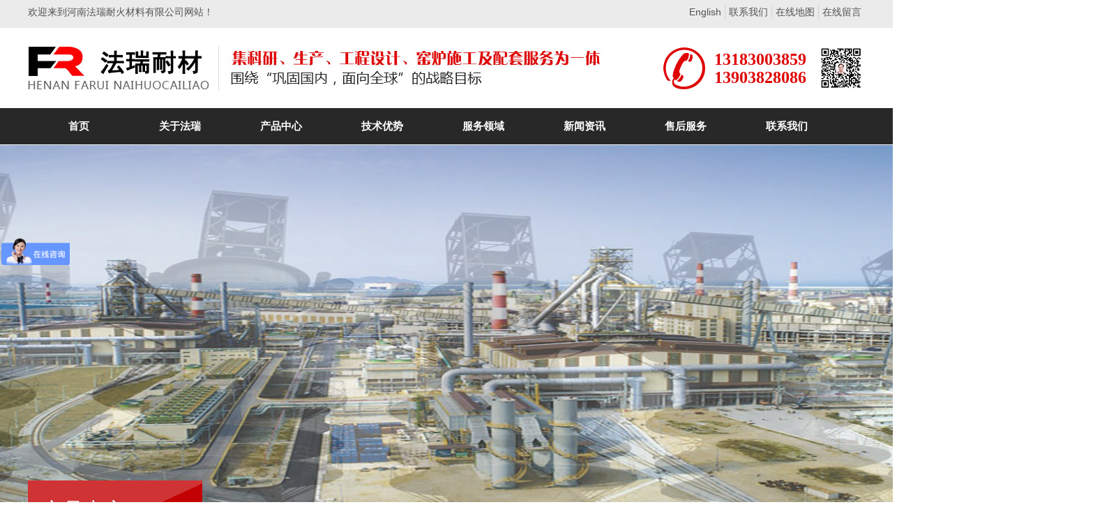

--- FILE ---
content_type: application/javascript; charset=UTF-8
request_url: http://www.henanfarui.com/_nuxt/d18212f.js
body_size: 3035
content:
(window.webpackJsonp=window.webpackJsonp||[]).push([[42],{1355:function(t,n,e){var content=e(1425);content.__esModule&&(content=content.default),"string"==typeof content&&(content=[[t.i,content,""]]),content.locals&&(t.exports=content.locals);(0,e(64).default)("cd2b45fe",content,!0,{sourceMap:!1})},1356:function(t,n,e){var content=e(1427);content.__esModule&&(content=content.default),"string"==typeof content&&(content=[[t.i,content,""]]),content.locals&&(t.exports=content.locals);(0,e(64).default)("63e8e137",content,!0,{sourceMap:!1})},1424:function(t,n,e){"use strict";e(1355)},1425:function(t,n,e){var o=e(63)(!1);o.push([t.i,".page-content[data-v-85c1d132] {\n  width: 1200px;\n  margin: 0 auto;\n  margin-top: 30px;\n}\n.page-content[data-v-85c1d132] .category-with-product .product-list-wrapper {\n  background-color: transparent;\n}\n.page-content[data-v-85c1d132] .category-with-product .product-list-wrapper .product-list .product-item {\n  display: inline-block;\n  position: relative;\n  overflow: hidden;\n}\n.page-content[data-v-85c1d132] .category-with-product .product-list-wrapper .product-list .product-item img {\n  width: 100%;\n  transition: all 0.4s;\n}\n.page-content[data-v-85c1d132] .category-with-product .product-list-wrapper .product-list .product-item .bottom-info {\n  position: absolute;\n  bottom: -60px;\n  left: 0;\n  right: 0;\n  height: 110px;\n  display: flex;\n  flex-direction: column;\n  align-items: center;\n  background-color: rgba(48, 48, 48, 0.7);\n  color: #fff;\n  transition: bottom 0.3s;\n}\n.page-content[data-v-85c1d132] .category-with-product .product-list-wrapper .product-list .product-item .bottom-info .name {\n  line-height: 50px;\n  font-size: 14px;\n  text-align: center;\n}\n.page-content[data-v-85c1d132] .category-with-product .product-list-wrapper .product-list .product-item .bottom-info .go-detail {\n  width: 140px;\n  height: 38px;\n  line-height: 38px;\n  border: 1px solid #fff;\n  border-radius: 10px;\n  text-align: center;\n}\n.page-content[data-v-85c1d132] .category-with-product .product-list-wrapper .product-list .product-item .bottom-info .go-detail:hover {\n  color: #d50a06;\n  border-color: #d50a06;\n  background-color: #fff;\n}\n.page-content[data-v-85c1d132] .category-with-product .product-list-wrapper .product-list .product-item:hover img {\n  transform: scale(1.2);\n}\n.page-content[data-v-85c1d132] .category-with-product .product-list-wrapper .product-list .product-item:hover .bottom-info {\n  background-color: rgba(61, 61, 61, 0.57);\n  bottom: 0;\n}\n.page-content[data-v-85c1d132] .category-with-product .product-list-wrapper .pagination {\n  text-align: right;\n  margin: 10px 0 50px;\n}\n.page-content[data-v-85c1d132] .category-with-product .product-list-wrapper .pagination .ant-pagination .ant-pagination-prev,\n.page-content[data-v-85c1d132] .category-with-product .product-list-wrapper .pagination .ant-pagination .ant-pagination-next {\n  width: 81px;\n  background-color: #e6453c;\n  color: #fff;\n  border-radius: 0;\n}\n.page-content[data-v-85c1d132] .category-with-product .product-list-wrapper .pagination .ant-pagination .ant-pagination-prev.ant-pagination-disabled,\n.page-content[data-v-85c1d132] .category-with-product .product-list-wrapper .pagination .ant-pagination .ant-pagination-next.ant-pagination-disabled {\n  background-color: #c8c8c8;\n}\n.page-content[data-v-85c1d132] .category-with-product .product-list-wrapper .pagination .ant-pagination .ant-pagination-item {\n  background-color: #e6453c;\n  border-radius: 0;\n}\n.page-content[data-v-85c1d132] .category-with-product .product-list-wrapper .pagination .ant-pagination .ant-pagination-item a {\n  color: #fff;\n}\n.page-content[data-v-85c1d132] .category-with-product .product-list-wrapper .pagination .ant-pagination .ant-pagination-item.ant-pagination-item-active,\n.page-content[data-v-85c1d132] .category-with-product .product-list-wrapper .pagination .ant-pagination .ant-pagination-item:hover {\n  border-color: transparent;\n}\n.page-content[data-v-85c1d132] .category-with-product .detail .top-info {\n  display: flex;\n}\n.page-content[data-v-85c1d132] .category-with-product .detail .top-info .img-wrapper {\n  width: 450px;\n  border: 1px solid #e4e4e4;\n}\n.page-content[data-v-85c1d132] .category-with-product .detail .top-info .img-wrapper img {\n  width: 450px;\n  height: 338px;\n}\n.page-content[data-v-85c1d132] .category-with-product .detail .top-info .info {\n  margin-left: 20px;\n}\n.page-content[data-v-85c1d132] .category-with-product .detail .top-info .info > *:not(:first-child) {\n  margin-top: 20px;\n}\n.page-content[data-v-85c1d132] .category-with-product .detail .top-info .info .title {\n  color: #333;\n  font-size: 20px;\n  font-weight: bold;\n}\n.page-content[data-v-85c1d132] .category-with-product .detail .top-info .info .summary {\n  font-size: 14px;\n  color: #666;\n  line-height: 25px;\n}\n.page-content[data-v-85c1d132] .category-with-product .detail .top-info .info .id-number span:first-child,\n.page-content[data-v-85c1d132] .category-with-product .detail .top-info .info .category span:first-child {\n  color: #979797;\n}\n.page-content[data-v-85c1d132] .category-with-product .detail .top-info .info .id-number span:last-child,\n.page-content[data-v-85c1d132] .category-with-product .detail .top-info .info .category span:last-child {\n  color: #707070;\n}\n.page-content[data-v-85c1d132] .category-with-product .detail .desc {\n  margin: 20px 0 75px;\n}\n.page-content[data-v-85c1d132] .category-with-product .detail .desc .title {\n  width: 114px;\n  height: 45px;\n  line-height: 45px;\n  text-align: center;\n  background-color: #282828;\n  color: #fff;\n}\n.page-content[data-v-85c1d132] .category-with-product .detail .desc .content {\n  border: 1px solid #f0f0f0;\n  padding: 20px;\n}\n.page-content[data-v-85c1d132] .category-with-product .detail .desc .change-product {\n  margin-top: 20px;\n  display: flex;\n  justify-content: space-between;\n  align-items: center;\n}\n.page-content[data-v-85c1d132] .category-with-product .detail .desc .change-product a {\n  color: #000;\n}\n.page-content[data-v-85c1d132] .category-with-product .detail .desc .change-product a span {\n  color: #969696;\n}\n.page-content[data-v-85c1d132] .category-with-product .detail .desc .change-product a:hover {\n  cursor: pointer;\n  color: #d50a06;\n}\n.page-content[data-v-85c1d132] .category-with-product .detail .desc .change-product a:hover span {\n  color: #d50a06;\n}\n.page-content[data-v-85c1d132] .category-with-product .detail .desc .change-product a:hover svg {\n  fill: #d50a06;\n}\n",""]),t.exports=o},1426:function(t,n,e){"use strict";e(1356)},1427:function(t,n,e){var o=e(63)(!1);o.push([t.i,".html_content p {\n  margin-bottom: 24px;\n}\n.html_content .table {\n  border-bottom: 1px solid #eeeeee;\n  border-right: 1px solid #eeeeee;\n}\n.html_content .table .bg {\n  background-color: #d50a06;\n  color: #fff;\n  font-weight: bold;\n}\n.html_content .table tr td {\n  text-align: center;\n  line-height: 24px;\n  font-size: 14px;\n  padding: 5px 0;\n  border-top: 1px solid #eeeeee;\n  border-left: 1px solid #eeeeee;\n}\n",""]),t.exports=o},1462:function(t,n,e){"use strict";e.r(n);e(101),e(102),e(327),e(88),e(51),e(137),e(87);var o=e(324),r=e(326),c={layout:"mainLayout",components:{CategoryWithProduct:o.default},data:function(){return{currentPage:1,imageListSet:[0],pageSize:18}},head:function(){return{title:"".concat(this.name,"_河南法瑞耐火材料有限公司"),meta:[{name:"keywords",hid:"keywords",content:"".concat(this.name,",河南法瑞耐火材料有限公司")},{name:"description",hid:"description",content:"".concat(this.name,"-河南法瑞耐火材料有限公司-").concat(this.name)}]}},asyncData:function(t){var n=t.params.category,e={};n.indexOf(".html")>-1?e.productId=n.slice(0,-5):e.categoryId=n;var o={category:null,productList:null,detail:null};return Object(r.j)(e).then((function(t){if(200===t.ret){o.category=t.data.menu,t.data.list&&(o.productList=t.data.list),t.data.detail&&(o.detail=t.data.detail);var n="";return n=e.categoryId?t.data.categoryName||"":t.data.detail.productName,{productNav:o,name:n}}}))},computed:{pagesList:function(){if(!this.productNav.productList)return this.productNav.productList;for(var t=this.productNav.productList.length,n=this.pageSize,e=Math.ceil(t/n),o=[],r=0;r<e;r++)o.push(this.productNav.productList.slice(r*n,(r+1)*n));return o},detail:function(){return this.productNav.detail},total:function(){var t;return null===(t=this.productNav.productList)||void 0===t?void 0:t.length}},created:function(){},methods:{pageChange:function(t){var n=t-1;this.imageListSet.includes(n)||this.imageListSet.push(n)},itemRender:function(t,n,e){var o=this.$createElement;return"prev"===n?o("span",["上一页"]):"next"===n?o("span",["下一页"]):e}}},d=(e(1424),e(1426),e(34)),component=Object(d.a)(c,(function(){var t=this,n=t._self._c;return n("div",{staticClass:"page-content"},[n("CategoryWithProduct",{attrs:{category:t.productNav.category}},[t.pagesList?n("div",{staticClass:"product-list-wrapper"},[t._l(t.pagesList,(function(e,o){return n("div",{directives:[{name:"show",rawName:"v-show",value:o===t.currentPage-1,expression:"index === currentPage - 1"}],staticClass:"product-list"},t._l(e,(function(e){return n("nuxt-link",{staticClass:"product-item",style:{width:"270px",height:"203px",margin:"10px"},attrs:{to:"/product/".concat(e.id,".html")}},[t.imageListSet.includes(o)?n("img",{attrs:{src:e.imagesList[0],alt:e.productName}}):t._e(),t._v(" "),n("div",{staticClass:"bottom-info"},[n("div",{staticClass:"name"},[t._v("\n              "+t._s(e.productName)+"\n            ")]),t._v(" "),n("div",{staticClass:"go-detail"},[t._v("\n              查看详情\n            ")])])])})),1)})),t._v(" "),t.total>t.pageSize?n("div",{staticClass:"pagination"},[n("a-pagination",{attrs:{defaultPageSize:t.pageSize,total:t.total,"show-less-items":"","item-render":t.itemRender},on:{change:t.pageChange},model:{value:t.currentPage,callback:function(n){t.currentPage=n},expression:"currentPage"}})],1):t._e()],2):t._e(),t._v(" "),t.detail?n("div",{staticClass:"detail"},[n("div",{staticClass:"top-info"},[n("div",{staticClass:"img-wrapper"},[n("img",{attrs:{src:t.detail.imagesList[0],alt:t.detail.productName}})]),t._v(" "),n("div",{staticClass:"info"},[n("div",{staticClass:"title"},[t._v(t._s(t.detail.productName))]),t._v(" "),n("div",{staticClass:"summary"},[t._v(t._s(t.detail.summaryDescription))]),t._v(" "),n("div",{staticClass:"id-number"},[n("span",[t._v("编号")]),t._v(" "),n("span",[t._v(t._s(t.detail.idNumber))])]),t._v(" "),n("div",{staticClass:"category"},[n("span",[t._v("所属分类")]),t._v(" "),n("span",[t._v(t._s(t.detail.categorys&&t.detail.categorys.map((function(i){return i.label})).join("、")))])]),t._v(" "),n("div",{staticClass:"category"},[n("span",[t._v("重量")]),t._v(" "),n("span",[t._v(t._s(t.detail.weight))])])])]),t._v(" "),n("div",{staticClass:"desc"},[n("div",{staticClass:"title"},[t._v("产品描述")]),t._v(" "),n("div",{staticClass:"content",domProps:{innerHTML:t._s(t.detail.content)}}),t._v(" "),n("div",{staticClass:"change-product"},[n("div",[t.detail.prevProductId?n("nuxt-link",{attrs:{to:"/product/".concat(t.detail.prevProductId,".html")}},[n("svg",{staticClass:"icon",staticStyle:{height:"14px",width:"14px",transform:"rotateY(180deg)"},attrs:{viewBox:"0 0 1024 1024",version:"1.1",xmlns:"http://www.w3.org/2000/svg",fill:"#969696"}},[n("path",{attrs:{d:"M1024 512L512 128v213.333333H0v341.333334h512v213.333333l512-384z"}})]),t._v(" "),n("span",[t._v("上一篇")]),t._v(" \n              "+t._s(t.detail.prevProductName)+"\n            ")]):t._e()],1),t._v(" "),n("div",[t.detail.nextProductId?n("nuxt-link",{attrs:{to:"/product/".concat(t.detail.nextProductId,".html")}},[t._v("\n              "+t._s(t.detail.nextProductName)+"\n               "),n("span",[t._v("下一篇")]),t._v(" "),n("svg",{staticClass:"icon",staticStyle:{height:"14px",width:"14px"},attrs:{viewBox:"0 0 1024 1024",version:"1.1",xmlns:"http://www.w3.org/2000/svg",fill:"#969696"}},[n("path",{attrs:{d:"M1024 512L512 128v213.333333H0v341.333334h512v213.333333l512-384z"}})])]):t._e()],1)])])]):t._e()])],1)}),[],!1,null,"85c1d132",null);n.default=component.exports;installComponents(component,{CategoryWithProduct:e(324).default})}}]);

--- FILE ---
content_type: application/javascript; charset=UTF-8
request_url: http://www.henanfarui.com/_nuxt/569f0ca.js
body_size: 2310
content:
(window.webpackJsonp=window.webpackJsonp||[]).push([[27],{1281:function(t,n,e){"use strict";e.d(n,"c",(function(){return o})),e.d(n,"d",(function(){return l})),e.d(n,"f",(function(){return r})),e.d(n,"e",(function(){return c})),e.d(n,"b",(function(){return m})),e.d(n,"a",(function(){return h}));var o={category:[{name:"企业简介",link:"/intro/1.html"},{name:"企业文化",link:"/intro/2.html"},{name:"资质荣誉",link:"/intro/3.html"},{name:"合作客户",link:"/blank3.html"}],categoryTitle:["关于我们","ABOUT US"]},l={category:[{name:"技术研究",link:"/intro/4.html"},{name:"质量检测",link:"/intro/5.html"},{name:"炉型展示",link:"/luxingzhanshi.html"}],categoryTitle:["技术优势","EXCELLENCE"]},r={category:[{name:"售后服务",link:"/intro/14.html"},{name:"客户案例",link:"/kehuanli.html"}],categoryTitle:["售后服务","SERVICE"]},c={category:[{name:"联系方式",link:"/contanct.html"},{name:"在线留言",link:"/contanct1.html"},{name:"公司招聘",link:"/hr.html"}],categoryTitle:["联系我们","CONTACT US"]},m={category:[{name:"钢铁行业",link:"/intro/6.html"},{name:"水泥行业",link:"/intro/7.html"},{name:"矿热炉",link:"/intro/8.html"},{name:"石灰行业",link:"/intro/9.html"},{name:"炭素行业",link:"/intro/10.html"},{name:"电解铝行业",link:"/intro/20.html"},{name:"熔铝炉行业",link:"/intro/21.html"},{name:"电力行业",link:"/intro/11.html"},{name:"垃圾焚烧",link:"/intro/12.html"},{name:"玻璃行业",link:"/intro/13.html"}],categoryTitle:["联系我们","CONTACT US"]},h={category:[],categoryTitle:["关于我们","ABOUT US"]}},1342:function(t,n,e){var content=e(1393);content.__esModule&&(content=content.default),"string"==typeof content&&(content=[[t.i,content,""]]),content.locals&&(t.exports=content.locals);(0,e(64).default)("bbbc2eb2",content,!0,{sourceMap:!1})},1392:function(t,n,e){"use strict";e(1342)},1393:function(t,n,e){var o=e(63)(!1);o.push([t.i,".page-content[data-v-5cfb136c] {\n  width: 1200px;\n  margin: 0 auto;\n  margin-top: 10px;\n}\n.page-content[data-v-5cfb136c] .detail .title {\n  padding: 0 25px;\n  font-size: 16px;\n  color: #888686;\n}\n.page-content[data-v-5cfb136c] .detail .content p {\n  margin-bottom: 0;\n  line-height: 24px;\n}\n",""]),t.exports=o},1450:function(t,n,e){"use strict";e.r(n);var o=e(1281),l={layout:"mainLayout",data:function(){return{category:o.d.category,categoryTitle:o.d.categoryTitle}},head:function(){return{title:"技术研究_河南法瑞耐火材料有限公司",meta:[{name:"keywords",hid:"keywords",content:"技术研究,河南法瑞耐火材料有限公司"},{name:"description",hid:"description",content:"技术研究-河南法瑞耐火材料有限公司"}]}}},r=(e(1392),e(34)),component=Object(r.a)(l,(function(){var t=this,n=t._self._c;return n("div",{staticClass:"page-content"},[n("CategoryWithProduct",{attrs:{category:t.category,categoryTitle:t.categoryTitle}},[n("div",{staticClass:"detail"},[n("h2",{staticClass:"title"},[t._v("技术研究")]),t._v(" "),n("hr",{attrs:{color:"#f0f0f0"}}),t._v(" "),n("article",{staticClass:"content"},[n("p",[t._v("\n          　　河南法瑞耐火材料有限公司，位于国家耐火材料镇-新密市超化镇，是行业综合竞争力较强的科技先导型企业之一。在新型耐火材料领域，形成了基础研究、工程设计、产品研发、规模化制造和技术服务的完整体系，广泛服务于冶金、建材、电力、石化等国民经济基础行业和余热发电、垃圾焚烧、航空航天等新兴领域，连续多年保持高复合增长率，在业界卓有盛誉。\n          法瑞耐火系国家火炬计划重点高新技术企业，拥有行业技术中心，产品研发中心，并广泛与高校、院所、企业集团合作，在业内率先打造了以企业为主体、以市场为导向、产学研用相结合的技术创新体系。法瑞耐火拥有一支强大的人才队伍，技术人员占员工总数的28%以上，且30%以上拥有大学专科以上学历，硕士、博士人才6余人。公司装备有国内、国际耐火材料管控一体化自动生产线，拥有主要生产、试验、检测、计量设备900多台(套)，其中包括全自动智能高温隧道窑两条(168米和139米)，三座12m3全自动智能高温梭式窑(烧成温度可达1780℃)，数控1250T、1000T、630T、400T、315T螺旋压力机及500T液压机数台等。\n        ")]),t._v(" "),n("p",[t._v(" ")]),t._v(" "),n("p",[t._v("\n          　　公司依据客户和市场对产品的不同要求，不断研发出高纯系列耐火材料和满足新型工业窑炉用耐高温、抗侵蚀、抗热震耐火材料。公司热忱欢迎各客商来电技术咨询。\n        ")])])])])],1)}),[],!1,null,"5cfb136c",null);n.default=component.exports;installComponents(component,{CategoryWithProduct:e(324).default})}}]);

--- FILE ---
content_type: application/javascript; charset=UTF-8
request_url: http://www.henanfarui.com/_nuxt/ad80a05.js
body_size: 3192
content:
(window.webpackJsonp=window.webpackJsonp||[]).push([[17],{1281:function(t,n,e){"use strict";e.d(n,"c",(function(){return o})),e.d(n,"d",(function(){return l})),e.d(n,"f",(function(){return r})),e.d(n,"e",(function(){return c})),e.d(n,"b",(function(){return m})),e.d(n,"a",(function(){return h}));var o={category:[{name:"企业简介",link:"/intro/1.html"},{name:"企业文化",link:"/intro/2.html"},{name:"资质荣誉",link:"/intro/3.html"},{name:"合作客户",link:"/blank3.html"}],categoryTitle:["关于我们","ABOUT US"]},l={category:[{name:"技术研究",link:"/intro/4.html"},{name:"质量检测",link:"/intro/5.html"},{name:"炉型展示",link:"/luxingzhanshi.html"}],categoryTitle:["技术优势","EXCELLENCE"]},r={category:[{name:"售后服务",link:"/intro/14.html"},{name:"客户案例",link:"/kehuanli.html"}],categoryTitle:["售后服务","SERVICE"]},c={category:[{name:"联系方式",link:"/contanct.html"},{name:"在线留言",link:"/contanct1.html"},{name:"公司招聘",link:"/hr.html"}],categoryTitle:["联系我们","CONTACT US"]},m={category:[{name:"钢铁行业",link:"/intro/6.html"},{name:"水泥行业",link:"/intro/7.html"},{name:"矿热炉",link:"/intro/8.html"},{name:"石灰行业",link:"/intro/9.html"},{name:"炭素行业",link:"/intro/10.html"},{name:"电解铝行业",link:"/intro/20.html"},{name:"熔铝炉行业",link:"/intro/21.html"},{name:"电力行业",link:"/intro/11.html"},{name:"垃圾焚烧",link:"/intro/12.html"},{name:"玻璃行业",link:"/intro/13.html"}],categoryTitle:["联系我们","CONTACT US"]},h={category:[],categoryTitle:["关于我们","ABOUT US"]}},1332:function(t,n,e){var content=e(1373);content.__esModule&&(content=content.default),"string"==typeof content&&(content=[[t.i,content,""]]),content.locals&&(t.exports=content.locals);(0,e(64).default)("92ea630e",content,!0,{sourceMap:!1})},1372:function(t,n,e){"use strict";e(1332)},1373:function(t,n,e){var o=e(63)(!1);o.push([t.i,".page-content[data-v-6eea0068] {\n  width: 1200px;\n  margin: 0 auto;\n  margin-top: 10px;\n}\n.page-content[data-v-6eea0068] .detail .title {\n  padding: 0 25px;\n  font-size: 16px;\n  color: #888686;\n}\n.page-content[data-v-6eea0068] .detail .content p {\n  margin-bottom: 0;\n  line-height: 24px;\n}\n.page-content[data-v-6eea0068] .detail .content .align-center {\n  text-align: center;\n}\n",""]),t.exports=o},1440:function(t,n,e){"use strict";e.r(n);var o=e(1281),l={layout:"mainLayout",data:function(){return{category:o.c.category,categoryTitle:o.c.categoryTitle}},head:function(){return{title:"企业简介_河南法瑞耐火材料有限公司",meta:[{name:"keywords",hid:"keywords",content:"企业简介,河南法瑞耐火材料有限公司"},{name:"description",hid:"description",content:"企业简介-河南法瑞耐火材料有限公司"}]}}},r=(e(1372),e(34)),component=Object(r.a)(l,(function(){var t=this,n=t._self._c;return n("div",{staticClass:"page-content"},[n("CategoryWithProduct",{attrs:{category:t.category,categoryTitle:t.categoryTitle}},[n("div",{staticClass:"detail"},[n("h2",{staticClass:"title"},[t._v("企业简介")]),t._v(" "),n("hr",{attrs:{color:"#f0f0f0"}}),t._v(" "),n("article",{staticClass:"content"},[n("p",[t._v("\n          　　河南法瑞耐火材料有限公司位于中国中原经济区郑州市与千年古刹少林寺之间新密市，紧靠郑州国际航空港和郑州铁路大枢纽，交通十分便利。境内耐火材料资源丰富且品质优良，为耐火材料的生产经营提供了得天独厚的条件。\n        ")]),t._v(" "),n("p",[t._v(" ")]),t._v(" "),n("p",[t._v("\n          　　公司经过多年的发展，是集科研、生产、工程设计、窑炉施工及配套服务为一体的综合性企业，公司主要生产销售高铝砖、低蠕变高铝砖、红柱石高铝砖、半锆质高铝砖、莫来石砖、粘土砖、低蠕变粘土砖、低气孔率粘土砖、致密粘土砖、磷酸浸渍粘土砖、磷酸浸渍高铝砖、磷酸盐结合高铝砖、复合棕刚玉砖、氮化硅结合碳化硅砖、碳化硅砖、高强耐碱砖、抗剥落高铝砖、硅莫砖、直接结合镁铬砖、铝碳砖、电熔锆刚玉砖、烧结锆英石砖、烧结刚玉砖、铬刚玉砖、优质硅砖、轻质粘土隔热砖、轻质高铝隔热砖、高铝聚轻砖、莫来石聚轻砖、氧化铝空心球砖、轻质硅砖、预制件、各种耐火泥、磷酸盐泥浆、喷涂料、涂抹料、钢纤维浇注料、无水压入泥浆、碳素捣打料、耐磨陶瓷料、高强耐碱浇注料、高铝质浇注料、轻质浇注料、低水泥浇注料、碳化硅抗结皮浇注料、喷煤管专用浇注料、窑口专用浇注料、干式防渗料、防渗浇注料、刚玉耐磨可塑料、蓄热耐火球等定型和不定型耐火材料，并设有试验室、科研所等机构。公司拥有职工686人,各类技术人员206人，技术力量雄厚，检测手段齐全，拥有高温梭式窑、高温隧道窑和不定型材料生产线，年生产定型及不定型耐火材料10万吨。\n        ")]),t._v(" "),n("p",[t._v(" ")]),t._v(" "),n("p",[t._v("\n          　　为加快技术发展和耐火材料更新换代，公司先后与郑州大学高温材料研究所、中钢集团洛阳耐火材料研究院、中国建筑材料科学研究总院、鞍山钢铁学院、北京科技大学等院校和科研机构建立了密切的技术合作关系，共同开发各行业所需高中档优质耐火材料。目前，公司所生产的耐火材料及窑炉安装施工除在全国三十多个省、市、自治区外，并远销及安装施工到土耳其、阿尔巴尼亚、西班牙、摩洛哥、沙特阿拉伯、坦桑尼亚、越南、尼日利亚、叙利亚、意大利、突尼斯、多米尼加、安哥拉、印度尼西亚、保加利亚、埃及、俄罗斯、印度等国家，得到广大用户好评。\n        ")]),t._v(" "),n("p",[t._v(" ")]),t._v(" "),n("p",[t._v("\n          　　公司坚定不移地按照“质量保证，信誉至上、安全生产、高效优质、互惠互利”的经营方针，不断更新生产工艺，提高产品质量和安装施工人员技能，坚持售前与售后服务，解除用户后顾之忧。历年来在大中型窑炉配套用耐火材料被评为省、部优质产品，并获得国际标准生产证书。公司始终围绕“巩固国内，面向全球”的战略目标，与国内外朋友真诚交流，互利共赢;为赢得更好的市场信誉，我公司将以更新的优质服务，更好的质量来答谢广大用户的厚爱。\n        ")]),t._v(" "),n("p",[t._v(" ")]),t._v(" "),n("p",[t._v("\n          　　河南法瑞耐火材料有限公司的诚信、实力和产品质量获得业界的认可。欢迎各界朋友莅临参观、指导和业务洽谈。\n        ")]),t._v(" "),n("p",[t._v(" ")]),t._v(" "),n("p",{staticClass:"align-center"},[n("img",{attrs:{src:"/images/intro/1.jpg"}})])])])])],1)}),[],!1,null,"6eea0068",null);n.default=component.exports;installComponents(component,{CategoryWithProduct:e(324).default})}}]);

--- FILE ---
content_type: application/javascript; charset=UTF-8
request_url: http://www.henanfarui.com/_nuxt/f39888e.js
body_size: 1372
content:
(window.webpackJsonp=window.webpackJsonp||[]).push([[22],{1281:function(t,n,e){"use strict";e.d(n,"c",(function(){return o})),e.d(n,"d",(function(){return l})),e.d(n,"f",(function(){return r})),e.d(n,"e",(function(){return c})),e.d(n,"b",(function(){return m})),e.d(n,"a",(function(){return h}));var o={category:[{name:"企业简介",link:"/intro/1.html"},{name:"企业文化",link:"/intro/2.html"},{name:"资质荣誉",link:"/intro/3.html"},{name:"合作客户",link:"/blank3.html"}],categoryTitle:["关于我们","ABOUT US"]},l={category:[{name:"技术研究",link:"/intro/4.html"},{name:"质量检测",link:"/intro/5.html"},{name:"炉型展示",link:"/luxingzhanshi.html"}],categoryTitle:["技术优势","EXCELLENCE"]},r={category:[{name:"售后服务",link:"/intro/14.html"},{name:"客户案例",link:"/kehuanli.html"}],categoryTitle:["售后服务","SERVICE"]},c={category:[{name:"联系方式",link:"/contanct.html"},{name:"在线留言",link:"/contanct1.html"},{name:"公司招聘",link:"/hr.html"}],categoryTitle:["联系我们","CONTACT US"]},m={category:[{name:"钢铁行业",link:"/intro/6.html"},{name:"水泥行业",link:"/intro/7.html"},{name:"矿热炉",link:"/intro/8.html"},{name:"石灰行业",link:"/intro/9.html"},{name:"炭素行业",link:"/intro/10.html"},{name:"电解铝行业",link:"/intro/20.html"},{name:"熔铝炉行业",link:"/intro/21.html"},{name:"电力行业",link:"/intro/11.html"},{name:"垃圾焚烧",link:"/intro/12.html"},{name:"玻璃行业",link:"/intro/13.html"}],categoryTitle:["联系我们","CONTACT US"]},h={category:[],categoryTitle:["关于我们","ABOUT US"]}},1337:function(t,n,e){var content=e(1383);content.__esModule&&(content=content.default),"string"==typeof content&&(content=[[t.i,content,""]]),content.locals&&(t.exports=content.locals);(0,e(64).default)("052e76ab",content,!0,{sourceMap:!1})},1382:function(t,n,e){"use strict";e(1337)},1383:function(t,n,e){var o=e(63)(!1);o.push([t.i,".page-content[data-v-8b82c396] {\n  width: 1200px;\n  margin: 0 auto;\n  margin-top: 10px;\n}\n.page-content[data-v-8b82c396] .detail .title {\n  padding: 0 25px;\n  font-size: 16px;\n  color: #888686;\n}\n.page-content[data-v-8b82c396] .detail .content p {\n  margin-bottom: 0;\n  line-height: 24px;\n}\n",""]),t.exports=o},1445:function(t,n,e){"use strict";e.r(n);var o=e(1281),l={layout:"mainLayout",data:function(){return{category:o.f.category,categoryTitle:o.f.categoryTitle}},head:function(){return{title:"售后服务_河南法瑞耐火材料有限公司",meta:[{name:"keywords",hid:"keywords",content:"售后服务,河南法瑞耐火材料有限公司"},{name:"description",hid:"description",content:"售后服务-河南法瑞耐火材料有限公司"}]}}},r=(e(1382),e(34)),component=Object(r.a)(l,(function(){var t=this,n=t._self._c;return n("div",{staticClass:"page-content"},[n("CategoryWithProduct",{attrs:{category:t.category,categoryTitle:t.categoryTitle}},[n("div",{staticClass:"detail"},[n("h2",{staticClass:"title"},[t._v("售后服务")]),t._v(" "),n("hr",{attrs:{color:"#f0f0f0"}}),t._v(" "),n("article",{staticClass:"content"},[t._v("\n        资料整理中...\n      ")])])])],1)}),[],!1,null,"8b82c396",null);n.default=component.exports;installComponents(component,{CategoryWithProduct:e(324).default})}}]);

--- FILE ---
content_type: application/javascript; charset=UTF-8
request_url: http://www.henanfarui.com/_nuxt/1c6f7a8.js
body_size: 2301
content:
(window.webpackJsonp=window.webpackJsonp||[]).push([[12],{1281:function(t,n,e){"use strict";e.d(n,"c",(function(){return o})),e.d(n,"d",(function(){return r})),e.d(n,"f",(function(){return l})),e.d(n,"e",(function(){return c})),e.d(n,"b",(function(){return m})),e.d(n,"a",(function(){return d}));var o={category:[{name:"企业简介",link:"/intro/1.html"},{name:"企业文化",link:"/intro/2.html"},{name:"资质荣誉",link:"/intro/3.html"},{name:"合作客户",link:"/blank3.html"}],categoryTitle:["关于我们","ABOUT US"]},r={category:[{name:"技术研究",link:"/intro/4.html"},{name:"质量检测",link:"/intro/5.html"},{name:"炉型展示",link:"/luxingzhanshi.html"}],categoryTitle:["技术优势","EXCELLENCE"]},l={category:[{name:"售后服务",link:"/intro/14.html"},{name:"客户案例",link:"/kehuanli.html"}],categoryTitle:["售后服务","SERVICE"]},c={category:[{name:"联系方式",link:"/contanct.html"},{name:"在线留言",link:"/contanct1.html"},{name:"公司招聘",link:"/hr.html"}],categoryTitle:["联系我们","CONTACT US"]},m={category:[{name:"钢铁行业",link:"/intro/6.html"},{name:"水泥行业",link:"/intro/7.html"},{name:"矿热炉",link:"/intro/8.html"},{name:"石灰行业",link:"/intro/9.html"},{name:"炭素行业",link:"/intro/10.html"},{name:"电解铝行业",link:"/intro/20.html"},{name:"熔铝炉行业",link:"/intro/21.html"},{name:"电力行业",link:"/intro/11.html"},{name:"垃圾焚烧",link:"/intro/12.html"},{name:"玻璃行业",link:"/intro/13.html"}],categoryTitle:["联系我们","CONTACT US"]},d={category:[],categoryTitle:["关于我们","ABOUT US"]}},1327:function(t,n,e){var content=e(1363);content.__esModule&&(content=content.default),"string"==typeof content&&(content=[[t.i,content,""]]),content.locals&&(t.exports=content.locals);(0,e(64).default)("58c1aeb0",content,!0,{sourceMap:!1})},1362:function(t,n,e){"use strict";e(1327)},1363:function(t,n,e){var o=e(63)(!1);o.push([t.i,".page-content[data-v-f7faba78] {\n  width: 1200px;\n  margin: 0 auto;\n  margin-top: 10px;\n}\n.page-content[data-v-f7faba78] .detail .title {\n  padding: 0 25px;\n  font-size: 16px;\n  color: #888686;\n}\n.page-content[data-v-f7faba78] .detail .map {\n  margin: 20px 0 60px;\n  width: 910px;\n  height: 340px;\n}\n.page-content[data-v-f7faba78] .detail .content {\n  display: flex;\n  font-size: 16px;\n}\n.page-content[data-v-f7faba78] .detail .content p {\n  margin-bottom: 0;\n  line-height: 1.7;\n}\n.page-content[data-v-f7faba78] .detail .content .split-line {\n  border-left: 1px solid #bdbdbd;\n  margin: 0 80px;\n}\n",""]),t.exports=o},1435:function(t,n,e){"use strict";e.r(n);var o=e(31),r=(e(136),e(88),e(33),e(1281)),l={layout:"mainLayout",data:function(){return{category:r.e.category,categoryTitle:r.e.categoryTitle,tiandituKey:"018d865f938f49ca458170c4d3d0930b",zoom:13,map:null}},head:function(){return{title:"河南法瑞耐火材料有限公司",meta:[{name:"keywords",hid:"keywords",content:"河南法瑞耐火材料有限公司"},{name:"description",hid:"description",content:"河南法瑞耐火材料有限公司"}]}},mounted:function(){this.initMap()},beforeDestroy:function(){this.map&&(this.map=null)},methods:{initMap:function(){var t=this;return Object(o.a)(regeneratorRuntime.mark((function n(){var e,o,r,l;return regeneratorRuntime.wrap((function(n){for(;;)switch(n.prev=n.next){case 0:return n.next=2,t.loadTiandituScript();case 2:e=n.sent,t.map=new e.Map("tianditu_map",{projection:"EPSG:4326",minZoom:10,maxZoom:18}),o=new e.LngLat(113.42,34.45),t.map.centerAndZoom(o,t.zoom),r=new e.Control.Zoom,t.map.addControl(r),(l=new e.InfoWindow).setLngLat(o),l.setContent("\n        <div>河南法瑞耐火材料有限公司</div><hr />\n        <div>地址：河南省郑州市新密市超化镇东店村</div>\n      "),t.map.addOverLay(l);case 12:case"end":return n.stop()}}),n)})))()},loadTiandituScript:function(){var t=this;return new Promise((function(n,e){if(window.T)n(window.T);else{var script=document.createElement("script");script.type="text/javascript",script.src="https://api.tianditu.gov.cn/api?v=4.0&tk=".concat(t.tiandituKey),script.onload=function(){return n(window.T)},script.onerror=function(t){return e(t)},document.head.appendChild(script)}}))}}},c=(e(1362),e(34)),component=Object(c.a)(l,(function(){var t=this,n=t._self._c;return n("div",{staticClass:"page-content"},[n("CategoryWithProduct",{attrs:{category:t.category,categoryTitle:t.categoryTitle}},[n("div",{staticClass:"detail"},[n("div",{staticClass:"map",attrs:{id:"tianditu_map"}}),t._v(" "),n("div",{staticClass:"content"},[n("div",[n("p",[t._v("河南法瑞耐火材料有限公司")]),t._v(" "),n("p",[t._v("联 系 人：冯经理")]),t._v(" "),n("p",[t._v("移动电话:13183003859   13903828086")]),t._v(" "),n("p",[t._v("销售一部：0371-86127177")]),t._v(" "),n("p",[t._v("销售二部：0371-86127178")])]),t._v(" "),n("div",{staticClass:"split-line"}),t._v(" "),n("div",[n("p",[t._v("QQ：865165392")]),t._v(" "),n("p",[n("span",{staticStyle:{"font-size":"16px"}},[n("span",{staticStyle:{"line-height":"1.7"}},[t._v("电子邮件:"),n("a",{attrs:{href:"mailto:henanfarui@126.com "}},[n("span",{staticStyle:{color:"#808080"}},[t._v("henanfarui@126.com ")])]),t._v("、"),n("a",{attrs:{href:"mailto:865165392@qq.com"}},[n("span",{staticStyle:{color:"#808080"}},[t._v("865165392@qq.com")])])])])]),t._v(" "),n("p",[t._v("通讯地址:河南省郑州市新密市超化镇东店村")])])])])])],1)}),[],!1,null,"f7faba78",null);n.default=component.exports;installComponents(component,{CategoryWithProduct:e(324).default})}}]);

--- FILE ---
content_type: application/javascript; charset=UTF-8
request_url: http://www.henanfarui.com/_nuxt/eaca3b2.js
body_size: 3044
content:
(window.webpackJsonp=window.webpackJsonp||[]).push([[41],{1354:function(t,e,n){var content=n(1423);content.__esModule&&(content=content.default),"string"==typeof content&&(content=[[t.i,content,""]]),content.locals&&(t.exports=content.locals);(0,n(64).default)("5707849c",content,!0,{sourceMap:!1})},1422:function(t,e,n){"use strict";n(1354)},1423:function(t,e,n){var c=n(63)(!1);c.push([t.i,".page-content[data-v-054c17ac] {\n  width: 1200px;\n  margin: 0 auto;\n  margin-top: 30px;\n}\n.page-content[data-v-054c17ac] .category-with-product .article-list-wrapper .article-list .article-item {\n  width: 920px;\n  height: 160px;\n  background-color: #f7f7f7;\n  display: flex;\n  position: relative;\n}\n.page-content[data-v-054c17ac] .category-with-product .article-list-wrapper .article-list .article-item:not(:first-child) {\n  margin-top: 20px;\n}\n.page-content[data-v-054c17ac] .category-with-product .article-list-wrapper .article-list .article-item .left-img {\n  width: 230px;\n}\n.page-content[data-v-054c17ac] .category-with-product .article-list-wrapper .article-list .article-item .left-img img {\n  width: 200px;\n  height: 130px;\n  margin: 15px;\n  border-bottom: 1px solid rgba(0, 0, 0, 0.09);\n}\n.page-content[data-v-054c17ac] .category-with-product .article-list-wrapper .article-list .article-item .right-area {\n  position: relative;\n  left: 0;\n  transition: left 0.4s;\n  display: flex;\n  justify-content: flex-end;\n}\n.page-content[data-v-054c17ac] .category-with-product .article-list-wrapper .article-list .article-item .right-area .l {\n  width: 420px;\n}\n.page-content[data-v-054c17ac] .category-with-product .article-list-wrapper .article-list .article-item .right-area .l > div:first-child {\n  color: #717171;\n  font-size: 16px;\n  margin-top: 36px;\n  white-space: nowrap;\n  text-overflow: ellipsis;\n  overflow: hidden;\n}\n.page-content[data-v-054c17ac] .category-with-product .article-list-wrapper .article-list .article-item .right-area .l > div:last-child {\n  color: #999;\n  font-size: 12px;\n  margin-top: 30px;\n  display: -webkit-box;\n  -webkit-box-orient: vertical;\n  -webkit-line-clamp: 2;\n  overflow: hidden;\n  word-break: break-all;\n}\n.page-content[data-v-054c17ac] .category-with-product .article-list-wrapper .article-list .article-item .right-area .r {\n  width: 113px;\n  height: 35px;\n  line-height: 35px;\n  text-align: center;\n  border: 1px solid #ebebeb;\n  border-radius: 18px;\n  color: #ccc;\n  margin-top: 100px;\n  margin-left: 55px;\n}\n.page-content[data-v-054c17ac] .category-with-product .article-list-wrapper .article-list .article-item .time {\n  color: #999999;\n  font-size: 19px;\n  position: absolute;\n  top: 40px;\n  right: 80px;\n}\n.page-content[data-v-054c17ac] .category-with-product .article-list-wrapper .article-list .article-item:hover .left-img {\n  background-color: #ccc;\n}\n.page-content[data-v-054c17ac] .category-with-product .article-list-wrapper .article-list .article-item:hover .right-area {\n  left: 53px;\n}\n.page-content[data-v-054c17ac] .category-with-product .article-list-wrapper .article-list .article-item:hover .right-area .r {\n  background-color: #e3e3e3;\n  color: #fff;\n}\n.page-content[data-v-054c17ac] .category-with-product .article-list-wrapper .pagination {\n  text-align: right;\n  margin: 10px 0 50px;\n}\n.page-content[data-v-054c17ac] .category-with-product .article-list-wrapper .pagination .ant-pagination .ant-pagination-prev,\n.page-content[data-v-054c17ac] .category-with-product .article-list-wrapper .pagination .ant-pagination .ant-pagination-next {\n  width: 81px;\n  border-radius: 0;\n}\n.page-content[data-v-054c17ac] .category-with-product .article-list-wrapper .pagination .ant-pagination .ant-pagination-prev.ant-pagination-disabled,\n.page-content[data-v-054c17ac] .category-with-product .article-list-wrapper .pagination .ant-pagination .ant-pagination-next.ant-pagination-disabled {\n  background-color: #c8c8c8;\n  color: #fff;\n}\n.page-content[data-v-054c17ac] .category-with-product .article-list-wrapper .pagination .ant-pagination .ant-pagination-prev {\n  background-color: #f2f2f2;\n  color: #000;\n}\n.page-content[data-v-054c17ac] .category-with-product .article-list-wrapper .pagination .ant-pagination .ant-pagination-next {\n  background-color: #e6453c;\n  color: #fff;\n}\n.page-content[data-v-054c17ac] .category-with-product .article-list-wrapper .pagination .ant-pagination .ant-pagination-item {\n  background-color: #f2f2f2;\n  border-radius: 0;\n}\n.page-content[data-v-054c17ac] .category-with-product .article-list-wrapper .pagination .ant-pagination .ant-pagination-item a {\n  color: #000;\n}\n.page-content[data-v-054c17ac] .category-with-product .article-list-wrapper .pagination .ant-pagination .ant-pagination-item.ant-pagination-item-active,\n.page-content[data-v-054c17ac] .category-with-product .article-list-wrapper .pagination .ant-pagination .ant-pagination-item:hover {\n  border-color: transparent;\n  background-color: #e6453c;\n}\n.page-content[data-v-054c17ac] .category-with-product .article-list-wrapper .pagination .ant-pagination .ant-pagination-item.ant-pagination-item-active a,\n.page-content[data-v-054c17ac] .category-with-product .article-list-wrapper .pagination .ant-pagination .ant-pagination-item:hover a {\n  color: #fff;\n}\n.page-content[data-v-054c17ac] .category-with-product .article-detail {\n  margin-left: 40px;\n}\n.page-content[data-v-054c17ac] .category-with-product .article-detail .title {\n  width: 714px;\n  margin: 0 auto;\n  font-size: 30px;\n}\n.page-content[data-v-054c17ac] .category-with-product .article-detail .desc {\n  margin-top: 15px;\n  padding: 10px;\n  color: #999999;\n  border: 1px solid #e4e4e4;\n}\n.page-content[data-v-054c17ac] .category-with-product .article-detail .content {\n  margin-top: 30px;\n}\n.page-content[data-v-054c17ac] .category-with-product .article-detail .content .article_html_content {\n  font-size: 18px;\n  font-family: 微软雅黑;\n}\n.page-content[data-v-054c17ac] .category-with-product .article-detail .content .incident {\n  text-indent: 2em;\n}\n.page-content[data-v-054c17ac] .category-with-product .article-detail .content .center {\n  text-align: center;\n}\n.page-content[data-v-054c17ac] .category-with-product .article-detail .content .red {\n  color: #ff0000;\n}\n.page-content[data-v-054c17ac] .category-with-product .article-detail .content .c1 {\n  color: #2E2E2E;\n}\n.page-content[data-v-054c17ac] .category-with-product .article-detail .content .c2 {\n  color: #656565;\n}\n.page-content[data-v-054c17ac] .category-with-product .article-detail .content .c3 {\n  color: #595959;\n}\n.page-content[data-v-054c17ac] .category-with-product .article-detail .content .c4 {\n  color: #000;\n}\n.page-content[data-v-054c17ac] .category-with-product .article-detail .content .f1 {\n  font-family: 微软雅黑;\n}\n.page-content[data-v-054c17ac] .category-with-product .article-detail .content .f2 {\n  font-family: 宋体;\n}\n.page-content[data-v-054c17ac] .category-with-product .article-detail .content .h1 {\n  font-size: 22px;\n  font-weight: bold;\n}\n.page-content[data-v-054c17ac] .category-with-product .article-detail .content .h2 {\n  font-size: 18px;\n  font-weight: bold;\n}\n.page-content[data-v-054c17ac] .category-with-product .article-detail .content .h3 {\n  font-size: 25px;\n  font-weight: bold;\n}\n.page-content[data-v-054c17ac] .category-with-product .article-detail .change-article {\n  margin-top: 60px;\n  padding: 25px 0 60px;\n  border-top: 1px solid #f0f0f0;\n  display: flex;\n  justify-content: space-between;\n}\n.page-content[data-v-054c17ac] .category-with-product .article-detail .change-article > div {\n  max-width: 50%;\n}\n.page-content[data-v-054c17ac] .category-with-product .article-detail .change-article > div a {\n  display: flex;\n}\n.page-content[data-v-054c17ac] .category-with-product .article-detail .change-article > div a .other-article {\n  overflow: hidden;\n  text-overflow: ellipsis;\n  white-space: nowrap;\n}\n.page-content[data-v-054c17ac] .category-with-product .article-detail .change-article > div a .other-article:hover {\n  color: #e6453c;\n}\n",""]),t.exports=c},1461:function(t,e,n){"use strict";n.r(e);n(66),n(107),n(87),n(137),n(327);var c=n(324),r=n(326),o={layout:"mainLayout",components:{CategoryWithProduct:c.default},data:function(){return{category:[{name:"公司新闻",link:"/news/2/"},{name:"行业新闻",link:"/news/3/"}],categoryTitle:["新闻资讯","NEWS"],pageSize:4,currentPage:1}},head:function(){return{title:this.title,meta:[{name:"keywords",hid:"keywords",content:this.keywords},{name:"description",hid:"description",content:this.description}]}},asyncData:function(t){var e=t.params.article,n={},c=e.indexOf(".html")>-1;c?n.id=e.slice(0,-5):(n.articleType=2==e?"公司新闻":3==e?"行业新闻":1==e?["公司新闻","行业新闻"]:"ttttt",n.hasNoContent=!0);var o={articleList:null,detail:null};return Object(r.i)(n).then((function(t){c&&(o.detail=t[0]),c||(o.articleList=t);var title="",n="",r="";if(c){var l=o.detail;title="".concat(l.title,"_河南法瑞耐火材料有限公司"),n="".concat(l.keywords.join(","),",").concat(l.title,",河南法瑞耐火材料有限公司"),r="".concat(l.title,"-河南法瑞耐火材料有限公司-").concat(l.desc||"")}else 1==e?(title="新闻中心_新闻中心_河南法瑞耐火材料有限公司",n="河南法瑞耐火材料有限公司",r="新闻中心-河南法瑞耐火材料有限公司-新闻中心"):2==e?(title="公司新闻_新闻中心_河南法瑞耐火材料有限公司",n="河南法瑞耐火材料有限公司",r="公司新闻-河南法瑞耐火材料有限公司-公司新闻"):3==e&&(title="行业新闻_新闻中心_河南法瑞耐火材料有限公司",n="河南法瑞耐火材料有限公司",r="行业新闻-河南法瑞耐火材料有限公司-公司新闻");return{articleNav:o,title:title,keywords:n,description:r}}))},computed:{pagesList:function(){if(!this.articleNav.articleList)return this.articleNav.articleList;for(var t=this.articleNav.articleList.length,e=this.pageSize,n=Math.ceil(t/e),c=[],r=0;r<n;r++)c.push(this.articleNav.articleList.slice(r*e,(r+1)*e));return c},total:function(){var t;return null===(t=this.articleNav.articleList)||void 0===t?void 0:t.length},detail:function(){return this.articleNav.detail}},created:function(){},methods:{itemRender:function(t,e,n){var c=this.$createElement;return"prev"===e?c("span",["上一页"]):"next"===e?c("span",["下一页"]):n}}},l=(n(1422),n(34)),component=Object(l.a)(o,(function(){var t=this,e=t._self._c;return e("div",{staticClass:"page-content"},[e("CategoryWithProduct",{attrs:{category:t.category,categoryTitle:t.categoryTitle}},[t.pagesList?e("div",{staticClass:"article-list-wrapper"},[t._l(t.pagesList,(function(n,c){return e("div",{directives:[{name:"show",rawName:"v-show",value:c===t.currentPage-1,expression:"index === currentPage - 1"}],staticClass:"article-list"},t._l(n,(function(n){return e("nuxt-link",{staticClass:"article-item",attrs:{to:"/news/".concat(n.id,".html"),target:"_blank"}},[e("div",{staticClass:"left-img"},[e("img",{directives:[{name:"lazy",rawName:"v-lazy",value:n.imagesList&&n.imagesList[0]||"/images/no-img.svg",expression:"(item.imagesList && item.imagesList[0]) || '/images/no-img.svg'"}],attrs:{alt:n.title}})]),t._v(" "),e("div",{staticClass:"right-area"},[e("div",{staticClass:"l"},[e("div",{attrs:{title:n.title}},[t._v(t._s(n.title))]),t._v(" "),e("div",[t._v(t._s(n.desc))])]),t._v(" "),e("div",{staticClass:"r"},[t._v("\n              查看详情\n            ")])]),t._v(" "),e("div",{staticClass:"time"},[t._v(t._s(t._f("msFormat2")(n.publicTime)))])])})),1)})),t._v(" "),e("div",{staticClass:"pagination"},[e("a-pagination",{attrs:{defaultPageSize:t.pageSize,total:t.total,"show-less-items":"","item-render":t.itemRender},model:{value:t.currentPage,callback:function(e){t.currentPage=e},expression:"currentPage"}})],1)],2):t._e(),t._v(" "),t.detail?e("div",{staticClass:"article-detail"},[e("h1",{staticClass:"title"},[t._v(t._s(t.detail.title))]),t._v(" "),e("hr",{staticStyle:{"margin-top":"20px"},attrs:{color:"#f0f0f0"}}),t._v(" "),e("div",{staticClass:"desc"},[e("article",[t._v("【摘要】："+t._s(t.detail.desc))])]),t._v(" "),e("article",{staticClass:"content",domProps:{innerHTML:t._s(t.detail.content)}}),t._v(" "),e("div",{staticClass:"change-article"},[e("div",[t.detail.prevArticleId?e("nuxt-link",{attrs:{to:"/news/".concat(t.detail.prevArticleId,".html")}},[e("span",{staticStyle:{"flex-shrink":"0"}},[t._v("上一篇：  ")]),t._v(" "),e("span",{staticClass:"other-article",attrs:{title:t.detail.prevArticleName}},[t._v(t._s(t.detail.prevArticleName))])]):t._e()],1),t._v(" "),e("div",[t.detail.nextArticleId?e("nuxt-link",{attrs:{to:"/news/".concat(t.detail.nextArticleId,".html")}},[e("span",{staticClass:"other-article",attrs:{title:t.detail.nextArticleName}},[t._v(t._s(t.detail.nextArticleName))]),t._v(" "),e("span",{staticStyle:{"flex-shrink":"0"}},[t._v("  下一篇：")])]):t._e()],1)])]):t._e()])],1)}),[],!1,null,"054c17ac",null);e.default=component.exports;installComponents(component,{CategoryWithProduct:n(324).default})}}]);

--- FILE ---
content_type: application/javascript; charset=UTF-8
request_url: http://www.henanfarui.com/_nuxt/d0ed2e5.js
body_size: 27921
content:
(window.webpackJsonp=window.webpackJsonp||[]).push([[2],{133:function(t,e,n){"use strict";n.r(e);n(331);var r={props:{iconSize:{type:Number,default:52},iconRight:{type:Number,default:5}},data:function(){return{}},computed:{iconStyle:function(){return{width:this.iconSize+"px",height:this.iconSize+"px",marginRight:this.iconRight+"px"}}}},o=(n(762),n(34)),component=Object(o.a)(r,(function(){var t=this,e=t._self._c;return e("div",{staticClass:"phone-number"},[e("div",{staticClass:"l",style:t.iconStyle}),t._v(" "),t._m(0)])}),[function(){var t=this,e=t._self._c;return e("div",{staticClass:"r"},[e("div",[e("strong",[t._v("13183003859")])]),t._v(" "),e("div",[e("strong",[t._v("13903828086")])])])}],!1,null,"fb815d30",null);e.default=component.exports},151:function(t,e,n){"use strict";n.d(e,"b",(function(){return c})),n.d(e,"e",(function(){return l})),n.d(e,"f",(function(){return h})),n.d(e,"c",(function(){return f})),n.d(e,"d",(function(){return m})),n.d(e,"g",(function(){return v})),n.d(e,"a",(function(){return y}));var r=n(328),o=n(49);n(58),n(149),n(33),n(150),n(105),n(57);function c(){return"xxxxxxxx-xxxx-4xxx-yxxx-xxxxxxxxxxxx".replace(/[xy]/g,(function(t){var e=16*Math.random()|0;return("x"==t?e:3&e|8).toString(16)}))}function l(time){var t=new Date(time),e=t.getFullYear(),n=t.getMonth()+1,r=t.getDate();return e+"-"+(n<10?"0"+n:n)+"-"+(r<10?"0"+r:r)}function d(t){return t<10?"0"+t:t}function h(t){var e=parseInt(t),time=new Date(e),n=time.getFullYear(),r=time.getMonth()+1,o=time.getDate(),c=time.getHours(),l=time.getMinutes();time.getSeconds();return n+"-"+d(r)+"-"+d(o)+" "+d(c)+":"+d(l)}var f=function(t,e){var n,r=null;return function(){var o=this;return r||(n=t.apply(o,arguments),r=setTimeout((function(){r=null}),e)),n}};function m(t){var e;if("object"===Object(o.a)(t)&&null!==t)for(var n in e=Array.isArray(t)?[]:{},t)Object.hasOwnProperty.call(t,n)&&(e[n]=m(t[n]));else e=t;return e}var v={handleNodeByBFS:function(t,e){for(var n=Object(r.a)(t);n.length;){var o=n.shift();e(o),o.children&&o.children.length&&o.children.forEach((function(t){n.push(t)}))}return null}},y=function(){for(var t=navigator.userAgent,e=["Android","iPhone","SymbianOS","Windows Phone","iPad","iPod"],n=!0,r=0;r<e.length;r++)if(t.indexOf(e[r])>0){n=!1;break}return n}},234:function(t,e,n){"use strict";n(105),n(33),n(57),n(101),n(102),n(88),n(65),n(87),n(51),n(115),n(74),n(58),n(66),n(107),n(116),n(75);var r=n(7);function o(t,e){var n="undefined"!=typeof Symbol&&t[Symbol.iterator]||t["@@iterator"];if(!n){if(Array.isArray(t)||(n=function(t,e){if(!t)return;if("string"==typeof t)return c(t,e);var n=Object.prototype.toString.call(t).slice(8,-1);"Object"===n&&t.constructor&&(n=t.constructor.name);if("Map"===n||"Set"===n)return Array.from(t);if("Arguments"===n||/^(?:Ui|I)nt(?:8|16|32)(?:Clamped)?Array$/.test(n))return c(t,e)}(t))||e&&t&&"number"==typeof t.length){n&&(t=n);var i=0,r=function(){};return{s:r,n:function(){return i>=t.length?{done:!0}:{done:!1,value:t[i++]}},e:function(t){throw t},f:r}}throw new TypeError("Invalid attempt to iterate non-iterable instance.\nIn order to be iterable, non-array objects must have a [Symbol.iterator]() method.")}var o,l=!0,d=!1;return{s:function(){n=n.call(t)},n:function(){var t=n.next();return l=t.done,t},e:function(t){d=!0,o=t},f:function(){try{l||null==n.return||n.return()}finally{if(d)throw o}}}}function c(t,e){(null==e||e>t.length)&&(e=t.length);for(var i=0,n=new Array(e);i<e;i++)n[i]=t[i];return n}var l=window.requestIdleCallback||function(t){var e=Date.now();return setTimeout((function(){t({didTimeout:!1,timeRemaining:function(){return Math.max(0,50-(Date.now()-e))}})}),1)},d=window.cancelIdleCallback||function(t){clearTimeout(t)},h=window.IntersectionObserver&&new window.IntersectionObserver((function(t){t.forEach((function(t){var e=t.intersectionRatio,link=t.target;e<=0||!link.__prefetch||link.__prefetch()}))}));e.a={name:"NuxtLink",extends:r.default.component("RouterLink"),props:{prefetch:{type:Boolean,default:!0},noPrefetch:{type:Boolean,default:!1}},mounted:function(){this.prefetch&&!this.noPrefetch&&(this.handleId=l(this.observe,{timeout:2e3}))},beforeDestroy:function(){d(this.handleId),this.__observed&&(h.unobserve(this.$el),delete this.$el.__prefetch)},methods:{observe:function(){h&&this.shouldPrefetch()&&(this.$el.__prefetch=this.prefetchLink.bind(this),h.observe(this.$el),this.__observed=!0)},shouldPrefetch:function(){return this.getPrefetchComponents().length>0},canPrefetch:function(){var t=navigator.connection;return!(this.$nuxt.isOffline||t&&((t.effectiveType||"").includes("2g")||t.saveData))},getPrefetchComponents:function(){return this.$router.resolve(this.to,this.$route,this.append).resolved.matched.map((function(t){return t.components.default})).filter((function(t){return"function"==typeof t&&!t.options&&!t.__prefetched}))},prefetchLink:function(){if(this.canPrefetch()){h.unobserve(this.$el);var t,e=o(this.getPrefetchComponents());try{for(e.s();!(t=e.n()).done;){var n=t.value,r=n();r instanceof Promise&&r.catch((function(){})),n.__prefetched=!0}}catch(t){e.e(t)}finally{e.f()}}}}}},238:function(t,e,n){"use strict";n.r(e);n(137),n(170),n(101),n(102),n(331),n(88),n(87),n(105);var r={props:{imagesList:{type:Array},pageSize:{type:Number},height:{type:String},contentWrapperWidth:{type:String,default:"1175px"},autoPlay:{type:Boolean}},data:function(){return{pageNum:null,transitionFlag:!0,imageListSet:[],intervalFlag:null}},computed:{translateX:function(){return this.autoPlay?"0":"-100%"},pagesCount:function(){var t=this.imagesList.length;return Math.ceil(t/this.pageSize)},pagesList:function(){if(this.autoPlay)return this.imagesList.map((function(t){return[t]}));for(var t=[],e=0;e<this.pagesCount;e++)t[e]=this.imagesList.slice(e*this.pageSize,(e+1)*this.pageSize);return t.unshift(t[t.length-1]),t.push(t[1]),t}},watch:{pageNum:{handler:function(t){this.autoPlay?this.imageListSet.includes(t)||this.imageListSet.push(t):1===t?this.imageListSet.includes(t)||this.imageListSet.push(1,this.pagesCount+1):0===t||t===this.pagesCount?this.imageListSet.includes(t)||this.imageListSet.push(0,this.pagesCount):this.imageListSet.includes(t)||this.imageListSet.push(t)}}},created:function(){this.pageNum=this.autoPlay?0:1,this.autoPlay&&this.changePageAuto()},destoryed:function(){this.intervalFlag&&clearInterval(this.intervalFlag)},methods:{changePageAuto:function(){var t=this;this.intervalFlag=setInterval((function(){t.pageNum=(t.pageNum+1)%t.pagesCount}),3e3)},changePage:function(t){var e=this,n=this.$refs.listWrapper,r=this.pagesCount;"prev"===t&&0===this.pageNum?(n.style.transition="unset",this.pageNum=r,n.style.transform="translateX(".concat(100*-this.pageNum,"%)"),setTimeout((function(){n.style.transition="transform 0.3s",e.pageNum=e.pageNum-1,n.style.transform="translateX(".concat(100*-e.pageNum,"%)")}),0)):"next"===t&&this.pageNum===r+1?(n.style.transition="unset",this.pageNum=1,n.style.transform="translateX(".concat(100*-this.pageNum,"%)"),setTimeout((function(){n.style.transition="transform 0.3s",e.pageNum=e.pageNum+1,n.style.transform="translateX(".concat(100*-e.pageNum,"%)")}),0)):(this.pageNum="prev"===t?this.pageNum-1:this.pageNum+1,n.style.transform="translateX(".concat(100*-this.pageNum,"%)"))}}},o=(n(765),n(34)),component=Object(o.a)(r,(function(){var t=this,e=t._self._c;return e("div",{staticClass:"images-swiper-wrapper",style:{height:t.height}},[e("div",{staticClass:"images-swiper",style:{width:t.contentWrapperWidth}},[t.autoPlay?t._e():e("div",{staticClass:"prev",on:{click:function(e){return t.changePage("prev")}}},[e("svg",{staticClass:"icon",staticStyle:{height:"50px",width:"50px"},attrs:{viewBox:"0 0 1024 1024",version:"1.1",xmlns:"http://www.w3.org/2000/svg",fill:"#e5e5e5"}},[e("path",{attrs:{d:"M713.076364 1023.534545c-8.610909 0-16.989091-3.025455-23.738182-9.30909L181.294545 540.16c-6.981818-6.516364-11.170909-15.825455-11.170909-25.6s3.956364-18.850909 11.170909-25.6L689.338182 15.36a34.909091 34.909091 0 0 1 47.709091 50.967273L256.465455 514.792727l480.581818 448.465455c14.196364 13.265455 14.894545 35.141818 1.629091 49.338182-6.981818 7.214545-16.290909 10.938182-25.6 10.938181z"}})])]),t._v(" "),e("div",{staticClass:"swiper-wrapper"},[e("div",{ref:"listWrapper",staticClass:"images-list-wrapper",style:{transform:"translate(".concat(t.translateX,")")}},t._l(t.pagesList,(function(n,r){return e("div",{staticClass:"images-list",style:t.autoPlay?{position:"absolute",transition:"opacity 2s",zIndex:r===t.pageNum?2:1,opacity:r===t.pageNum?1:0}:{}},t._l(n,(function(n,i){return e("nuxt-link",{key:i,staticClass:"image-item",style:{width:"calc((100% - ".concat(10*t.pageSize,"px)/").concat(t.pageSize,")"),height:t.height,cursor:n.link?"cursor":"unset"},attrs:{to:n.link||""}},[t.imageListSet.includes(r)?e("img",{attrs:{src:n.image,title:n.title,alt:n.title}}):t._e()])})),1)})),0)]),t._v(" "),t.autoPlay?t._e():e("div",{staticClass:"next",on:{click:function(e){return t.changePage("next")}}},[e("svg",{staticClass:"icon",staticStyle:{height:"50px",width:"50px"},attrs:{viewBox:"0 0 1024 1024",version:"1.1",xmlns:"http://www.w3.org/2000/svg",fill:"#e5e5e5"}},[e("path",{attrs:{d:"M314.181818 1023.534545c-9.309091 0-18.618182-3.723636-25.6-11.170909a35.141818 35.141818 0 0 1 1.629091-49.338181l480.581818-448.465455L290.210909 66.327273c-14.196364-13.265455-14.894545-35.141818-1.629091-49.338182a34.909091 34.909091 0 0 1 49.338182-1.629091l507.810909 473.832727c6.981818 6.516364 11.170909 15.825455 11.170909 25.6s-3.956364 18.850909-11.170909 25.6L337.92 1014.225455c-6.749091 6.283636-15.36 9.309091-23.738182 9.30909z"}})])])])])}),[],!1,null,"4e58f2aa",null);e.default=component.exports},32:function(t,e,n){"use strict";n.d(e,"a",(function(){return c})),n.d(e,"b",(function(){return l}));n(33);var r=n(99),o=n.n(r),c="https://www.henanfarui.com/application/farui";function l(t){var e=o.a.create({baseURL:c,timeout:5e3});return e.interceptors.response.use((function(t){return 200===t.status?t.data:Promise.reject("error")}),(function(t){return Promise.reject(t)})),e(t)}},320:function(t,e,n){"use strict";e.a={}},324:function(t,e,n){"use strict";n.r(e);n(51),n(170);var r={components:{PhoneNumber:n(133).default},props:{whiteMode:{type:Boolean,default:!0},category:{type:Array},categoryTitle:{type:Array},pagesList:{type:Array}},data:function(){return{activeMenuIndex:null}},computed:{},created:function(){},methods:{goNewPage:function(t){t.link?this.$router.push(t.link):this.$router.push("/product/".concat(t.id,"/"))}}},o=(n(767),n(34)),component=Object(o.a)(r,(function(){var t=this,e=t._self._c;return e("div",{staticClass:"category-with-product"},[e("div",{class:["category-menu",{white:t.whiteMode}]},[e("div",{directives:[{name:"lazy",rawName:"v-lazy:background-image",value:"/images/bg9.jpg",expression:"'/images/bg9.jpg'",arg:"background-image"}],staticClass:"title"},[e("div",[t._v(t._s(t.categoryTitle?t.categoryTitle[0]:"产品中心"))]),t._v(" "),e("div",[t._v(t._s(t.categoryTitle?t.categoryTitle[1]:"PRODUCTS CENTER"))])]),t._v(" "),e("ul",{staticClass:"menu"},t._l(t.category,(function(n,r){return e("li",{class:["item",{active:t.activeMenuIndex===r}],on:{click:function(e){return t.goNewPage(n)},mouseenter:function(e){t.activeMenuIndex=r},mouseleave:function(e){t.activeMenuIndex=null}}},[t._v("\n        "+t._s(n.name)+"\n        "),t.activeMenuIndex===r&&t.whiteMode&&n.children?e("ul",{staticClass:"sub-menu"},t._l(n.children,(function(n){return e("li",{staticClass:"sub-item",on:{click:function(e){return e.stopPropagation(),t.goNewPage(n)}}},[t._v("\n            "+t._s(n.name)+"\n          ")])})),0):t._e()])})),0),t._v(" "),t.whiteMode?e("div",{staticClass:"bottom white"},[e("img",{directives:[{name:"lazy",rawName:"v-lazy",value:"/images/img8.jpg",expression:"'/images/img8.jpg'"}]}),t._v(" "),e("div",{staticClass:"box"},[e("svg",{staticClass:"icon",staticStyle:{"vertical-align":"middle",overflow:"hidden",height:"35px",width:"35px",fill:"#fff"},attrs:{viewBox:"0 0 1066 1024",version:"1.1",xmlns:"http://www.w3.org/2000/svg"}},[e("path",{attrs:{d:"M548.48 0c282.752 0 512 229.248 512 512s-229.248 512-512 512c-282.794667 0-512-229.248-512-512s229.205333-512 512-512z m0 42.666667c-259.242667 0-469.333333 210.133333-469.333333 469.333333s210.090667 469.333333 469.333333 469.333333c259.2 0 469.333333-210.133333 469.333333-469.333333s-210.133333-469.333333-469.333333-469.333333zM375.594667 236.544c9.514667 0.597333 22.613333 4.266667 34.474666 20.778667 16.042667 21.418667 34.474667 53.162667 49.92 87.424 16.085333 35.413333-1.749333 51.328-18.986666 66.005333l-0.597334 0.597333s-31.530667 23.850667-36.864 27.52a13.525333 13.525333 0 0 0-3.584 17.706667c24.405333 40.32 55.893333 80.64 92.757334 116.138667a625.408 625.408 0 0 0 115.328 89.216c2.986667 1.237333 5.973333 2.432 9.514666 1.237333h1.194667a11.733333 11.733333 0 0 0 7.722667-7.338667c3.584-8.533333 9.514667-20.181333 16.085333-30.549333 13.056-20.181333 25.557333-31.146667 39.808-34.261333 4.181333-1.194667 7.722667-1.194667 11.306667-1.194667 3.584 0 10.112 1.194667 17.237333 4.266667 1.792 0.597333 42.24 15.274667 74.922667 36.693333 12.501333 7.936 33.28 21.973333 37.461333 42.752 2.986667 14.08-1.792 30.592-13.653333 49.493333a142.677333 142.677333 0 0 1-85.632 60.544c-14.890667 3.669333-31.530667 4.864-48.170667 3.669334a207.872 207.872 0 0 1-55.296-11.605334c-74.325333-23.893333-136.149333-62.378667-200.96-125.312-110.592-108.16-137.941333-216.96-142.677333-237.738666-21.418667-96 46.933333-152.192 54.698666-158.293334 10.666667-8.576 20.821333-14.08 30.293334-16.512 4.778667-1.237333 9.514667-1.834667 13.696-1.237333z"}})]),t._v(" "),e("div",{staticClass:"dash-line"}),t._v(" "),t._m(0)])]):e("div",{staticClass:"bottom"},[e("PhoneNumber",{attrs:{iconRight:15}}),t._v(" "),e("div",{staticClass:"box"},[e("div",{staticClass:"bg"}),t._v(" "),e("div",{staticClass:"bg"}),t._v(" "),e("div",{staticClass:"bg"}),t._v(" "),e("div",{staticClass:"bg"}),t._v(" "),e("div",{staticClass:"text"},[e("nuxt-link",{attrs:{to:"/product/6"}},[t._v("马上了解>>")])],1)])],1)]),t._v(" "),e("div",{staticClass:"right"},[t._t("default",(function(){return[e("div",{staticClass:"product-list-wrapper"},t._l(t.pagesList,(function(n){return e("div",{staticClass:"product-list"},t._l(n,(function(n){return e("nuxt-link",{staticClass:"product-item",style:{width:"221px",height:"221px",margin:"2px"},attrs:{to:"/product/".concat(n.id,".html")}},[e("img",{attrs:{src:n.imagesList[0],alt:n.productName}}),t._v(" "),e("div",{staticClass:"name"},[t._v("\n              "+t._s(n.productName)+"\n            ")])])})),1)})),0)]}))],2)])}),[function(){var t=this,e=t._self._c;return e("div",{staticClass:"phonenumber"},[e("div",[t._v("13183003859")]),t._v(" "),e("div",[t._v("13903828086")])])}],!1,null,"2ebabea9",null);e.default=component.exports;installComponents(component,{PhoneNumber:n(133).default})},326:function(t,e,n){"use strict";n.d(e,"i",(function(){return d})),n.d(e,"a",(function(){return h})),n.d(e,"c",(function(){return f})),n.d(e,"q",(function(){return m})),n.d(e,"l",(function(){return v})),n.d(e,"p",(function(){return y})),n.d(e,"k",(function(){return x})),n.d(e,"g",(function(){return w})),n.d(e,"d",(function(){return j})),n.d(e,"n",(function(){return _})),n.d(e,"h",(function(){return k})),n.d(e,"f",(function(){return O})),n.d(e,"j",(function(){return C})),n.d(e,"b",(function(){return $})),n.d(e,"m",(function(){return S})),n.d(e,"o",(function(){return P})),n.d(e,"e",(function(){return A}));n(76),n(66),n(65),n(33),n(103),n(57),n(104);var r=n(35),o=(n(51),n(32));function c(object,t){var e=Object.keys(object);if(Object.getOwnPropertySymbols){var n=Object.getOwnPropertySymbols(object);t&&(n=n.filter((function(t){return Object.getOwnPropertyDescriptor(object,t).enumerable}))),e.push.apply(e,n)}return e}function l(t){for(var i=1;i<arguments.length;i++){var source=null!=arguments[i]?arguments[i]:{};i%2?c(Object(source),!0).forEach((function(e){Object(r.a)(t,e,source[e])})):Object.getOwnPropertyDescriptors?Object.defineProperties(t,Object.getOwnPropertyDescriptors(source)):c(Object(source)).forEach((function(e){Object.defineProperty(t,e,Object.getOwnPropertyDescriptor(source,e))}))}return t}function d(){var t=arguments.length>0&&void 0!==arguments[0]?arguments[0]:{},e=t.id,n=t.timeSort,r=t.type,c=t.hasNoContent,l=t.size,d=t.articleType,h={};return e&&(h.id=e),n&&(h.timeSort=n),r&&(h.type=r),c&&(h.hasNoContent=c),l&&(h.size=l),d&&(h.articleType=d),Object(o.b)({method:"get",url:"/manage/news/query",params:h})}function h(t){return Object(o.b)({method:"post",url:"/manage/news/fr/add",data:l({},t)})}function f(t){return Object(o.b)({method:"get",url:"/manage/news/fr/delete",params:{id:t}})}function m(t){return Object(o.b)({method:"post",url:"/manage/news/fr/update",data:l({},t)})}function v(t){return Object(o.b)({method:"get",url:"/manage/config/query",params:{key:t}})}function y(t){var e=t.key,n=t.value;return Object(o.b)({method:"post",url:"/manage/config/update",data:{key:e,value:n}})}function x(){return Object(o.b)({method:"get",url:"/manage/products/category/query"})}function w(t){var e=t.parentCategoryId,n=t.newCategoryName,r=t.newCategoryId,c={};return e&&(c.parentCategoryId=e),n&&(c.newCategoryName=n),r&&(c.newCategoryId=r),Object(o.b)({method:"post",url:"/manage/products/category/fr/update",data:{parentCategoryId:e,newCategoryName:n,newCategoryId:r}})}function j(t){return Object(o.b)({method:"get",url:"/manage/products/category/fr/del",params:{categoryId:t}})}function _(){var t=arguments.length>0&&void 0!==arguments[0]?arguments[0]:{},e=t.productId,n=t.hasNoContent,r=t.keyword,c={};return e&&(c.productId=e),n&&(c.hasNoContent=n),r&&(c.keyword=r),Object(o.b)({method:"get",url:"/manage/products/product/query",params:c})}function k(data){return Object(o.b)({method:"post",url:"/manage/products/product/fr/update",data:data})}function O(t){return Object(o.b)({method:"get",url:"/manage/products/product/fr/del",params:{id:t}})}function C(t){var e=t.categoryId,n=t.productId,r={};return e&&(r.categoryId=e),n&&(r.productId=n),Object(o.b)({method:"get",url:"/manage/products/category-product/query",params:r})}function $(t){var e=t.msg,n=t.name,r=t.phoneNumber,time=t.time;return Object(o.b)({method:"post",url:"/manage/message/add",data:{msg:e,name:n,phoneNumber:r,time:time}})}function S(){return Object(o.b)({method:"post",url:"/manage/message/query"})}function P(t){return Object(o.b)({method:"get",url:"/manage/message/read",params:{id:t}})}function A(t){return Object(o.b)({method:"get",url:"/manage/message/del",params:{id:t}})}},371:function(t,e,n){var content=n(752);content.__esModule&&(content=content.default),"string"==typeof content&&(content=[[t.i,content,""]]),content.locals&&(t.exports=content.locals);(0,n(64).default)("3d8de15e",content,!0,{sourceMap:!1})},372:function(t,e,n){var content=n(754);content.__esModule&&(content=content.default),"string"==typeof content&&(content=[[t.i,content,""]]),content.locals&&(t.exports=content.locals);(0,n(64).default)("6439d180",content,!0,{sourceMap:!1})},373:function(t,e,n){var content=n(763);content.__esModule&&(content=content.default),"string"==typeof content&&(content=[[t.i,content,""]]),content.locals&&(t.exports=content.locals);(0,n(64).default)("0d4f4546",content,!0,{sourceMap:!1})},374:function(t,e,n){var content=n(766);content.__esModule&&(content=content.default),"string"==typeof content&&(content=[[t.i,content,""]]),content.locals&&(t.exports=content.locals);(0,n(64).default)("2a16ef42",content,!0,{sourceMap:!1})},375:function(t,e,n){var content=n(768);content.__esModule&&(content=content.default),"string"==typeof content&&(content=[[t.i,content,""]]),content.locals&&(t.exports=content.locals);(0,n(64).default)("cd77e18e",content,!0,{sourceMap:!1})},376:function(t,e,n){var content=n(770);content.__esModule&&(content=content.default),"string"==typeof content&&(content=[[t.i,content,""]]),content.locals&&(t.exports=content.locals);(0,n(64).default)("518b2308",content,!0,{sourceMap:!1})},377:function(t,e,n){var content=n(772);content.__esModule&&(content=content.default),"string"==typeof content&&(content=[[t.i,content,""]]),content.locals&&(t.exports=content.locals);(0,n(64).default)("57439bf0",content,!0,{sourceMap:!1})},675:function(t,e){t.exports="[data-uri]"},686:function(t,e,n){"use strict";var r=n(31),o=(n(136),n(33),n(105),n(7)),c=n(9),l=window.__NUXT__;function d(){if(!this._hydrated)return this.$fetch()}function h(){if((t=this).$vnode&&t.$vnode.elm&&t.$vnode.elm.dataset&&t.$vnode.elm.dataset.fetchKey){var t;this._hydrated=!0,this._fetchKey=this.$vnode.elm.dataset.fetchKey;var data=l.fetch[this._fetchKey];if(data&&data._error)this.$fetchState.error=data._error;else for(var e in data)o.default.set(this.$data,e,data[e])}}function f(){var t=this;return this._fetchPromise||(this._fetchPromise=m.call(this).then((function(){delete t._fetchPromise}))),this._fetchPromise}function m(){return v.apply(this,arguments)}function v(){return(v=Object(r.a)(regeneratorRuntime.mark((function t(){var e,n,r,o=this;return regeneratorRuntime.wrap((function(t){for(;;)switch(t.prev=t.next){case 0:return this.$nuxt.nbFetching++,this.$fetchState.pending=!0,this.$fetchState.error=null,this._hydrated=!1,e=null,n=Date.now(),t.prev=6,t.next=9,this.$options.fetch.call(this);case 9:t.next=15;break;case 11:t.prev=11,t.t0=t.catch(6),e=Object(c.p)(t.t0);case 15:if(!((r=this._fetchDelay-(Date.now()-n))>0)){t.next=19;break}return t.next=19,new Promise((function(t){return setTimeout(t,r)}));case 19:this.$fetchState.error=e,this.$fetchState.pending=!1,this.$fetchState.timestamp=Date.now(),this.$nextTick((function(){return o.$nuxt.nbFetching--}));case 23:case"end":return t.stop()}}),t,this,[[6,11]])})))).apply(this,arguments)}e.a={beforeCreate:function(){Object(c.l)(this)&&(this._fetchDelay="number"==typeof this.$options.fetchDelay?this.$options.fetchDelay:200,o.default.util.defineReactive(this,"$fetchState",{pending:!1,error:null,timestamp:Date.now()}),this.$fetch=f.bind(this),Object(c.a)(this,"created",h),Object(c.a)(this,"beforeMount",d))}}},694:function(t,e,n){n(695),t.exports=n(696)},696:function(t,e,n){"use strict";n.r(e),function(t){n(87),n(115),n(66),n(107),n(116);var e=n(49),r=n(31),o=(n(245),n(713),n(727),n(729),n(136),n(51),n(33),n(57),n(65),n(76),n(101),n(102),n(137),n(88),n(58),n(74),n(75),n(105),n(7)),c=n(677),l=n(320),d=n(9),h=n(73),f=n(686),m=n(234);function v(t,e){var n="undefined"!=typeof Symbol&&t[Symbol.iterator]||t["@@iterator"];if(!n){if(Array.isArray(t)||(n=function(t,e){if(!t)return;if("string"==typeof t)return y(t,e);var n=Object.prototype.toString.call(t).slice(8,-1);"Object"===n&&t.constructor&&(n=t.constructor.name);if("Map"===n||"Set"===n)return Array.from(t);if("Arguments"===n||/^(?:Ui|I)nt(?:8|16|32)(?:Clamped)?Array$/.test(n))return y(t,e)}(t))||e&&t&&"number"==typeof t.length){n&&(t=n);var i=0,r=function(){};return{s:r,n:function(){return i>=t.length?{done:!0}:{done:!1,value:t[i++]}},e:function(t){throw t},f:r}}throw new TypeError("Invalid attempt to iterate non-iterable instance.\nIn order to be iterable, non-array objects must have a [Symbol.iterator]() method.")}var o,c=!0,l=!1;return{s:function(){n=n.call(t)},n:function(){var t=n.next();return c=t.done,t},e:function(t){l=!0,o=t},f:function(){try{c||null==n.return||n.return()}finally{if(l)throw o}}}}function y(t,e){(null==e||e>t.length)&&(e=t.length);for(var i=0,n=new Array(e);i<e;i++)n[i]=t[i];return n}o.default.__nuxt__fetch__mixin__||(o.default.mixin(f.a),o.default.__nuxt__fetch__mixin__=!0),o.default.component(m.a.name,m.a),o.default.component("NLink",m.a),t.fetch||(t.fetch=c.a);var x,w,j=[],_=window.__NUXT__||{},k=_.config||{};k._app&&(n.p=Object(d.u)(k._app.cdnURL,k._app.assetsPath)),Object.assign(o.default.config,{silent:!0,performance:!1});var O=o.default.config.errorHandler||console.error;function C(t,e,n){for(var r=function(component){var t=function(component,t){if(!component||!component.options||!component.options[t])return{};var option=component.options[t];if("function"==typeof option){for(var e=arguments.length,n=new Array(e>2?e-2:0),r=2;r<e;r++)n[r-2]=arguments[r];return option.apply(void 0,n)}return option}(component,"transition",e,n)||{};return"string"==typeof t?{name:t}:t},o=n?Object(d.g)(n):[],c=Math.max(t.length,o.length),l=[],h=function(i){var e=Object.assign({},r(t[i])),n=Object.assign({},r(o[i]));Object.keys(e).filter((function(t){return void 0!==e[t]&&!t.toLowerCase().includes("leave")})).forEach((function(t){n[t]=e[t]})),l.push(n)},i=0;i<c;i++)h(i);return l}function $(t,e,n){return S.apply(this,arguments)}function S(){return(S=Object(r.a)(regeneratorRuntime.mark((function t(e,n,r){var o,c,l,h,f=this;return regeneratorRuntime.wrap((function(t){for(;;)switch(t.prev=t.next){case 0:if(this._routeChanged=Boolean(x.nuxt.err)||n.name!==e.name,this._paramChanged=!this._routeChanged&&n.path!==e.path,this._queryChanged=!this._paramChanged&&n.fullPath!==e.fullPath,this._diffQuery=this._queryChanged?Object(d.i)(e.query,n.query):[],(this._routeChanged||this._paramChanged)&&this.$loading.start&&!this.$loading.manual&&this.$loading.start(),t.prev=5,!this._queryChanged){t.next=12;break}return t.next=9,Object(d.r)(e,(function(t,e){return{Component:t,instance:e}}));case 9:o=t.sent,o.some((function(t){var r=t.Component,o=t.instance,c=r.options.watchQuery;return!0===c||(Array.isArray(c)?c.some((function(t){return f._diffQuery[t]})):"function"==typeof c&&c.apply(o,[e.query,n.query]))}))&&this.$loading.start&&!this.$loading.manual&&this.$loading.start();case 12:r(),t.next=26;break;case 15:if(t.prev=15,t.t0=t.catch(5),c=t.t0||{},l=c.statusCode||c.status||c.response&&c.response.status||500,h=c.message||"",!/^Loading( CSS)? chunk (\d)+ failed\./.test(h)){t.next=23;break}return window.location.reload(!0),t.abrupt("return");case 23:this.error({statusCode:l,message:h}),this.$nuxt.$emit("routeChanged",e,n,c),r();case 26:case"end":return t.stop()}}),t,this,[[5,15]])})))).apply(this,arguments)}function P(t,e){return _.serverRendered&&e&&Object(d.b)(t,e),t._Ctor=t,t}function A(t){return Object(d.d)(t,function(){var t=Object(r.a)(regeneratorRuntime.mark((function t(e,n,r,o,c){var l;return regeneratorRuntime.wrap((function(t){for(;;)switch(t.prev=t.next){case 0:if("function"!=typeof e||e.options){t.next=4;break}return t.next=3,e();case 3:e=t.sent;case 4:return l=P(Object(d.s)(e),_.data?_.data[c]:null),r.components[o]=l,t.abrupt("return",l);case 7:case"end":return t.stop()}}),t)})));return function(e,n,r,o,c){return t.apply(this,arguments)}}())}function N(t,e,n){var r=this,o=[],c=!1;if(void 0!==n&&(o=[],(n=Object(d.s)(n)).options.middleware&&(o=o.concat(n.options.middleware)),t.forEach((function(t){t.options.middleware&&(o=o.concat(t.options.middleware))}))),o=o.map((function(t){return"function"==typeof t?t:("function"!=typeof l.a[t]&&(c=!0,r.error({statusCode:500,message:"Unknown middleware "+t})),l.a[t])})),!c)return Object(d.o)(o,e)}function E(t,e,n){return R.apply(this,arguments)}function R(){return R=Object(r.a)(regeneratorRuntime.mark((function t(e,n,o){var c,l,f,m,y,w,_,k,O,$,S,P,A,E,R,I=this;return regeneratorRuntime.wrap((function(t){for(;;)switch(t.prev=t.next){case 0:if(!1!==this._routeChanged||!1!==this._paramChanged||!1!==this._queryChanged){t.next=2;break}return t.abrupt("return",o());case 2:return!1,e===n?(j=[],!0):(c=[],j=Object(d.g)(n,c).map((function(t,i){return Object(d.c)(n.matched[c[i]].path)(n.params)}))),l=!1,f=function(path){n.path===path.path&&I.$loading.finish&&I.$loading.finish(),n.path!==path.path&&I.$loading.pause&&I.$loading.pause(),l||(l=!0,o(path))},t.next=8,Object(d.t)(x,{route:e,from:n,next:f.bind(this)});case 8:if(this._dateLastError=x.nuxt.dateErr,this._hadError=Boolean(x.nuxt.err),m=[],(y=Object(d.g)(e,m)).length){t.next=27;break}return t.next=15,N.call(this,y,x.context);case 15:if(!l){t.next=17;break}return t.abrupt("return");case 17:return w=(h.a.options||h.a).layout,t.next=20,this.loadLayout("function"==typeof w?w.call(h.a,x.context):w);case 20:return _=t.sent,t.next=23,N.call(this,y,x.context,_);case 23:if(!l){t.next=25;break}return t.abrupt("return");case 25:return x.context.error({statusCode:404,message:"This page could not be found"}),t.abrupt("return",o());case 27:return y.forEach((function(t){t._Ctor&&t._Ctor.options&&(t.options.asyncData=t._Ctor.options.asyncData,t.options.fetch=t._Ctor.options.fetch)})),this.setTransitions(C(y,e,n)),t.prev=29,t.next=32,N.call(this,y,x.context);case 32:if(!l){t.next=34;break}return t.abrupt("return");case 34:if(!x.context._errored){t.next=36;break}return t.abrupt("return",o());case 36:return"function"==typeof(k=y[0].options.layout)&&(k=k(x.context)),t.next=40,this.loadLayout(k);case 40:return k=t.sent,t.next=43,N.call(this,y,x.context,k);case 43:if(!l){t.next=45;break}return t.abrupt("return");case 45:if(!x.context._errored){t.next=47;break}return t.abrupt("return",o());case 47:O=!0,t.prev=48,$=v(y),t.prev=50,$.s();case 52:if((S=$.n()).done){t.next=63;break}if("function"==typeof(P=S.value).options.validate){t.next=56;break}return t.abrupt("continue",61);case 56:return t.next=58,P.options.validate(x.context);case 58:if(O=t.sent){t.next=61;break}return t.abrupt("break",63);case 61:t.next=52;break;case 63:t.next=68;break;case 65:t.prev=65,t.t0=t.catch(50),$.e(t.t0);case 68:return t.prev=68,$.f(),t.finish(68);case 71:t.next=77;break;case 73:return t.prev=73,t.t1=t.catch(48),this.error({statusCode:t.t1.statusCode||"500",message:t.t1.message}),t.abrupt("return",o());case 77:if(O){t.next=80;break}return this.error({statusCode:404,message:"This page could not be found"}),t.abrupt("return",o());case 80:return t.next=82,Promise.all(y.map(function(){var t=Object(r.a)(regeneratorRuntime.mark((function t(r,i){var o,c,l,h,f,v,y,w,p;return regeneratorRuntime.wrap((function(t){for(;;)switch(t.prev=t.next){case 0:if(r._path=Object(d.c)(e.matched[m[i]].path)(e.params),r._dataRefresh=!1,o=r._path!==j[i],I._routeChanged&&o?r._dataRefresh=!0:I._paramChanged&&o?(c=r.options.watchParam,r._dataRefresh=!1!==c):I._queryChanged&&(!0===(l=r.options.watchQuery)?r._dataRefresh=!0:Array.isArray(l)?r._dataRefresh=l.some((function(t){return I._diffQuery[t]})):"function"==typeof l&&(A||(A=Object(d.h)(e)),r._dataRefresh=l.apply(A[i],[e.query,n.query]))),I._hadError||!I._isMounted||r._dataRefresh){t.next=6;break}return t.abrupt("return");case 6:return h=[],f=r.options.asyncData&&"function"==typeof r.options.asyncData,v=Boolean(r.options.fetch)&&r.options.fetch.length,y=f&&v?30:45,f&&((w=Object(d.q)(r.options.asyncData,x.context)).then((function(t){Object(d.b)(r,t),I.$loading.increase&&I.$loading.increase(y)})),h.push(w)),I.$loading.manual=!1===r.options.loading,v&&((p=r.options.fetch(x.context))&&(p instanceof Promise||"function"==typeof p.then)||(p=Promise.resolve(p)),p.then((function(t){I.$loading.increase&&I.$loading.increase(y)})),h.push(p)),t.abrupt("return",Promise.all(h));case 14:case"end":return t.stop()}}),t)})));return function(e,n){return t.apply(this,arguments)}}()));case 82:l||(this.$loading.finish&&!this.$loading.manual&&this.$loading.finish(),o()),t.next=99;break;case 85:if(t.prev=85,t.t2=t.catch(29),"ERR_REDIRECT"!==(E=t.t2||{}).message){t.next=90;break}return t.abrupt("return",this.$nuxt.$emit("routeChanged",e,n,E));case 90:return j=[],Object(d.k)(E),"function"==typeof(R=(h.a.options||h.a).layout)&&(R=R(x.context)),t.next=96,this.loadLayout(R);case 96:this.error(E),this.$nuxt.$emit("routeChanged",e,n,E),o();case 99:case"end":return t.stop()}}),t,this,[[29,85],[48,73],[50,65,68,71]])}))),R.apply(this,arguments)}function I(t,n){Object(d.d)(t,(function(t,n,r,c){return"object"!==Object(e.a)(t)||t.options||((t=o.default.extend(t))._Ctor=t,r.components[c]=t),t}))}function M(t){var e=Boolean(this.$options.nuxt.err);this._hadError&&this._dateLastError===this.$options.nuxt.dateErr&&(e=!1);var n=e?(h.a.options||h.a).layout:t.matched[0].components.default.options.layout;"function"==typeof n&&(n=n(x.context)),this.setLayout(n)}function L(t){t._hadError&&t._dateLastError===t.$options.nuxt.dateErr&&t.error()}function T(t,e){var n=this;if(!1!==this._routeChanged||!1!==this._paramChanged||!1!==this._queryChanged){var r=Object(d.h)(t),c=Object(d.g)(t),l=!1;o.default.nextTick((function(){r.forEach((function(t,i){if(t&&!t._isDestroyed&&t.constructor._dataRefresh&&c[i]===t.constructor&&!0!==t.$vnode.data.keepAlive&&"function"==typeof t.constructor.options.data){var e=t.constructor.options.data.call(t);for(var n in e)o.default.set(t.$data,n,e[n]);l=!0}})),l&&window.$nuxt.$nextTick((function(){window.$nuxt.$emit("triggerScroll")})),L(n)}))}}function z(t){window.onNuxtReadyCbs.forEach((function(e){"function"==typeof e&&e(t)})),"function"==typeof window._onNuxtLoaded&&window._onNuxtLoaded(t),w.afterEach((function(e,n){o.default.nextTick((function(){return t.$nuxt.$emit("routeChanged",e,n)}))}))}function D(){return(D=Object(r.a)(regeneratorRuntime.mark((function t(e){var n,r,c,l,h;return regeneratorRuntime.wrap((function(t){for(;;)switch(t.prev=t.next){case 0:return x=e.app,w=e.router,e.store,n=new o.default(x),r=_.layout||"default",t.next=7,n.loadLayout(r);case 7:return n.setLayout(r),c=function(){n.$mount("#__nuxt"),w.afterEach(I),w.afterEach(M.bind(n)),w.afterEach(T.bind(n)),o.default.nextTick((function(){z(n)}))},t.next=11,Promise.all(A(x.context.route));case 11:if(l=t.sent,n.setTransitions=n.$options.nuxt.setTransitions.bind(n),l.length&&(n.setTransitions(C(l,w.currentRoute)),j=w.currentRoute.matched.map((function(t){return Object(d.c)(t.path)(w.currentRoute.params)}))),n.$loading={},_.error&&n.error(_.error),w.beforeEach($.bind(n)),w.beforeEach(E.bind(n)),!_.serverRendered||!Object(d.n)(_.routePath,n.context.route.path)){t.next=20;break}return t.abrupt("return",c());case 20:return h=function(){I(w.currentRoute,w.currentRoute),M.call(n,w.currentRoute),L(n),c()},t.next=23,new Promise((function(t){return setTimeout(t,0)}));case 23:E.call(n,w.currentRoute,w.currentRoute,(function(path){if(path){var t=w.afterEach((function(e,n){t(),h()}));w.push(path,void 0,(function(t){t&&O(t)}))}else h()}));case 24:case"end":return t.stop()}}),t)})))).apply(this,arguments)}Object(h.b)(null,_.config).then((function(t){return D.apply(this,arguments)})).catch(O)}.call(this,n(52))},73:function(t,e,n){"use strict";n.d(e,"b",(function(){return Pt})),n.d(e,"a",(function(){return R}));n(76),n(66),n(65),n(103),n(57),n(104);var r=n(31),o=n(35),c=(n(136),n(51),n(33),n(88),n(58),n(149),n(7)),l=n(167),d=n(680),h=n(322),f=n.n(h),m=n(135),v=n.n(m),y=(n(74),n(75),n(323)),x=n(72),w=n(9);function j(object,t){var e=Object.keys(object);if(Object.getOwnPropertySymbols){var n=Object.getOwnPropertySymbols(object);t&&(n=n.filter((function(t){return Object.getOwnPropertyDescriptor(object,t).enumerable}))),e.push.apply(e,n)}return e}function _(t){for(var i=1;i<arguments.length;i++){var source=null!=arguments[i]?arguments[i]:{};i%2?j(Object(source),!0).forEach((function(e){Object(o.a)(t,e,source[e])})):Object.getOwnPropertyDescriptors?Object.defineProperties(t,Object.getOwnPropertyDescriptors(source)):j(Object(source)).forEach((function(e){Object.defineProperty(t,e,Object.getOwnPropertyDescriptor(source,e))}))}return t}var k=function(){};c.default.use(y.a);var O={mode:"history",base:"/",linkActiveClass:"nuxt-link-active",linkExactActiveClass:"nuxt-link-exact-active",scrollBehavior:function(t,e,n){return{x:0,y:0}},routes:[{path:"/blank2.html",component:function(){return Object(w.m)(n.e(10).then(n.bind(null,1433)))},name:"blank2.html"},{path:"/blank3.html",component:function(){return Object(w.m)(n.e(11).then(n.bind(null,1434)))},name:"blank3.html"},{path:"/contanct.html",component:function(){return Object(w.m)(n.e(12).then(n.bind(null,1435)))},name:"contanct.html"},{path:"/contanct1.html",component:function(){return Object(w.m)(n.e(13).then(n.bind(null,1436)))},name:"contanct1.html"},{path:"/hr.html",component:function(){return Object(w.m)(n.e(15).then(n.bind(null,1437)))},name:"hr.html"},{path:"/kehuanli.html",component:function(){return Object(w.m)(n.e(33).then(n.bind(null,1438)))},name:"kehuanli.html"},{path:"/luxingzhanshi.html",component:function(){return Object(w.m)(n.e(34).then(n.bind(null,1439)))},name:"luxingzhanshi.html"},{path:"/intro/1.html",component:function(){return Object(w.m)(n.e(17).then(n.bind(null,1440)))},name:"intro-1.html"},{path:"/intro/10.html",component:function(){return Object(w.m)(n.e(18).then(n.bind(null,1441)))},name:"intro-10.html"},{path:"/intro/11.html",component:function(){return Object(w.m)(n.e(19).then(n.bind(null,1442)))},name:"intro-11.html"},{path:"/intro/12.html",component:function(){return Object(w.m)(n.e(20).then(n.bind(null,1443)))},name:"intro-12.html"},{path:"/intro/13.html",component:function(){return Object(w.m)(n.e(21).then(n.bind(null,1444)))},name:"intro-13.html"},{path:"/intro/14.html",component:function(){return Object(w.m)(n.e(22).then(n.bind(null,1445)))},name:"intro-14.html"},{path:"/intro/2.html",component:function(){return Object(w.m)(n.e(23).then(n.bind(null,1446)))},name:"intro-2.html"},{path:"/intro/20.html",component:function(){return Object(w.m)(n.e(24).then(n.bind(null,1447)))},name:"intro-20.html"},{path:"/intro/21.html",component:function(){return Object(w.m)(n.e(25).then(n.bind(null,1448)))},name:"intro-21.html"},{path:"/intro/3.html",component:function(){return Object(w.m)(n.e(26).then(n.bind(null,1449)))},name:"intro-3.html"},{path:"/intro/4.html",component:function(){return Object(w.m)(n.e(27).then(n.bind(null,1450)))},name:"intro-4.html"},{path:"/intro/5.html",component:function(){return Object(w.m)(n.e(28).then(n.bind(null,1451)))},name:"intro-5.html"},{path:"/intro/6.html",component:function(){return Object(w.m)(n.e(29).then(n.bind(null,1452)))},name:"intro-6.html"},{path:"/intro/7.html",component:function(){return Object(w.m)(n.e(30).then(n.bind(null,1453)))},name:"intro-7.html"},{path:"/intro/8.html",component:function(){return Object(w.m)(n.e(31).then(n.bind(null,1454)))},name:"intro-8.html"},{path:"/intro/9.html",component:function(){return Object(w.m)(n.e(32).then(n.bind(null,1455)))},name:"intro-9.html"},{path:"/manage13183003859/article",component:function(){return Object(w.m)(n.e(36).then(n.bind(null,1456)))},name:"manage13183003859-article"},{path:"/manage13183003859/leaveMessage",component:function(){return Object(w.m)(n.e(37).then(n.bind(null,1457)))},name:"manage13183003859-leaveMessage"},{path:"/manage13183003859/link",component:function(){return Object(w.m)(n.e(38).then(n.bind(null,1458)))},name:"manage13183003859-link"},{path:"/manage13183003859/productCenter/category",component:function(){return Object(w.m)(Promise.all([n.e(0),n.e(39)]).then(n.bind(null,1459)))},name:"manage13183003859-productCenter-category"},{path:"/manage13183003859/productCenter/product",component:function(){return Object(w.m)(n.e(40).then(n.bind(null,1460)))},name:"manage13183003859-productCenter-product"},{path:"/manage13183003859/article/editArticle/:id?",component:function(){return Object(w.m)(n.e(35).then(n.bind(null,1431)))},name:"manage13183003859-article-editArticle-id"},{path:"/employ/:id?",component:function(){return Object(w.m)(n.e(14).then(n.bind(null,1432)))},name:"employ-id"},{path:"/news/:article",component:function(){return Object(w.m)(n.e(41).then(n.bind(null,1461)))},name:"news-article"},{path:"/product/:category",component:function(){return Object(w.m)(n.e(42).then(n.bind(null,1462)))},name:"product-category"},{path:"/",component:function(){return Object(w.m)(n.e(16).then(n.bind(null,1463)))},name:"index"},{path:"/manage13183003859",redirect:"/manage13183003859/article"}],fallback:!1};function C(t,e){var base=e._app&&e._app.basePath||O.base,n=new y.a(_(_({},O),{},{base:base})),r=n.push;n.push=function(t){var e=arguments.length>1&&void 0!==arguments[1]?arguments[1]:k,n=arguments.length>2?arguments[2]:void 0;return r.call(this,t,e,n)};var o=n.resolve.bind(n);return n.resolve=function(t,e,n){return"string"==typeof t&&(t=Object(x.c)(t)),o(t,e,n)},n}var $,S={name:"NuxtChild",functional:!0,props:{nuxtChildKey:{type:String,default:""},keepAlive:Boolean,keepAliveProps:{type:Object,default:void 0}},render:function(t,e){var n=e.parent,data=e.data,r=e.props,o=n.$createElement;data.nuxtChild=!0;for(var c=n,l=n.$nuxt.nuxt.transitions,d=n.$nuxt.nuxt.defaultTransition,h=0;n;)n.$vnode&&n.$vnode.data.nuxtChild&&h++,n=n.$parent;data.nuxtChildDepth=h;var f=l[h]||d,m={};P.forEach((function(t){void 0!==f[t]&&(m[t]=f[t])}));var v={};A.forEach((function(t){"function"==typeof f[t]&&(v[t]=f[t].bind(c))}));var y=v.beforeEnter;if(v.beforeEnter=function(t){if(window.$nuxt.$nextTick((function(){window.$nuxt.$emit("triggerScroll")})),y)return y.call(c,t)},!1===f.css){var x=v.leave;(!x||x.length<2)&&(v.leave=function(t,e){x&&x.call(c,t),c.$nextTick(e)})}var w=o("routerView",data);return r.keepAlive&&(w=o("keep-alive",{props:r.keepAliveProps},[w])),o("transition",{props:m,on:v},[w])}},P=["name","mode","appear","css","type","duration","enterClass","leaveClass","appearClass","enterActiveClass","enterActiveClass","leaveActiveClass","appearActiveClass","enterToClass","leaveToClass","appearToClass"],A=["beforeEnter","enter","afterEnter","enterCancelled","beforeLeave","leave","afterLeave","leaveCancelled","beforeAppear","appear","afterAppear","appearCancelled"],N={name:"NuxtError",props:{error:{type:Object,default:null}},computed:{statusCode:function(){return this.error&&this.error.statusCode||500},message:function(){return this.error.message||"Error"}},head:function(){return{title:this.message,meta:[{name:"viewport",content:"width=device-width,initial-scale=1.0,minimum-scale=1.0"}]}}},E=(n(751),n(34)),R=Object(E.a)(N,(function(){var t=this,e=t._self._c;return e("div",{staticClass:"__nuxt-error-page"},[e("div",{staticClass:"error"},[e("svg",{attrs:{xmlns:"http://www.w3.org/2000/svg",width:"90",height:"90",fill:"#DBE1EC",viewBox:"0 0 48 48"}},[e("path",{attrs:{d:"M22 30h4v4h-4zm0-16h4v12h-4zm1.99-10C12.94 4 4 12.95 4 24s8.94 20 19.99 20S44 35.05 44 24 35.04 4 23.99 4zM24 40c-8.84 0-16-7.16-16-16S15.16 8 24 8s16 7.16 16 16-7.16 16-16 16z"}})]),t._v(" "),e("div",{staticClass:"title"},[t._v(t._s(t.message))]),t._v(" "),404===t.statusCode?e("p",{staticClass:"description"},[void 0===t.$route?e("a",{staticClass:"error-link",attrs:{href:"/"}}):e("NuxtLink",{staticClass:"error-link",attrs:{to:"/"}},[t._v("Back to the home page")])],1):t._e(),t._v(" "),t._m(0)])])}),[function(){var t=this._self._c;return t("div",{staticClass:"logo"},[t("a",{attrs:{href:"https://nuxtjs.org",target:"_blank",rel:"noopener"}},[this._v("Nuxt")])])}],!1,null,null,null).exports,I=n(50),M=(n(150),{name:"Nuxt",components:{NuxtChild:S,NuxtError:R},props:{nuxtChildKey:{type:String,default:void 0},keepAlive:Boolean,keepAliveProps:{type:Object,default:void 0},name:{type:String,default:"default"}},errorCaptured:function(t){this.displayingNuxtError&&(this.errorFromNuxtError=t,this.$forceUpdate())},computed:{routerViewKey:function(){if(void 0!==this.nuxtChildKey||this.$route.matched.length>1)return this.nuxtChildKey||Object(w.c)(this.$route.matched[0].path)(this.$route.params);var t=Object(I.a)(this.$route.matched,1)[0];if(!t)return this.$route.path;var e=t.components.default;if(e&&e.options){var n=e.options;if(n.key)return"function"==typeof n.key?n.key(this.$route):n.key}return/\/$/.test(t.path)?this.$route.path:this.$route.path.replace(/\/$/,"")}},beforeCreate:function(){c.default.util.defineReactive(this,"nuxt",this.$root.$options.nuxt)},render:function(t){var e=this;return this.nuxt.err?this.errorFromNuxtError?(this.$nextTick((function(){return e.errorFromNuxtError=!1})),t("div",{},[t("h2","An error occurred while showing the error page"),t("p","Unfortunately an error occurred and while showing the error page another error occurred"),t("p","Error details: ".concat(this.errorFromNuxtError.toString())),t("nuxt-link",{props:{to:"/"}},"Go back to home")])):(this.displayingNuxtError=!0,this.$nextTick((function(){return e.displayingNuxtError=!1})),t(R,{props:{error:this.nuxt.err}})):t("NuxtChild",{key:this.routerViewKey,props:this.$props})}}),L=(n(87),n(115),n(107),n(116),n(105),{name:"NuxtLoading",data:function(){return{percent:0,show:!1,canSucceed:!0,reversed:!1,skipTimerCount:0,rtl:!1,throttle:200,duration:5e3,continuous:!1}},computed:{left:function(){return!(!this.continuous&&!this.rtl)&&(this.rtl?this.reversed?"0px":"auto":this.reversed?"auto":"0px")}},beforeDestroy:function(){this.clear()},methods:{clear:function(){clearInterval(this._timer),clearTimeout(this._throttle),this._timer=null},start:function(){var t=this;return this.clear(),this.percent=0,this.reversed=!1,this.skipTimerCount=0,this.canSucceed=!0,this.throttle?this._throttle=setTimeout((function(){return t.startTimer()}),this.throttle):this.startTimer(),this},set:function(t){return this.show=!0,this.canSucceed=!0,this.percent=Math.min(100,Math.max(0,Math.floor(t))),this},get:function(){return this.percent},increase:function(t){return this.percent=Math.min(100,Math.floor(this.percent+t)),this},decrease:function(t){return this.percent=Math.max(0,Math.floor(this.percent-t)),this},pause:function(){return clearInterval(this._timer),this},resume:function(){return this.startTimer(),this},finish:function(){return this.percent=this.reversed?0:100,this.hide(),this},hide:function(){var t=this;return this.clear(),setTimeout((function(){t.show=!1,t.$nextTick((function(){t.percent=0,t.reversed=!1}))}),500),this},fail:function(t){return this.canSucceed=!1,this},startTimer:function(){var t=this;this.show||(this.show=!0),void 0===this._cut&&(this._cut=1e4/Math.floor(this.duration)),this._timer=setInterval((function(){t.skipTimerCount>0?t.skipTimerCount--:(t.reversed?t.decrease(t._cut):t.increase(t._cut),t.continuous&&(t.percent>=100||t.percent<=0)&&(t.skipTimerCount=1,t.reversed=!t.reversed))}),100)}},render:function(t){var e=t(!1);return this.show&&(e=t("div",{staticClass:"nuxt-progress",class:{"nuxt-progress-notransition":this.skipTimerCount>0,"nuxt-progress-failed":!this.canSucceed},style:{width:this.percent+"%",left:this.left}})),e}}),T=(n(753),Object(E.a)(L,undefined,undefined,!1,null,null,null).exports),nav=(n(755),n(757),n(170),[{name:"首页",link:"/"},{name:"关于法瑞",link:"/intro/1.html",list:[{name:"企业简介",link:"/intro/1.html"},{name:"企业文化",link:"/intro/2.html"},{name:"资质荣誉",link:"/intro/3.html"},{name:"合作客户",link:"/blank3.html"}]},{name:"产品中心",link:"/product/6/",list:[{name:"耐火砖",link:"/product/6/"},{name:"隔热保温制品",link:"/product/7/"},{name:"耐火喷涂料",link:"/product/22/"},{name:"耐火浇注料",link:"/product/25/"},{name:"耐火泥浆",link:"/product/35/"},{name:"钢铁行业用耐火材料",link:"/product/40/"},{name:"水泥行业用耐火材料",link:"/product/52/"},{name:"玻璃行业用耐火材料",link:"/product/63/"}]},{name:"技术优势",link:"/intro/4.html",list:[{name:"技术研究",link:"/intro/4.html"},{name:"质量检测",link:"/intro/5.html"},{name:"炉型展示",link:"/luxingzhanshi.html"}]},{name:"服务领域",link:"/intro/6.html",list:[{name:"钢铁行业",link:"/intro/6.html"},{name:"水泥行业",link:"/intro/7.html"},{name:"矿热炉",link:"/intro/8.html"},{name:"石灰行业",link:"/intro/9.html"},{name:"碳素行业",link:"/intro/10.html"},{name:"电力行业",link:"/intro/11.html"},{name:"垃圾焚烧",link:"/intro/12.html"},{name:"玻璃行业",link:"/intro/13.html"},{name:"电解铝行业",link:"/intro/20.html"},{name:"熔铝炉行业",link:"/intro/21.html"}]},{name:"新闻资讯",link:"/news/1/",list:[{name:"公司新闻",link:"/news/2/"},{name:"行业新闻",link:"/news/3/"}]},{name:"售后服务",link:"/intro/14.html",list:[{name:"售后服务",link:"/intro/14.html"},{name:"客户案例",link:"/kehuanli.html"}]},{name:"联系我们",link:"/contanct.html",list:[{name:"联系方式",link:"/contanct.html"},{name:"在线留言",link:"/contanct1.html"},{name:"公司招聘",link:"/hr.html"}]}]),z=n(133),D=n(238),B=n(324),U=($={name:"mainLayout",components:{PhoneNumber:z.default,ImagesSwiper:D.default,CategoryWithProduct:B.default},data:function(){return{navList:nav,activeNav:"",otherLinks:[{name:"网站首页",link:"/"},{name:"关于我们",link:"/intro/1.html"},{name:"产品中心",link:"/product/6/"},{name:"技术优势",link:"/intro/4.html"},{name:"服务领域",link:"/intro/6.html"},{name:"新闻资讯",link:"/news/2/"},{name:"售后服务",link:"/intro/14.html"},{name:"联系我们",link:"/contanct.html"}],mainSwiperImages:[{image:"/images/swiper/1.jpg"},{image:"/images/swiper/2.jpg"},{image:"/images/swiper/3.jpg"}],isShowBigWechatImg:!1,hasInitBigWechatImg:!1,copyrightNumber:"豫ICP备16000687号-1",policeNumber:"豫公网安备41018302000365号"}},computed:{}},Object(o.a)($,"components",{}),Object(o.a)($,"created",(function(){-1===window.location.host.indexOf("henanfarui.com")&&(this.copyrightNumber="豫ICP备16000687号-4",this.policeNumber="豫公网安备41018302000364号")})),Object(o.a)($,"methods",{showBigWechatImg:function(){this.hasInitBigWechatImg||(this.hasInitBigWechatImg=!0),this.isShowBigWechatImg=!0}}),$),F=(n(769),Object(E.a)(U,(function(){var t=this,e=t._self._c;return e("div",{staticClass:"main pagebox",staticStyle:{"min-width":"1200px"}},[e("div",{staticClass:"top-header-wrapper"},[e("div",{staticClass:"top-header"},[e("div",[t._v("欢迎来到河南法瑞耐火材料有限公司网站！")]),t._v(" "),e("div",{staticClass:"right"},[t._m(0),t._v(" "),e("div",[e("nuxt-link",{attrs:{to:"/contanct.html"}},[t._v("联系我们")])],1),t._v(" "),e("div",[e("nuxt-link",{attrs:{to:"/contanct.html"}},[t._v("在线地图")])],1),t._v(" "),e("div",[e("nuxt-link",{attrs:{to:"/contanct1.html"}},[t._v("在线留言")])],1)])])]),t._v(" "),e("div",{staticClass:"main-header"},[e("div",{staticClass:"logo"},[e("nuxt-link",{attrs:{to:"/"}},[e("img",{attrs:{src:"/images/logo.jpg",alt:""}})])],1),t._v(" "),t._m(1),t._v(" "),e("div",{staticClass:"phone"},[e("PhoneNumber",{attrs:{iconSize:60,iconRight:13}})],1),t._v(" "),e("div",{staticClass:"wechat",on:{mouseenter:t.showBigWechatImg,mouseleave:function(e){t.isShowBigWechatImg=!1}}},[e("img",{attrs:{src:"/images/wechat.jpg",alt:""}}),t._v(" "),t.hasInitBigWechatImg?e("div",{directives:[{name:"show",rawName:"v-show",value:t.isShowBigWechatImg,expression:"isShowBigWechatImg"}],staticClass:"dropdown"},[t._m(2)]):t._e()])]),t._v(" "),e("div",{staticClass:"main-nav-wrapper"},[e("ul",{staticClass:"main-nav"},t._l(t.navList,(function(nav){return e("li",{staticClass:"nav-wrapper",on:{mouseenter:function(e){t.activeNav=nav.name},mouseleave:function(e){t.activeNav=""}}},[e("nuxt-link",{attrs:{to:nav.link,target:"/"===nav.link?"_blank":"_self"}},[e("div",{class:["nav",{active:t.activeNav===nav.name}]},[e("div",{staticClass:"m-enter"},[t._v(t._s(nav.name))]),t._v(" "),e("div",[t._v(t._s(nav.name))])])]),t._v(" "),e("ul",{directives:[{name:"show",rawName:"v-show",value:t.activeNav===nav.name,expression:"activeNav === nav.name"}],class:["sub-navs",{active:t.activeNav===nav.name}]},t._l(nav.list,(function(n){return e("li",[e("nuxt-link",{attrs:{to:n.link}},[e("div",{staticClass:"sub-nav"},[e("div",{staticClass:"m-enter"},[t._v(t._s(n.name))]),t._v(" "),e("div",[t._v(t._s(n.name))])])])],1)})),0)],1)})),0)]),t._v(" "),e("div",{staticClass:"main-swiper"},[e("ImagesSwiper",{attrs:{imagesList:t.mainSwiperImages,pageSize:1,contentWrapperWidth:"1920px",height:"548px",autoPlay:!0}})],1),t._v(" "),e("nuxt"),t._v(" "),e("div",{staticClass:"footer-wrapper"},[e("div",{staticClass:"footer"},[e("div",{staticClass:"other-links"},t._l(t.otherLinks,(function(n){return e("nuxt-link",{key:n.name,attrs:{to:n.link}},[t._v(t._s(n.name))])})),1)]),t._v(" "),e("div",{staticClass:"split-line"}),t._v(" "),e("div",{staticClass:"info"},[t._v("\n      电话 : 13183003859 / 13903828086     销售部：0371-86127177 / 0371-86127178     售后服务部：0371-86127178     地址:河南省郑州市新密市超化镇东店村\n    ")]),t._v(" "),e("div",{staticClass:"copyright"},[e("span",[t._v("页面版权所有©河南法瑞耐火材料有限公司")]),t._v(" "),e("a",{attrs:{href:"http://beian.miit.gov.cn/",target:"_blank"}},[e("span",{staticStyle:{color:"#ededed"}},[t._v(t._s(t.copyrightNumber))])]),t._v(" "),e("div",[e("img",{staticClass:"gongan_icon",attrs:{src:"/images/gongan_beian.png"}}),t._v(" "),e("a",{attrs:{href:"https://beian.mps.gov.cn/#/query/webSearch?code=41018302000365",rel:"noreferrer",target:"_blank"}},[t._v(t._s(t.policeNumber))])])])])],1)}),[function(){var t=this._self._c;return t("div",[t("a",{attrs:{href:"https://en.henanfarui.com"}},[this._v("English")])])},function(){var t=this._self._c;return t("div",{staticClass:"desc"},[t("img",{attrs:{src:"/images/logo_desc.jpg",alt:""}})])},function(){var t=this._self._c;return t("div",{staticClass:"wechat-detail"},[t("img",{attrs:{src:"/images/wechat-detail.jpg",alt:""}})])}],!1,null,"b8e75d22",null)),W=F.exports;installComponents(F,{PhoneNumber:n(133).default,ImagesSwiper:n(238).default});var K={name:"manageLayout",data:function(){return{meuns:[{label:"文章列表",key:"1",link:"/manage13183003859/article"},{label:"产品中心",key:"2",link:"/manage13183003859/product",subMenu:[{label:"产品管理",key:"2-1",link:"/manage13183003859/productCenter/product"},{label:"分类管理",key:"2-2",link:"/manage13183003859/productCenter/category"}]},{label:"友情链接",key:"3",link:"/manage13183003859/link"},{label:"留言中心",key:"4",link:"/manage13183003859/leaveMessage"}],menuSelectKeys:[],openKeys:["2"]}},created:function(){var path=window.location.pathname,menu=this.findMenu("link",path);this.menuSelectKeys=[menu.key]},methods:{changeMenu:function(menu){var t=this.findMenu("key",menu.key);this.$router.push(t.link)},findMenu:function(t,e){for(var i=0;i<this.meuns.length;i++){if(this.meuns[i][t]===e)return this.meuns[i];if(this.meuns[i].subMenu)for(var n=0;n<this.meuns[i].subMenu.length;n++)if(this.meuns[i].subMenu[n][t]===e)return this.meuns[i].subMenu[n]}}}},Y=(n(771),Object(E.a)(K,(function(){var t=this,e=t._self._c;return e("div",{staticClass:"home-index"},[e("a-layout",{attrs:{id:"components-layout-demo-fixed-sider"}},[e("a-layout-sider",{style:{overflow:"auto",height:"100vh",position:"fixed",left:0}},[e("a-menu",{attrs:{theme:"dark",mode:"inline","default-open-keys":t.openKeys,"default-selected-keys":t.menuSelectKeys},on:{click:t.changeMenu}},[t._l(t.meuns,(function(n){return[n.subMenu?e("a-sub-menu",{key:n.key},[e("span",{attrs:{slot:"title"},slot:"title"},[t._v(t._s(n.label))]),t._v(" "),t._l(n.subMenu,(function(n){return e("a-menu-item",{key:n.key},[e("span",{staticClass:"nav-text"},[t._v(t._s(n.label))])])}))],2):e("a-menu-item",{key:n.key},[e("span",{staticClass:"nav-text"},[t._v(t._s(n.label))])])]}))],2)],1),t._v(" "),e("a-layout",{style:{marginLeft:"200px",height:"100vh"}},[e("a-layout-content",{style:{margin:"24px 16px 0",overflow:"initial"}},[e("div",{staticClass:"content",style:{padding:"24px",background:"#fff"}},[e("nuxt")],1)])],1)],1)],1)}),[],!1,null,"e24429a0",null).exports),G=Object(E.a)({},(function(){return(0,this._self._c)("Nuxt")}),[],!1,null,null,null).exports;function X(t,e){var n="undefined"!=typeof Symbol&&t[Symbol.iterator]||t["@@iterator"];if(!n){if(Array.isArray(t)||(n=function(t,e){if(!t)return;if("string"==typeof t)return H(t,e);var n=Object.prototype.toString.call(t).slice(8,-1);"Object"===n&&t.constructor&&(n=t.constructor.name);if("Map"===n||"Set"===n)return Array.from(t);if("Arguments"===n||/^(?:Ui|I)nt(?:8|16|32)(?:Clamped)?Array$/.test(n))return H(t,e)}(t))||e&&t&&"number"==typeof t.length){n&&(t=n);var i=0,r=function(){};return{s:r,n:function(){return i>=t.length?{done:!0}:{done:!1,value:t[i++]}},e:function(t){throw t},f:r}}throw new TypeError("Invalid attempt to iterate non-iterable instance.\nIn order to be iterable, non-array objects must have a [Symbol.iterator]() method.")}var o,c=!0,l=!1;return{s:function(){n=n.call(t)},n:function(){var t=n.next();return c=t.done,t},e:function(t){l=!0,o=t},f:function(){try{c||null==n.return||n.return()}finally{if(l)throw o}}}}function H(t,e){(null==e||e>t.length)&&(e=t.length);for(var i=0,n=new Array(e);i<e;i++)n[i]=t[i];return n}var Q={_mainLayout:Object(w.s)(W),_manageLayout:Object(w.s)(Y),_default:Object(w.s)(G)},Z={render:function(t,e){var n=t("NuxtLoading",{ref:"loading"}),r=t(this.layout||"nuxt"),o=t("div",{domProps:{id:"__layout"},key:this.layoutName},[r]),c=t("transition",{props:{name:"layout",mode:"out-in"},on:{beforeEnter:function(t){window.$nuxt.$nextTick((function(){window.$nuxt.$emit("triggerScroll")}))}}},[o]);return t("div",{domProps:{id:"__nuxt"}},[n,c])},data:function(){return{isOnline:!0,layout:null,layoutName:"",nbFetching:0}},beforeCreate:function(){c.default.util.defineReactive(this,"nuxt",this.$options.nuxt)},created:function(){this.$root.$options.$nuxt=this,window.$nuxt=this,this.refreshOnlineStatus(),window.addEventListener("online",this.refreshOnlineStatus),window.addEventListener("offline",this.refreshOnlineStatus),this.error=this.nuxt.error,this.context=this.$options.context},mounted:function(){var t=this;return Object(r.a)(regeneratorRuntime.mark((function e(){return regeneratorRuntime.wrap((function(e){for(;;)switch(e.prev=e.next){case 0:t.$loading=t.$refs.loading;case 1:case"end":return e.stop()}}),e)})))()},watch:{"nuxt.err":"errorChanged"},computed:{isOffline:function(){return!this.isOnline},isFetching:function(){return this.nbFetching>0}},methods:{refreshOnlineStatus:function(){void 0===window.navigator.onLine?this.isOnline=!0:this.isOnline=window.navigator.onLine},refresh:function(){var t=this;return Object(r.a)(regeneratorRuntime.mark((function e(){var n,r;return regeneratorRuntime.wrap((function(e){for(;;)switch(e.prev=e.next){case 0:if((n=Object(w.h)(t.$route)).length){e.next=3;break}return e.abrupt("return");case 3:return t.$loading.start(),r=n.map((function(e){var p=[];if(e.$options.fetch&&e.$options.fetch.length&&p.push(Object(w.q)(e.$options.fetch,t.context)),e.$fetch)p.push(e.$fetch());else{var n,r=X(Object(w.e)(e.$vnode.componentInstance));try{for(r.s();!(n=r.n()).done;){var component=n.value;p.push(component.$fetch())}}catch(t){r.e(t)}finally{r.f()}}return e.$options.asyncData&&p.push(Object(w.q)(e.$options.asyncData,t.context).then((function(t){for(var n in t)c.default.set(e.$data,n,t[n])}))),Promise.all(p)})),e.prev=5,e.next=8,Promise.all(r);case 8:e.next=15;break;case 10:e.prev=10,e.t0=e.catch(5),t.$loading.fail(e.t0),Object(w.k)(e.t0),t.error(e.t0);case 15:t.$loading.finish();case 16:case"end":return e.stop()}}),e,null,[[5,10]])})))()},errorChanged:function(){if(this.nuxt.err){this.$loading&&(this.$loading.fail&&this.$loading.fail(this.nuxt.err),this.$loading.finish&&this.$loading.finish());var t=(R.options||R).layout;"function"==typeof t&&(t=t(this.context)),this.setLayout(t)}},setLayout:function(t){return t&&Q["_"+t]||(t="default"),this.layoutName=t,this.layout=Q["_"+t],this.layout},loadLayout:function(t){return t&&Q["_"+t]||(t="default"),Promise.resolve(Q["_"+t])}},components:{NuxtLoading:T}};c.default.use(l.a);var J={};(J=function(t,e){if((t=t.default||t).commit)throw new Error("[nuxt] ".concat(e," should export a method that returns a Vuex instance."));return"function"!=typeof t&&(t=Object.assign({},t)),function(t,e){if(t.state&&"function"!=typeof t.state){console.warn("'state' should be a method that returns an object in ".concat(e));var n=Object.assign({},t.state);t=Object.assign({},t,{state:function(){return n}})}return t}(t,e)}(n(773),"store/index.js")).modules=J.modules||{};var V=J instanceof Function?J:function(){return new l.a.Store(Object.assign({strict:!1},J))};n(101),n(102);function tt(t){if(!t||!t.functional)return t;var e=Array.isArray(t.props)?t.props:Object.keys(t.props||{});return{render:function(n){var r={},o={};for(var c in this.$attrs)e.includes(c)?o[c]=this.$attrs[c]:r[c]=this.$attrs[c];return n(t,{on:this.$listeners,attrs:r,props:o,scopedSlots:this.$scopedSlots},this.$slots.default)}}}var et={CategoryWithProduct:function(){return Promise.resolve().then(n.bind(null,324)).then((function(t){return tt(t.default||t)}))},DashedLine:function(){return n.e(4).then(n.bind(null,1323)).then((function(t){return tt(t.default||t)}))},EditCategory:function(){return n.e(5).then(n.bind(null,1321)).then((function(t){return tt(t.default||t)}))},EditProduct:function(){return n.e(6).then(n.bind(null,1322)).then((function(t){return tt(t.default||t)}))},ImagesSwiper:function(){return Promise.resolve().then(n.bind(null,238)).then((function(t){return tt(t.default||t)}))},NewsList:function(){return n.e(7).then(n.bind(null,1324)).then((function(t){return tt(t.default||t)}))},PhoneNumber:function(){return Promise.resolve().then(n.bind(null,133)).then((function(t){return tt(t.default||t)}))},TreeMenu:function(){return Promise.all([n.e(0),n.e(8)]).then(n.bind(null,1293)).then((function(t){return tt(t.default||t)}))},Upload:function(){return n.e(9).then(n.bind(null,1285)).then((function(t){return tt(t.default||t)}))}};for(var nt in et)c.default.component(nt,et[nt]),c.default.component("Lazy"+nt,et[nt]);var at=n(99),it=n.n(at),ot=n(682);function st(object,t){var e=Object.keys(object);if(Object.getOwnPropertySymbols){var n=Object.getOwnPropertySymbols(object);t&&(n=n.filter((function(t){return Object.getOwnPropertyDescriptor(object,t).enumerable}))),e.push.apply(e,n)}return e}function ut(t){for(var i=1;i<arguments.length;i++){var source=null!=arguments[i]?arguments[i]:{};i%2?st(Object(source),!0).forEach((function(e){Object(o.a)(t,e,source[e])})):Object.getOwnPropertyDescriptors?Object.defineProperties(t,Object.getOwnPropertyDescriptors(source)):st(Object(source)).forEach((function(e){Object.defineProperty(t,e,Object.getOwnPropertyDescriptor(source,e))}))}return t}function ct(t,e){var n="undefined"!=typeof Symbol&&t[Symbol.iterator]||t["@@iterator"];if(!n){if(Array.isArray(t)||(n=function(t,e){if(!t)return;if("string"==typeof t)return lt(t,e);var n=Object.prototype.toString.call(t).slice(8,-1);"Object"===n&&t.constructor&&(n=t.constructor.name);if("Map"===n||"Set"===n)return Array.from(t);if("Arguments"===n||/^(?:Ui|I)nt(?:8|16|32)(?:Clamped)?Array$/.test(n))return lt(t,e)}(t))||e&&t&&"number"==typeof t.length){n&&(t=n);var i=0,r=function(){};return{s:r,n:function(){return i>=t.length?{done:!0}:{done:!1,value:t[i++]}},e:function(t){throw t},f:r}}throw new TypeError("Invalid attempt to iterate non-iterable instance.\nIn order to be iterable, non-array objects must have a [Symbol.iterator]() method.")}var o,c=!0,l=!1;return{s:function(){n=n.call(t)},n:function(){var t=n.next();return c=t.done,t},e:function(t){l=!0,o=t},f:function(){try{c||null==n.return||n.return()}finally{if(l)throw o}}}}function lt(t,e){(null==e||e>t.length)&&(e=t.length);for(var i=0,n=new Array(e);i<e;i++)n[i]=t[i];return n}for(var pt={setBaseURL:function(t){this.defaults.baseURL=t},setHeader:function(t,e){var n,r=arguments.length>2&&void 0!==arguments[2]?arguments[2]:"common",o=ct(Array.isArray(r)?r:[r]);try{for(o.s();!(n=o.n()).done;){var c=n.value;e?this.defaults.headers[c][t]=e:delete this.defaults.headers[c][t]}}catch(t){o.e(t)}finally{o.f()}},setToken:function(t,e){var n=arguments.length>2&&void 0!==arguments[2]?arguments[2]:"common",r=t?(e?e+" ":"")+t:null;this.setHeader("Authorization",r,n)},onRequest:function(t){this.interceptors.request.use((function(e){return t(e)||e}))},onResponse:function(t){this.interceptors.response.use((function(e){return t(e)||e}))},onRequestError:function(t){this.interceptors.request.use(void 0,(function(e){return t(e)||Promise.reject(e)}))},onResponseError:function(t){this.interceptors.response.use(void 0,(function(e){return t(e)||Promise.reject(e)}))},onError:function(t){this.onRequestError(t),this.onResponseError(t)},create:function(t){return gt(Object(ot.a)(t,this.defaults))}},ht=function(){var t=mt[ft];pt["$"+t]=function(){return this[t].apply(this,arguments).then((function(t){return t&&t.data}))}},ft=0,mt=["request","delete","get","head","options","post","put","patch"];ft<mt.length;ft++)ht();var gt=function(t){var e=it.a.create(t);return e.CancelToken=it.a.CancelToken,e.isCancel=it.a.isCancel,function(t){for(var e in pt)t[e]=pt[e].bind(t)}(e),e.onRequest((function(t){t.headers=ut(ut({},e.defaults.headers.common),t.headers)})),vt(e),e},vt=function(t){var e={finish:function(){},start:function(){},fail:function(){},set:function(){}},n=function(){var t="undefined"!=typeof window&&window.$nuxt;return t&&t.$loading&&t.$loading.set?t.$loading:e},r=0;t.onRequest((function(t){t&&!1===t.progress||r++})),t.onResponse((function(t){t&&t.config&&!1===t.config.progress||--r<=0&&(r=0,n().finish())})),t.onError((function(t){t&&t.config&&!1===t.config.progress||(r--,it.a.isCancel(t)?r<=0&&(r=0,n().finish()):(n().fail(),n().finish()))}));var o=function(t){if(r&&t.total){var progress=100*t.loaded/(t.total*r);n().set(Math.min(100,progress))}};t.defaults.onUploadProgress=o,t.defaults.onDownloadProgress=o},bt=function(t,e){var n=t.$config&&t.$config.axios||{},r=n.browserBaseURL||n.browserBaseUrl||n.baseURL||n.baseUrl||"http://localhost:3000/";var o=gt({baseURL:r,headers:{common:{Accept:"application/json, text/plain, */*"},delete:{},get:{},head:{},post:{},put:{},patch:{}}});t.$axios=o,e("axios",o)},yt=n(151);Object(yt.a)()||(location.href="https://m.henanfarui.com/");var xt=n(683),wt=n.n(xt);function jt(t){return t<10?"0"+t:t}c.default.use(wt.a),c.default.filter("msFormat",(function(t){var e=parseInt(t),time=new Date(e),n=time.getFullYear(),r=time.getMonth()+1,o=time.getDate(),c=time.getHours(),l=time.getMinutes(),s=time.getSeconds();return n+"-"+jt(r)+"-"+jt(o)+" "+jt(c)+":"+jt(l)+":"+jt(s)})),c.default.filter("msFormat1",(function(t){var e=parseInt(t),time=new Date(e),n=time.getFullYear(),r=time.getMonth()+1,o=time.getDate(),c=time.getHours(),l=time.getMinutes();time.getSeconds();return n+"-"+jt(r)+"-"+jt(o)+" "+jt(c)+":"+jt(l)})),c.default.filter("msFormat2",(function(t){var e=parseInt(t),time=new Date(e),n=time.getFullYear(),r=time.getMonth()+1,o=time.getDate();return n+"-"+jt(r)+"-"+jt(o)})),c.default.filter("msFormat3",(function(t){var e=parseInt(t),time=new Date(e),n=time.getMonth()+1,r=time.getDate();return jt(n)+"-"+jt(r)})),c.default.filter("detailUrl",(function(t){return"/newsdetail/"+t})),c.default.prototype.$EventBus=new c.default;var _t=n(685);c.default.use(_t.a,{preLoad:1.3,error:n(675),loading:n(675),attempt:1});function kt(object,t){var e=Object.keys(object);if(Object.getOwnPropertySymbols){var n=Object.getOwnPropertySymbols(object);t&&(n=n.filter((function(t){return Object.getOwnPropertyDescriptor(object,t).enumerable}))),e.push.apply(e,n)}return e}function Ot(t){for(var i=1;i<arguments.length;i++){var source=null!=arguments[i]?arguments[i]:{};i%2?kt(Object(source),!0).forEach((function(e){Object(o.a)(t,e,source[e])})):Object.getOwnPropertyDescriptors?Object.defineProperties(t,Object.getOwnPropertyDescriptors(source)):kt(Object(source)).forEach((function(e){Object.defineProperty(t,e,Object.getOwnPropertyDescriptor(source,e))}))}return t}!function(){var t=document.createElement("script");t.src="https://hm.baidu.com/hm.js?ffbd44e294fc0c706da32cb63f3406bc";var s=document.getElementsByTagName("script")[0];s.parentNode.insertBefore(t,s)}(),c.default.component(f.a.name,f.a),c.default.component(v.a.name,Ot(Ot({},v.a),{},{render:function(t,e){return v.a._warned||(v.a._warned=!0,console.warn("<no-ssr> has been deprecated and will be removed in Nuxt 3, please use <client-only> instead")),v.a.render(t,e)}})),c.default.component(S.name,S),c.default.component("NChild",S),c.default.component(M.name,M),Object.defineProperty(c.default.prototype,"$nuxt",{get:function(){var t=this.$root.$options.$nuxt;return t||"undefined"==typeof window?t:window.$nuxt},configurable:!0}),c.default.use(d.a,{keyName:"head",attribute:"data-n-head",ssrAttribute:"data-n-head-ssr",tagIDKeyName:"hid"});var Ct={name:"page",mode:"out-in",appear:!1,appearClass:"appear",appearActiveClass:"appear-active",appearToClass:"appear-to"},$t=l.a.Store.prototype.registerModule;function St(path,t){var e=arguments.length>2&&void 0!==arguments[2]?arguments[2]:{},n=Array.isArray(path)?!!path.reduce((function(t,path){return t&&t[path]}),this.state):path in this.state;return $t.call(this,path,t,Ot({preserveState:n},e))}function Pt(t){return At.apply(this,arguments)}function At(){return At=Object(r.a)(regeneratorRuntime.mark((function t(e){var n,o,l,d,h,f,path,m,v=arguments;return regeneratorRuntime.wrap((function(t){for(;;)switch(t.prev=t.next){case 0:return m=function(t,e){if(!t)throw new Error("inject(key, value) has no key provided");if(void 0===e)throw new Error("inject('".concat(t,"', value) has no value provided"));d[t="$"+t]=e,d.context[t]||(d.context[t]=e),l[t]=d[t];var n="__nuxt_"+t+"_installed__";c.default[n]||(c.default[n]=!0,c.default.use((function(){Object.prototype.hasOwnProperty.call(c.default.prototype,t)||Object.defineProperty(c.default.prototype,t,{get:function(){return this.$root.$options[t]}})})))},n=v.length>1&&void 0!==v[1]?v[1]:{},t.next=4,C(0,n);case 4:return o=t.sent,(l=V(e)).$router=o,l.registerModule=St,d=Ot({head:{title:"河南法瑞耐火材料有限公司",htmlAttrs:{lang:"en"},meta:[{charset:"utf-8"},{name:"viewport",content:"width=device-width, initial-scale=1"},{name:"format-detection",content:"telephone=no"},{name:"keywords",hid:"keywords",content:"河南法瑞耐火材料有限公司"},{name:"description",hid:"description",content:"河南法瑞耐火材料有限公司"}],link:[{rel:"icon",type:"image/x-icon",href:"/static/favicon.ico"}],style:[],script:[]},store:l,router:o,nuxt:{defaultTransition:Ct,transitions:[Ct],setTransitions:function(t){return Array.isArray(t)||(t=[t]),t=t.map((function(t){return t=t?"string"==typeof t?Object.assign({},Ct,{name:t}):Object.assign({},Ct,t):Ct})),this.$options.nuxt.transitions=t,t},err:null,dateErr:null,error:function(t){t=t||null,d.context._errored=Boolean(t),t=t?Object(w.p)(t):null;var n=d.nuxt;return this&&(n=this.nuxt||this.$options.nuxt),n.dateErr=Date.now(),n.err=t,e&&(e.nuxt.error=t),t}}},Z),l.app=d,h=e?e.next:function(t){return d.router.push(t)},e?f=o.resolve(e.url).route:(path=Object(w.f)(o.options.base,o.options.mode),f=o.resolve(path).route),t.next=14,Object(w.t)(d,{store:l,route:f,next:h,error:d.nuxt.error.bind(d),payload:e?e.payload:void 0,req:e?e.req:void 0,res:e?e.res:void 0,beforeRenderFns:e?e.beforeRenderFns:void 0,ssrContext:e});case 14:m("config",n),window.__NUXT__&&window.__NUXT__.state&&l.replaceState(window.__NUXT__.state),t.next=20;break;case 20:return t.next=23,bt(d.context,m);case 23:t.next=26;break;case 26:t.next=29;break;case 29:t.next=32;break;case 32:t.next=35;break;case 35:t.next=38;break;case 38:return t.next=41,new Promise((function(t,e){var n=o.resolve(d.context.route.fullPath).route;if(!n.matched.length)return t();o.replace(n,t,(function(n){if(!n._isRouter)return e(n);if(2!==n.type)return t();var c=o.afterEach(function(){var e=Object(r.a)(regeneratorRuntime.mark((function e(n,r){return regeneratorRuntime.wrap((function(e){for(;;)switch(e.prev=e.next){case 0:return e.next=3,Object(w.j)(n);case 3:d.context.route=e.sent,d.context.params=n.params||{},d.context.query=n.query||{},c(),t();case 8:case"end":return e.stop()}}),e)})));return function(t,n){return e.apply(this,arguments)}}())}))}));case 41:return t.abrupt("return",{store:l,app:d,router:o});case 42:case"end":return t.stop()}}),t)}))),At.apply(this,arguments)}},751:function(t,e,n){"use strict";n(371)},752:function(t,e,n){var r=n(63)(!1);r.push([t.i,"\n.__nuxt-error-page {\n  padding: 1rem;\n  background: #F7F8FB;\n  color: #47494E;\n  text-align: center;\n  display: flex;\n  justify-content: center;\n  align-items: center;\n  flex-direction: column;\n  font-family: sans-serif;\n  font-weight: 100 !important;\n  -ms-text-size-adjust: 100%;\n  -webkit-text-size-adjust: 100%;\n  -webkit-font-smoothing: antialiased;\n  position: absolute;\n  top: 0;\n  left: 0;\n  right: 0;\n  bottom: 0;\n}\n.__nuxt-error-page .error {\n  max-width: 450px;\n}\n.__nuxt-error-page .title {\n  font-size: 1.5rem;\n  margin-top: 15px;\n  color: #47494E;\n  margin-bottom: 8px;\n}\n.__nuxt-error-page .description {\n  color: #7F828B;\n  line-height: 21px;\n  margin-bottom: 10px;\n}\n.__nuxt-error-page a {\n  color: #7F828B !important;\n  text-decoration: none;\n}\n.__nuxt-error-page .logo {\n  position: fixed;\n  left: 12px;\n  bottom: 12px;\n}\n",""]),t.exports=r},753:function(t,e,n){"use strict";n(372)},754:function(t,e,n){var r=n(63)(!1);r.push([t.i,"\n.nuxt-progress {\n  position: fixed;\n  top: 0px;\n  left: 0px;\n  right: 0px;\n  height: 2px;\n  width: 0%;\n  opacity: 1;\n  transition: width 0.1s, opacity 0.4s;\n  background-color: black;\n  z-index: 999999;\n}\n.nuxt-progress.nuxt-progress-notransition {\n  transition: none;\n}\n.nuxt-progress-failed {\n  background-color: red;\n}\n",""]),t.exports=r},757:function(t,e,n){var content=n(758);content.__esModule&&(content=content.default),"string"==typeof content&&(content=[[t.i,content,""]]),content.locals&&(t.exports=content.locals);(0,n(64).default)("64f788ee",content,!0,{sourceMap:!1})},758:function(t,e,n){var r=n(63)(!1);r.push([t.i,"body {\n  font-family: Microsoft Yahei, Arial, Verdana, sans-serif;\n  user-select: none;\n  overflow-x: hidden;\n}\nul {\n  padding: 0;\n  margin-bottom: 0;\n}\nul li {\n  list-style: none;\n}\na {\n  color: unset;\n}\na:hover {\n  color: unset;\n}\n.text-overflow-ellipsis {\n  overflow: hidden;\n  text-overflow: ellipsis;\n  white-space: nowrap;\n}\n.fn_btn {\n  background-color: #409eff;\n  color: #fff;\n  border: none;\n  cursor: pointer;\n  padding: 5px 10px;\n  border-radius: 5px;\n}\n.fn_btn:hover {\n  background-color: #66b1ff;\n}\n.page-container {\n  height: 100%;\n  position: relative;\n  overflow: auto;\n}\n.page-container > .top {\n  margin-bottom: 20px;\n}\n.page-container > .content > .title {\n  background-color: #efefef;\n  line-height: 40px;\n  padding: 0 20px;\n}\n.page-container > .bottom {\n  position: absolute;\n  bottom: 0;\n}\n.required::before {\n  content: '*';\n  color: red;\n  margin-right: 5px;\n}\n.prefix-icon {\n  position: relative;\n  padding-left: 30px;\n  font-size: 20px;\n  margin: 20px 0 10px;\n}\n.prefix-icon::before {\n  content: '';\n  width: 8px;\n  height: 32px;\n  background-color: #d50a06;\n  position: absolute;\n  bottom: 5px;\n  left: 0;\n}\n.prefix-icon::after {\n  content: '';\n  width: 4px;\n  height: 20px;\n  background-color: #d50a06;\n  position: absolute;\n  bottom: 5px;\n  left: 12px;\n}\n.jus_spb {\n  display: flex;\n  justify-content: space-between;\n  align-items: center;\n}\n",""]),t.exports=r},762:function(t,e,n){"use strict";n(373)},763:function(t,e,n){var r=n(63),o=n(690),c=n(764),l=r(!1),d=o(c);l.push([t.i,".phone-number[data-v-fb815d30] {\n  position: relative;\n  display: flex;\n  align-items: center;\n}\n.phone-number .l[data-v-fb815d30] {\n  background: url("+d+") center / contain no-repeat;\n}\n.phone-number .r[data-v-fb815d30] {\n  color: #df0303;\n  font-family: times new roman,times,serif;\n  font-size: 24px;\n  line-height: 26.5px;\n}\n",""]),t.exports=l},764:function(t,e,n){t.exports=n.p+"img/phone.7c07b17.png"},765:function(t,e,n){"use strict";n(374)},766:function(t,e,n){var r=n(63)(!1);r.push([t.i,".images-swiper-wrapper[data-v-4e58f2aa] {\n  position: relative;\n}\n.images-swiper-wrapper .images-swiper[data-v-4e58f2aa] {\n  position: absolute;\n  left: 50%;\n  transform: translateX(-50%);\n  margin: 0 auto;\n  display: flex;\n  align-items: center;\n  height: 100%;\n}\n.images-swiper-wrapper .images-swiper .prev[data-v-4e58f2aa],\n.images-swiper-wrapper .images-swiper .next[data-v-4e58f2aa] {\n  width: 50px;\n  height: 50px;\n}\n.images-swiper-wrapper .images-swiper .prev[data-v-4e58f2aa] {\n  margin-right: 20px;\n}\n.images-swiper-wrapper .images-swiper .next[data-v-4e58f2aa] {\n  margin-left: 20px;\n}\n.images-swiper-wrapper .images-swiper .swiper-wrapper[data-v-4e58f2aa] {\n  display: flex;\n  overflow: hidden;\n  width: 100%;\n  height: 100%;\n}\n.images-swiper-wrapper .images-swiper .swiper-wrapper .images-list-wrapper[data-v-4e58f2aa] {\n  width: 100%;\n  height: 100%;\n  display: flex;\n}\n.images-swiper-wrapper .images-swiper .swiper-wrapper .images-list-wrapper .images-list[data-v-4e58f2aa] {\n  width: 100%;\n  flex-shrink: 0;\n  display: flex;\n  z-index: 1;\n}\n.images-swiper-wrapper .images-swiper .swiper-wrapper .images-list-wrapper .images-list .image-item[data-v-4e58f2aa] {\n  margin: 0 5px;\n  border: 1px solid #f0f0f0;\n}\n.images-swiper-wrapper .images-swiper .swiper-wrapper .images-list-wrapper .images-list .image-item img[data-v-4e58f2aa] {\n  width: 100%;\n  height: 100%;\n}\n.images-swiper-wrapper .images-swiper .prev[data-v-4e58f2aa],\n.images-swiper-wrapper .images-swiper .next[data-v-4e58f2aa] {\n  cursor: pointer;\n}\n",""]),t.exports=r},767:function(t,e,n){"use strict";n(375)},768:function(t,e,n){var r=n(63)(!1);r.push([t.i,".category-with-product[data-v-2ebabea9] {\n  display: flex;\n  justify-content: space-between;\n  position: relative;\n  margin-bottom: 40px;\n}\n.category-with-product .category-menu[data-v-2ebabea9] {\n  width: 258px;\n  z-index: 999;\n}\n.category-with-product .category-menu .title[data-v-2ebabea9] {\n  height: 117px;\n  color: #fff;\n  padding: 20px;\n}\n.category-with-product .category-menu .title > div[data-v-2ebabea9]:first-child {\n  font-size: 30px;\n}\n.category-with-product .category-menu .title > div[data-v-2ebabea9]:last-child {\n  font-size: 22px;\n}\n.category-with-product .category-menu .menu .item[data-v-2ebabea9] {\n  height: 54px;\n  line-height: 54px;\n  background-color: #282828;\n  padding-left: 37px;\n  color: #fff;\n  position: relative;\n  border-bottom: 1px solid #fff;\n  cursor: pointer;\n}\n.category-with-product .category-menu .menu .item a[data-v-2ebabea9] {\n  display: inline-block;\n  width: 100%;\n  height: 100%;\n  padding-left: 37px;\n}\n.category-with-product .category-menu .menu .item[data-v-2ebabea9]::before {\n  content: '';\n  position: absolute;\n  left: 17px;\n  top: 50%;\n  transform: translateY(-50%);\n  width: 2px;\n  height: 12px;\n  background-color: #fff;\n}\n.category-with-product .category-menu .menu .item[data-v-2ebabea9]::after {\n  content: '>';\n  position: absolute;\n  right: 28px;\n  top: 50%;\n  height: 10px;\n  line-height: 10px;\n  transform: translateY(-50%) scaleY(1.5);\n}\n.category-with-product .category-menu .menu .item.active[data-v-2ebabea9],\n.category-with-product .category-menu .menu .item .sub-item[data-v-2ebabea9]:hover {\n  background-color: #d50a06 !important;\n  color: #fff !important;\n}\n.category-with-product .category-menu .menu .item.active[data-v-2ebabea9]::before,\n.category-with-product .category-menu .menu .item .sub-item[data-v-2ebabea9]:hover::before {\n  background-color: #fff !important;\n}\n.category-with-product .category-menu .menu .item.active[data-v-2ebabea9]::after,\n.category-with-product .category-menu .menu .item .sub-item[data-v-2ebabea9]:hover::after {\n  color: #fff !important;\n}\n.category-with-product .category-menu .menu .item .sub-menu[data-v-2ebabea9] {\n  position: absolute;\n  left: 250px;\n  top: -1px;\n  width: 249px;\n  border: 1px solid red;\n}\n.category-with-product .category-menu .menu .item .sub-menu .sub-item[data-v-2ebabea9] {\n  padding-left: 30px;\n}\n.category-with-product .category-menu .bottom[data-v-2ebabea9] {\n  height: 206px;\n  display: flex;\n  flex-direction: column;\n}\n.category-with-product .category-menu .bottom.white[data-v-2ebabea9] {\n  align-items: center;\n}\n.category-with-product .category-menu .bottom.white img[data-v-2ebabea9]:first-child {\n  width: 234px;\n  height: 117px;\n}\n.category-with-product .category-menu .bottom.white .box[data-v-2ebabea9] {\n  width: 100%;\n  background-color: #333333;\n  height: 74px;\n  display: flex;\n  align-items: center;\n  padding-left: 20px;\n}\n.category-with-product .category-menu .bottom.white .box .dash-line[data-v-2ebabea9] {\n  height: 30px;\n  border-left: 1px dashed #515151;\n  margin: 0 20px 0 21px;\n}\n.category-with-product .category-menu .bottom.white .box .phonenumber[data-v-2ebabea9] {\n  color: #fff;\n  font-size: 20px;\n  line-height: 21px;\n  letter-spacing: 1px;\n  font-family: 黑体;\n}\n.category-with-product .category-menu .bottom[data-v-2ebabea9]:not(.white) {\n  background-color: #f8f8f8;\n  height: 132px;\n  padding: 15px 0 0 15px;\n}\n.category-with-product .category-menu .bottom:not(.white) .box[data-v-2ebabea9] {\n  display: flex;\n  margin: 8px 0 0 20px;\n  position: relative;\n}\n.category-with-product .category-menu .bottom:not(.white) .box .bg[data-v-2ebabea9] {\n  margin-right: 8px;\n  background-color: #d50a06;\n  width: 4px;\n  height: 35px;\n  transform: skew(-25deg);\n}\n.category-with-product .category-menu .bottom:not(.white) .box .bg[data-v-2ebabea9]:nth-child(4) {\n  width: 160px;\n}\n.category-with-product .category-menu .bottom:not(.white) .box .text[data-v-2ebabea9] {\n  position: absolute;\n  top: 4px;\n  left: 60px;\n  color: #fff;\n  font-size: 18px;\n}\n.category-with-product .right[data-v-2ebabea9] {\n  width: 920px;\n}\n.category-with-product .right .product-list-wrapper[data-v-2ebabea9] {\n  background-color: #f3f3f3;\n}\n.category-with-product .right .product-list-wrapper .product-list .product-item[data-v-2ebabea9] {\n  display: inline-block;\n}\n.category-with-product .right .product-list-wrapper .product-list .product-item img[data-v-2ebabea9] {\n  width: 221px;\n  height: 166px;\n}\n.category-with-product .right .product-list-wrapper .product-list .product-item .name[data-v-2ebabea9] {\n  height: 56px;\n  line-height: 56px;\n  font-size: 16px;\n  text-align: center;\n  color: #000;\n  background-color: #fff;\n  border: 1px solid #e4e4e4;\n}\n.category-with-product .right .product-list-wrapper .product-list .product-item .name[data-v-2ebabea9]:hover {\n  color: #c30102;\n}\n.category-with-product .category-menu.white[data-v-2ebabea9] {\n  width: 250px;\n  position: relative;\n  top: -96px;\n}\n.category-with-product .category-menu.white .menu .item[data-v-2ebabea9] {\n  background-color: #fafafa;\n  color: #000;\n  border-color: #eee;\n}\n.category-with-product .category-menu.white .menu .item[data-v-2ebabea9]::before {\n  background-color: #b5b5b5;\n}\n.category-with-product .category-menu.white .menu .item[data-v-2ebabea9]::after {\n  color: #b5b5b5;\n}\n.category-with-product .category-menu.white .menu .item .sub-menu[data-v-2ebabea9] {\n  border-color: #eee;\n}\n.category-with-product .category-menu.white .menu .item .sub-menu .sub-item[data-v-2ebabea9] {\n  background-color: #fff;\n  color: #000;\n}\n",""]),t.exports=r},769:function(t,e,n){"use strict";n(376)},770:function(t,e,n){var r=n(63)(!1);r.push([t.i,".main .top-header-wrapper[data-v-b8e75d22] {\n  max-width: 1920px;\n  margin: 0 auto;\n  background-color: #ebebeb;\n  height: 40px;\n}\n.main .top-header-wrapper .top-header[data-v-b8e75d22] {\n  width: 1200px;\n  margin: 0 auto;\n  padding-top: 7px;\n  font-size: 14px;\n  display: flex;\n  justify-content: space-between;\n}\n.main .top-header-wrapper .top-header .right[data-v-b8e75d22] {\n  display: flex;\n}\n.main .top-header-wrapper .top-header .right div[data-v-b8e75d22] {\n  height: 20px;\n  padding: 0 5px;\n  cursor: pointer;\n}\n.main .top-header-wrapper .top-header .right div[data-v-b8e75d22]:not(:last-child) {\n  border-right: 1px solid #d3d3d3;\n}\n.main .main-header[data-v-b8e75d22] {\n  width: 1200px;\n  margin: 0 auto;\n  height: 115px;\n  display: flex;\n  align-items: center;\n}\n.main .main-header .desc[data-v-b8e75d22] {\n  margin-left: 10px;\n}\n.main .main-header .phone[data-v-b8e75d22] {\n  margin-left: 90px;\n}\n.main .main-header .wechat[data-v-b8e75d22] {\n  margin-left: 20px;\n  cursor: pointer;\n  position: relative;\n}\n.main .main-header .wechat .dropdown[data-v-b8e75d22] {\n  position: absolute;\n  top: 60px;\n  right: 0;\n  z-index: 1000;\n}\n.main .main-header .wechat .wechat-detail[data-v-b8e75d22] {\n  margin-top: 5px;\n  padding: 10px;\n  border: 1px solid #e4e4e4;\n  box-shadow: 0 1px 2px rgba(0, 0, 0, 0.3);\n  border-radius: 5px;\n  background-color: #fff;\n}\n.main .main-nav-wrapper[data-v-b8e75d22] {\n  background-color: #282828;\n  height: 52px;\n  position: relative;\n  z-index: 999;\n}\n.main .main-nav-wrapper .main-nav[data-v-b8e75d22] {\n  width: 1200px;\n  margin: 0 auto;\n  height: 100%;\n  display: flex;\n  color: #fff;\n  font-weight: bold;\n  font-size: 15px;\n}\n.main .main-nav-wrapper .main-nav .nav-wrapper[data-v-b8e75d22] {\n  position: relative;\n  width: 145px;\n  text-align: center;\n  line-height: 52px;\n}\n.main .main-nav-wrapper .main-nav .nav-wrapper > a[data-v-b8e75d22] {\n  display: block;\n  height: 100%;\n  overflow: hidden;\n}\n.main .main-nav-wrapper .main-nav .nav-wrapper > a .nav[data-v-b8e75d22] {\n  position: relative;\n  top: -100%;\n  transition: transform 0.3s;\n  color: #fff;\n}\n.main .main-nav-wrapper .main-nav .nav-wrapper > a .nav .m-enter[data-v-b8e75d22] {\n  background-color: #df0303;\n}\n.main .main-nav-wrapper .main-nav .nav-wrapper > a .nav.active[data-v-b8e75d22] {\n  transform: translateY(50%);\n}\n.main .main-nav-wrapper .main-nav .nav-wrapper .sub-navs[data-v-b8e75d22] {\n  line-height: 36px;\n  transition: opacity 2s;\n  opacity: 0;\n}\n.main .main-nav-wrapper .main-nav .nav-wrapper .sub-navs li[data-v-b8e75d22] {\n  background-color: #282828;\n}\n.main .main-nav-wrapper .main-nav .nav-wrapper .sub-navs li > a[data-v-b8e75d22] {\n  color: #fff;\n  display: block;\n  height: 100%;\n  overflow: hidden;\n}\n.main .main-nav-wrapper .main-nav .nav-wrapper .sub-navs li > a .sub-nav[data-v-b8e75d22] {\n  display: flex;\n  transform: translateX(-101%);\n  transition: transform 0.3s;\n}\n.main .main-nav-wrapper .main-nav .nav-wrapper .sub-navs li > a .sub-nav > div[data-v-b8e75d22] {\n  width: 100%;\n  flex-shrink: 0;\n}\n.main .main-nav-wrapper .main-nav .nav-wrapper .sub-navs li > a .sub-nav .m-enter[data-v-b8e75d22] {\n  background-color: #df0303;\n}\n.main .main-nav-wrapper .main-nav .nav-wrapper .sub-navs li > a:hover .sub-nav[data-v-b8e75d22] {\n  transform: translateX(0);\n}\n.main .main-nav-wrapper .main-nav .nav-wrapper .sub-navs.active[data-v-b8e75d22] {\n  opacity: 1;\n}\n.main .main-swiper[data-v-b8e75d22] {\n  width: 1200px;\n  margin: 0 auto;\n}\n.main .footer-wrapper[data-v-b8e75d22] {\n  width: 100%;\n  height: 175px;\n  background-color: #222222;\n  box-sizing: border-box;\n  border-top: 5px solid red;\n  position: relative;\n  color: #fff;\n}\n.main .footer-wrapper .footer .other-links[data-v-b8e75d22] {\n  width: fit-content;\n  margin: 0 auto;\n  height: 75px;\n  line-height: 75px;\n  display: flex;\n  align-items: center;\n}\n.main .footer-wrapper .footer .other-links a[data-v-b8e75d22] {\n  color: #fff;\n  font-size: 16px;\n}\n.main .footer-wrapper .footer .other-links a[data-v-b8e75d22]:not(:last-child) {\n  margin-right: 48px;\n}\n.main .footer-wrapper .split-line[data-v-b8e75d22] {\n  position: absolute;\n  top: 75px;\n  left: 0;\n  right: 0;\n  height: 1px;\n  background-color: darkgray;\n}\n.main .footer-wrapper .info[data-v-b8e75d22] {\n  text-align: center;\n  margin-top: 20px;\n}\n.main .footer-wrapper .copyright[data-v-b8e75d22] {\n  margin-top: 10px;\n  display: flex;\n  justify-content: center;\n  align-items: center;\n  gap: 30px;\n}\n.main .footer-wrapper .copyright .gongan_icon[data-v-b8e75d22] {\n  width: 15px;\n  height: 15px;\n}\n",""]),t.exports=r},771:function(t,e,n){"use strict";n(377)},772:function(t,e,n){var r=n(63)(!1);r.push([t.i,"button[data-v-e24429a0] {\n  cursor: pointer;\n}\n.home-index[data-v-e24429a0] {\n  width: 100%;\n  height: 100%;\n}\n.home-index .content[data-v-e24429a0] {\n  width: 100%;\n  height: 100%;\n}\n.top-nav[data-v-e24429a0] {\n  display: flex;\n  justify-content: space-between;\n  align-items: center;\n}\n.to-website > button[data-v-e24429a0] {\n  height: 40px;\n  line-height: 40px;\n  width: 100px;\n  background: #539dec;\n  color: white;\n  margin-right: 100px;\n  border: none;\n}\n.to-website > button > a[data-v-e24429a0] {\n  color: white;\n}\n",""]),t.exports=r},773:function(t,e,n){"use strict";n.r(e),n.d(e,"state",(function(){return c})),n.d(e,"getters",(function(){return l})),n.d(e,"mutations",(function(){return d})),n.d(e,"actions",(function(){return h}));n(51);var r=n(326),o=n(151),c=function(){return{categoryList:null,categorys:[]}},l={},d={setCategoryList:function(t,e){t.categoryList=e},setCategorys:function(t,e){t.categorys=e}},h={getCategoryList:function(t){t.state;var e=t.commit;return Object(r.k)().then((function(t){e("setCategoryList",t);var n=Object(o.d)(t);o.g.handleNodeByBFS(n,(function(t){t.title=t.name,t.value=t.id,t.key=t.id})),e("setCategorys",n)}))}}},9:function(t,e,n){"use strict";n.d(e,"k",(function(){return x})),n.d(e,"m",(function(){return w})),n.d(e,"l",(function(){return j})),n.d(e,"e",(function(){return _})),n.d(e,"b",(function(){return k})),n.d(e,"s",(function(){return O})),n.d(e,"g",(function(){return C})),n.d(e,"h",(function(){return $})),n.d(e,"d",(function(){return S})),n.d(e,"r",(function(){return P})),n.d(e,"j",(function(){return A})),n.d(e,"t",(function(){return E})),n.d(e,"o",(function(){return I})),n.d(e,"q",(function(){return M})),n.d(e,"f",(function(){return L})),n.d(e,"c",(function(){return T})),n.d(e,"i",(function(){return z})),n.d(e,"p",(function(){return D})),n.d(e,"a",(function(){return G})),n.d(e,"u",(function(){return X})),n.d(e,"n",(function(){return H}));n(115),n(66),n(107),n(116),n(103),n(57),n(104);var r=n(49),o=n(31),c=n(35),l=n(50),d=(n(136),n(33),n(65),n(734),n(51),n(137),n(88),n(76),n(74),n(75),n(87),n(58),n(149),n(369),n(335),n(738),n(150),n(327),n(740),n(101),n(102),n(7)),h=n(72);function f(object,t){var e=Object.keys(object);if(Object.getOwnPropertySymbols){var n=Object.getOwnPropertySymbols(object);t&&(n=n.filter((function(t){return Object.getOwnPropertyDescriptor(object,t).enumerable}))),e.push.apply(e,n)}return e}function m(t){for(var i=1;i<arguments.length;i++){var source=null!=arguments[i]?arguments[i]:{};i%2?f(Object(source),!0).forEach((function(e){Object(c.a)(t,e,source[e])})):Object.getOwnPropertyDescriptors?Object.defineProperties(t,Object.getOwnPropertyDescriptors(source)):f(Object(source)).forEach((function(e){Object.defineProperty(t,e,Object.getOwnPropertyDescriptor(source,e))}))}return t}function v(t,e){var n="undefined"!=typeof Symbol&&t[Symbol.iterator]||t["@@iterator"];if(!n){if(Array.isArray(t)||(n=function(t,e){if(!t)return;if("string"==typeof t)return y(t,e);var n=Object.prototype.toString.call(t).slice(8,-1);"Object"===n&&t.constructor&&(n=t.constructor.name);if("Map"===n||"Set"===n)return Array.from(t);if("Arguments"===n||/^(?:Ui|I)nt(?:8|16|32)(?:Clamped)?Array$/.test(n))return y(t,e)}(t))||e&&t&&"number"==typeof t.length){n&&(t=n);var i=0,r=function(){};return{s:r,n:function(){return i>=t.length?{done:!0}:{done:!1,value:t[i++]}},e:function(t){throw t},f:r}}throw new TypeError("Invalid attempt to iterate non-iterable instance.\nIn order to be iterable, non-array objects must have a [Symbol.iterator]() method.")}var o,c=!0,l=!1;return{s:function(){n=n.call(t)},n:function(){var t=n.next();return c=t.done,t},e:function(t){l=!0,o=t},f:function(){try{c||null==n.return||n.return()}finally{if(l)throw o}}}}function y(t,e){(null==e||e>t.length)&&(e=t.length);for(var i=0,n=new Array(e);i<e;i++)n[i]=t[i];return n}function x(t){d.default.config.errorHandler&&d.default.config.errorHandler(t)}function w(t){return t.then((function(t){return t.default||t}))}function j(t){return t.$options&&"function"==typeof t.$options.fetch&&!t.$options.fetch.length}function _(t){var e,n=arguments.length>1&&void 0!==arguments[1]?arguments[1]:[],r=t.$children||[],o=v(r);try{for(o.s();!(e=o.n()).done;){var c=e.value;c.$fetch?n.push(c):c.$children&&_(c,n)}}catch(t){o.e(t)}finally{o.f()}return n}function k(t,e){if(e||!t.options.__hasNuxtData){var n=t.options._originDataFn||t.options.data||function(){return{}};t.options._originDataFn=n,t.options.data=function(){var data=n.call(this,this);return this.$ssrContext&&(e=this.$ssrContext.asyncData[t.cid]),m(m({},data),e)},t.options.__hasNuxtData=!0,t._Ctor&&t._Ctor.options&&(t._Ctor.options.data=t.options.data)}}function O(t){return t.options&&t._Ctor===t||(t.options?(t._Ctor=t,t.extendOptions=t.options):(t=d.default.extend(t))._Ctor=t,!t.options.name&&t.options.__file&&(t.options.name=t.options.__file)),t}function C(t){var e=arguments.length>1&&void 0!==arguments[1]&&arguments[1],n=arguments.length>2&&void 0!==arguments[2]?arguments[2]:"components";return Array.prototype.concat.apply([],t.matched.map((function(t,r){return Object.keys(t[n]).map((function(o){return e&&e.push(r),t[n][o]}))})))}function $(t){var e=arguments.length>1&&void 0!==arguments[1]&&arguments[1];return C(t,e,"instances")}function S(t,e){return Array.prototype.concat.apply([],t.matched.map((function(t,n){return Object.keys(t.components).reduce((function(r,o){return t.components[o]?r.push(e(t.components[o],t.instances[o],t,o,n)):delete t.components[o],r}),[])})))}function P(t,e){return Promise.all(S(t,function(){var t=Object(o.a)(regeneratorRuntime.mark((function t(n,r,o,c){var l,d;return regeneratorRuntime.wrap((function(t){for(;;)switch(t.prev=t.next){case 0:if("function"!=typeof n||n.options){t.next=11;break}return t.prev=1,t.next=4,n();case 4:n=t.sent,t.next=11;break;case 7:throw t.prev=7,t.t0=t.catch(1),t.t0&&"ChunkLoadError"===t.t0.name&&"undefined"!=typeof window&&window.sessionStorage&&(l=Date.now(),(!(d=parseInt(window.sessionStorage.getItem("nuxt-reload")))||d+6e4<l)&&(window.sessionStorage.setItem("nuxt-reload",l),window.location.reload(!0))),t.t0;case 11:return o.components[c]=n=O(n),t.abrupt("return","function"==typeof e?e(n,r,o,c):n);case 13:case"end":return t.stop()}}),t,null,[[1,7]])})));return function(e,n,r,o){return t.apply(this,arguments)}}()))}function A(t){return N.apply(this,arguments)}function N(){return(N=Object(o.a)(regeneratorRuntime.mark((function t(e){return regeneratorRuntime.wrap((function(t){for(;;)switch(t.prev=t.next){case 0:if(e){t.next=2;break}return t.abrupt("return");case 2:return t.next=4,P(e);case 4:return t.abrupt("return",m(m({},e),{},{meta:C(e).map((function(t,n){return m(m({},t.options.meta),(e.matched[n]||{}).meta)}))}));case 5:case"end":return t.stop()}}),t)})))).apply(this,arguments)}function E(t,e){return R.apply(this,arguments)}function R(){return(R=Object(o.a)(regeneratorRuntime.mark((function t(e,n){var o,c,d,f;return regeneratorRuntime.wrap((function(t){for(;;)switch(t.prev=t.next){case 0:return e.context||(e.context={isStatic:!1,isDev:!1,isHMR:!1,app:e,store:e.store,payload:n.payload,error:n.error,base:e.router.options.base,env:{}},n.req&&(e.context.req=n.req),n.res&&(e.context.res=n.res),n.ssrContext&&(e.context.ssrContext=n.ssrContext),e.context.redirect=function(t,path,n){if(t){e.context._redirected=!0;var o=Object(r.a)(path);if("number"==typeof t||"undefined"!==o&&"object"!==o||(n=path||{},path=t,o=Object(r.a)(path),t=302),"object"===o&&(path=e.router.resolve(path).route.fullPath),!/(^[.]{1,2}\/)|(^\/(?!\/))/.test(path))throw path=Object(h.d)(path,n),window.location.replace(path),new Error("ERR_REDIRECT");e.context.next({path:path,query:n,status:t})}},e.context.nuxtState=window.__NUXT__),t.next=3,Promise.all([A(n.route),A(n.from)]);case 3:o=t.sent,c=Object(l.a)(o,2),d=c[0],f=c[1],n.route&&(e.context.route=d),n.from&&(e.context.from=f),e.context.next=n.next,e.context._redirected=!1,e.context._errored=!1,e.context.isHMR=!1,e.context.params=e.context.route.params||{},e.context.query=e.context.route.query||{};case 15:case"end":return t.stop()}}),t)})))).apply(this,arguments)}function I(t,e){return!t.length||e._redirected||e._errored?Promise.resolve():M(t[0],e).then((function(){return I(t.slice(1),e)}))}function M(t,e){var n;return(n=2===t.length?new Promise((function(n){t(e,(function(t,data){t&&e.error(t),n(data=data||{})}))})):t(e))&&n instanceof Promise&&"function"==typeof n.then?n:Promise.resolve(n)}function L(base,t){if("hash"===t)return window.location.hash.replace(/^#\//,"");base=decodeURI(base).slice(0,-1);var path=decodeURI(window.location.pathname);base&&path.startsWith(base)&&(path=path.slice(base.length));var e=(path||"/")+window.location.search+window.location.hash;return Object(h.c)(e)}function T(t,e){return function(t,e){for(var n=new Array(t.length),i=0;i<t.length;i++)"object"===Object(r.a)(t[i])&&(n[i]=new RegExp("^(?:"+t[i].pattern+")$",Y(e)));return function(e,r){for(var path="",data=e||{},o=(r||{}).pretty?U:encodeURIComponent,c=0;c<t.length;c++){var l=t[c];if("string"!=typeof l){var d=data[l.name||"pathMatch"],h=void 0;if(null==d){if(l.optional){l.partial&&(path+=l.prefix);continue}throw new TypeError('Expected "'+l.name+'" to be defined')}if(Array.isArray(d)){if(!l.repeat)throw new TypeError('Expected "'+l.name+'" to not repeat, but received `'+JSON.stringify(d)+"`");if(0===d.length){if(l.optional)continue;throw new TypeError('Expected "'+l.name+'" to not be empty')}for(var f=0;f<d.length;f++){if(h=o(d[f]),!n[c].test(h))throw new TypeError('Expected all "'+l.name+'" to match "'+l.pattern+'", but received `'+JSON.stringify(h)+"`");path+=(0===f?l.prefix:l.delimiter)+h}}else{if(h=l.asterisk?F(d):o(d),!n[c].test(h))throw new TypeError('Expected "'+l.name+'" to match "'+l.pattern+'", but received "'+h+'"');path+=l.prefix+h}}else path+=l}return path}}(function(t,e){var n,r=[],o=0,c=0,path="",l=e&&e.delimiter||"/";for(;null!=(n=B.exec(t));){var d=n[0],h=n[1],f=n.index;if(path+=t.slice(c,f),c=f+d.length,h)path+=h[1];else{var m=t[c],v=n[2],y=n[3],x=n[4],w=n[5],j=n[6],_=n[7];path&&(r.push(path),path="");var k=null!=v&&null!=m&&m!==v,O="+"===j||"*"===j,C="?"===j||"*"===j,$=n[2]||l,pattern=x||w;r.push({name:y||o++,prefix:v||"",delimiter:$,optional:C,repeat:O,partial:k,asterisk:Boolean(_),pattern:pattern?K(pattern):_?".*":"[^"+W($)+"]+?"})}}c<t.length&&(path+=t.substr(c));path&&r.push(path);return r}(t,e),e)}function z(t,e){var n={},r=m(m({},t),e);for(var o in r)String(t[o])!==String(e[o])&&(n[o]=!0);return n}function D(t){var e;if(t.message||"string"==typeof t)e=t.message||t;else try{e=JSON.stringify(t,null,2)}catch(n){e="[".concat(t.constructor.name,"]")}return m(m({},t),{},{message:e,statusCode:t.statusCode||t.status||t.response&&t.response.status||500})}window.onNuxtReadyCbs=[],window.onNuxtReady=function(t){window.onNuxtReadyCbs.push(t)};var B=new RegExp(["(\\\\.)","([\\/.])?(?:(?:\\:(\\w+)(?:\\(((?:\\\\.|[^\\\\()])+)\\))?|\\(((?:\\\\.|[^\\\\()])+)\\))([+*?])?|(\\*))"].join("|"),"g");function U(t,e){var n=e?/[?#]/g:/[/?#]/g;return encodeURI(t).replace(n,(function(t){return"%"+t.charCodeAt(0).toString(16).toUpperCase()}))}function F(t){return U(t,!0)}function W(t){return t.replace(/([.+*?=^!:${}()[\]|/\\])/g,"\\$1")}function K(t){return t.replace(/([=!:$/()])/g,"\\$1")}function Y(t){return t&&t.sensitive?"":"i"}function G(t,e,n){t.$options[e]||(t.$options[e]=[]),t.$options[e].includes(n)||t.$options[e].push(n)}var X=h.b,H=(h.e,h.a)},974:function(t,e,n){var map={"./af":446,"./af.js":446,"./ar":447,"./ar-dz":448,"./ar-dz.js":448,"./ar-kw":449,"./ar-kw.js":449,"./ar-ly":450,"./ar-ly.js":450,"./ar-ma":451,"./ar-ma.js":451,"./ar-sa":452,"./ar-sa.js":452,"./ar-tn":453,"./ar-tn.js":453,"./ar.js":447,"./az":454,"./az.js":454,"./be":455,"./be.js":455,"./bg":456,"./bg.js":456,"./bm":457,"./bm.js":457,"./bn":458,"./bn-bd":459,"./bn-bd.js":459,"./bn.js":458,"./bo":460,"./bo.js":460,"./br":461,"./br.js":461,"./bs":462,"./bs.js":462,"./ca":463,"./ca.js":463,"./cs":464,"./cs.js":464,"./cv":465,"./cv.js":465,"./cy":466,"./cy.js":466,"./da":467,"./da.js":467,"./de":468,"./de-at":469,"./de-at.js":469,"./de-ch":470,"./de-ch.js":470,"./de.js":468,"./dv":471,"./dv.js":471,"./el":472,"./el.js":472,"./en-au":473,"./en-au.js":473,"./en-ca":474,"./en-ca.js":474,"./en-gb":475,"./en-gb.js":475,"./en-ie":476,"./en-ie.js":476,"./en-il":477,"./en-il.js":477,"./en-in":478,"./en-in.js":478,"./en-nz":479,"./en-nz.js":479,"./en-sg":480,"./en-sg.js":480,"./eo":481,"./eo.js":481,"./es":482,"./es-do":483,"./es-do.js":483,"./es-mx":484,"./es-mx.js":484,"./es-us":485,"./es-us.js":485,"./es.js":482,"./et":486,"./et.js":486,"./eu":487,"./eu.js":487,"./fa":488,"./fa.js":488,"./fi":489,"./fi.js":489,"./fil":490,"./fil.js":490,"./fo":491,"./fo.js":491,"./fr":492,"./fr-ca":493,"./fr-ca.js":493,"./fr-ch":494,"./fr-ch.js":494,"./fr.js":492,"./fy":495,"./fy.js":495,"./ga":496,"./ga.js":496,"./gd":497,"./gd.js":497,"./gl":498,"./gl.js":498,"./gom-deva":499,"./gom-deva.js":499,"./gom-latn":500,"./gom-latn.js":500,"./gu":501,"./gu.js":501,"./he":502,"./he.js":502,"./hi":503,"./hi.js":503,"./hr":504,"./hr.js":504,"./hu":505,"./hu.js":505,"./hy-am":506,"./hy-am.js":506,"./id":507,"./id.js":507,"./is":508,"./is.js":508,"./it":509,"./it-ch":510,"./it-ch.js":510,"./it.js":509,"./ja":511,"./ja.js":511,"./jv":512,"./jv.js":512,"./ka":513,"./ka.js":513,"./kk":514,"./kk.js":514,"./km":515,"./km.js":515,"./kn":516,"./kn.js":516,"./ko":517,"./ko.js":517,"./ku":518,"./ku.js":518,"./ky":519,"./ky.js":519,"./lb":520,"./lb.js":520,"./lo":521,"./lo.js":521,"./lt":522,"./lt.js":522,"./lv":523,"./lv.js":523,"./me":524,"./me.js":524,"./mi":525,"./mi.js":525,"./mk":526,"./mk.js":526,"./ml":527,"./ml.js":527,"./mn":528,"./mn.js":528,"./mr":529,"./mr.js":529,"./ms":530,"./ms-my":531,"./ms-my.js":531,"./ms.js":530,"./mt":532,"./mt.js":532,"./my":533,"./my.js":533,"./nb":534,"./nb.js":534,"./ne":535,"./ne.js":535,"./nl":536,"./nl-be":537,"./nl-be.js":537,"./nl.js":536,"./nn":538,"./nn.js":538,"./oc-lnc":539,"./oc-lnc.js":539,"./pa-in":540,"./pa-in.js":540,"./pl":541,"./pl.js":541,"./pt":542,"./pt-br":543,"./pt-br.js":543,"./pt.js":542,"./ro":544,"./ro.js":544,"./ru":545,"./ru.js":545,"./sd":546,"./sd.js":546,"./se":547,"./se.js":547,"./si":548,"./si.js":548,"./sk":549,"./sk.js":549,"./sl":550,"./sl.js":550,"./sq":551,"./sq.js":551,"./sr":552,"./sr-cyrl":553,"./sr-cyrl.js":553,"./sr.js":552,"./ss":554,"./ss.js":554,"./sv":555,"./sv.js":555,"./sw":556,"./sw.js":556,"./ta":557,"./ta.js":557,"./te":558,"./te.js":558,"./tet":559,"./tet.js":559,"./tg":560,"./tg.js":560,"./th":561,"./th.js":561,"./tk":562,"./tk.js":562,"./tl-ph":563,"./tl-ph.js":563,"./tlh":564,"./tlh.js":564,"./tr":565,"./tr.js":565,"./tzl":566,"./tzl.js":566,"./tzm":567,"./tzm-latn":568,"./tzm-latn.js":568,"./tzm.js":567,"./ug-cn":569,"./ug-cn.js":569,"./uk":570,"./uk.js":570,"./ur":571,"./ur.js":571,"./uz":572,"./uz-latn":573,"./uz-latn.js":573,"./uz.js":572,"./vi":574,"./vi.js":574,"./x-pseudo":575,"./x-pseudo.js":575,"./yo":576,"./yo.js":576,"./zh-cn":577,"./zh-cn.js":577,"./zh-hk":578,"./zh-hk.js":578,"./zh-mo":579,"./zh-mo.js":579,"./zh-tw":580,"./zh-tw.js":580};function r(t){var e=o(t);return n(e)}function o(t){if(!n.o(map,t)){var e=new Error("Cannot find module '"+t+"'");throw e.code="MODULE_NOT_FOUND",e}return map[t]}r.keys=function(){return Object.keys(map)},r.resolve=o,t.exports=r,r.id=974}},[[694,43,3,44]]]);

--- FILE ---
content_type: application/javascript; charset=UTF-8
request_url: http://www.henanfarui.com/_nuxt/c7af4ae.js
body_size: 2087
content:
(window.webpackJsonp=window.webpackJsonp||[]).push([[29],{1281:function(n,t,e){"use strict";e.d(t,"c",(function(){return l})),e.d(t,"d",(function(){return o})),e.d(t,"f",(function(){return r})),e.d(t,"e",(function(){return m})),e.d(t,"b",(function(){return c})),e.d(t,"a",(function(){return d}));var l={category:[{name:"企业简介",link:"/intro/1.html"},{name:"企业文化",link:"/intro/2.html"},{name:"资质荣誉",link:"/intro/3.html"},{name:"合作客户",link:"/blank3.html"}],categoryTitle:["关于我们","ABOUT US"]},o={category:[{name:"技术研究",link:"/intro/4.html"},{name:"质量检测",link:"/intro/5.html"},{name:"炉型展示",link:"/luxingzhanshi.html"}],categoryTitle:["技术优势","EXCELLENCE"]},r={category:[{name:"售后服务",link:"/intro/14.html"},{name:"客户案例",link:"/kehuanli.html"}],categoryTitle:["售后服务","SERVICE"]},m={category:[{name:"联系方式",link:"/contanct.html"},{name:"在线留言",link:"/contanct1.html"},{name:"公司招聘",link:"/hr.html"}],categoryTitle:["联系我们","CONTACT US"]},c={category:[{name:"钢铁行业",link:"/intro/6.html"},{name:"水泥行业",link:"/intro/7.html"},{name:"矿热炉",link:"/intro/8.html"},{name:"石灰行业",link:"/intro/9.html"},{name:"炭素行业",link:"/intro/10.html"},{name:"电解铝行业",link:"/intro/20.html"},{name:"熔铝炉行业",link:"/intro/21.html"},{name:"电力行业",link:"/intro/11.html"},{name:"垃圾焚烧",link:"/intro/12.html"},{name:"玻璃行业",link:"/intro/13.html"}],categoryTitle:["联系我们","CONTACT US"]},d={category:[],categoryTitle:["关于我们","ABOUT US"]}},1344:function(n,t,e){var content=e(1397);content.__esModule&&(content=content.default),"string"==typeof content&&(content=[[n.i,content,""]]),content.locals&&(n.exports=content.locals);(0,e(64).default)("4fed39e7",content,!0,{sourceMap:!1})},1396:function(n,t,e){"use strict";e(1344)},1397:function(n,t,e){var l=e(63)(!1);l.push([n.i,".page-content[data-v-1c996e0d] {\n  width: 1200px;\n  margin: 0 auto;\n  margin-top: 10px;\n}\n.page-content[data-v-1c996e0d] .detail .title {\n  padding: 0 25px;\n  font-size: 16px;\n  color: #888686;\n}\n.page-content[data-v-1c996e0d] .detail .content {\n  margin-top: 20px;\n  color: #333;\n}\n.page-content[data-v-1c996e0d] .detail .content p {\n  text-indent: 2em;\n  line-height: 28px;\n}\n.page-content[data-v-1c996e0d] .detail .content .images-list {\n  margin-top: 40px;\n  display: flex;\n  flex-wrap: wrap;\n}\n.page-content[data-v-1c996e0d] .detail .content .images-list .image-item {\n  text-align: center;\n}\n.page-content[data-v-1c996e0d] .detail .content .images-list .image-item img {\n  width: 300px;\n  height: 230px;\n}\n.page-content[data-v-1c996e0d] .detail .content .images-list .image-item .name {\n  line-height: 55px;\n  font-size: 16px;\n}\n.page-content[data-v-1c996e0d] .detail .content .images-list .image-item:nth-child(3n+2) {\n  margin: 0px 10px 10px;\n}\n",""]),n.exports=l},1452:function(n,t,e){"use strict";e.r(t);e(170),e(51);var l=e(1281),o={layout:"mainLayout",data:function(){return{category:l.b.category,categoryTitle:l.b.categoryTitle,imagesList:[{name:"高铝格子砖",link:"/images/intro/6/1.jpg"},{name:"高铝锚固砖",link:"/images/intro/6/2.jpg"},{name:"高铝万能弧砖",link:"/images/intro/6/3.jpg"},{name:"高炉风口组合砖",link:"/images/intro/6/4.jpg"},{name:"高铝质蓄热耐火球",link:"/images/intro/6/5.jpg"},{name:"球团竖炉黄刚玉砖",link:"/images/intro/6/6.jpg"},{name:"热风炉拱顶组合砖",link:"/images/intro/6/7.jpg"},{name:"热风炉燃烧口组合砖",link:"/images/intro/6/8.jpg"},{name:"热风炉锥段组合砖",link:"/images/intro/6/9.jpg"},{name:"十九孔格子砖",link:"/images/intro/6/10.jpg"},{name:"竖炉导风墙砖",link:"/images/intro/6/11.jpg"},{name:"竖炉导风墙组合砖",link:"/images/intro/6/12.jpg"}]}},head:function(){return{title:"钢铁行业_河南法瑞耐火材料有限公司",meta:[{name:"keywords",hid:"keywords",content:"钢铁行业,河南法瑞耐火材料有限公司"},{name:"description",hid:"description",content:"钢铁行业-河南法瑞耐火材料有限公司"}]}}},r=(e(1396),e(34)),component=Object(r.a)(o,(function(){var n=this,t=n._self._c;return t("div",{staticClass:"page-content"},[t("CategoryWithProduct",{attrs:{category:n.category,categoryTitle:n.categoryTitle}},[t("div",{staticClass:"detail"},[t("h2",{staticClass:"title"},[n._v("钢铁行业")]),n._v(" "),t("hr",{attrs:{color:"#f0f0f0"}}),n._v(" "),t("article",{staticClass:"content"},[t("p",[n._v("公司主要生产销售高炉、热风炉、加热炉、球团竖炉用高铝砖、低蠕变高铝砖、红柱石高铝砖、半锆质高铝砖、莫来石、粘土砖、低蠕变粘土砖、致密粘土砖、磷酸浸渍粘土砖、磷酸浸渍高铝砖、复合棕刚玉砖、氮化硅结合碳化硅砖、碳化硅砖、铝碳砖、竖炉用导风墙砖、黄刚玉异型砖、轻质粘土隔热砖、轻质高铝隔热砖、高铝聚轻砖、莫来石聚轻砖、轻质硅砖、 无水压入泥浆、碳素捣打料、刚玉捣打料、低水泥浇注料、磷酸盐泥浆、耐火蓄热球等定型和不定型耐火材料。")]),n._v(" "),t("div",{staticClass:"images-list"},n._l(n.imagesList,(function(e){return t("div",{staticClass:"image-item"},[t("img",{directives:[{name:"lazy",rawName:"v-lazy",value:e.link,expression:"item.link"}]}),n._v(" "),t("div",{staticClass:"name"},[n._v(n._s(e.name))])])})),0)])])])],1)}),[],!1,null,"1c996e0d",null);t.default=component.exports;installComponents(component,{CategoryWithProduct:e(324).default})}}]);

--- FILE ---
content_type: application/javascript; charset=UTF-8
request_url: http://www.henanfarui.com/_nuxt/d54d7e6.js
body_size: 2670
content:
(window.webpackJsonp=window.webpackJsonp||[]).push([[13],{1281:function(t,e,n){"use strict";n.d(e,"c",(function(){return o})),n.d(e,"d",(function(){return r})),n.d(e,"f",(function(){return c})),n.d(e,"e",(function(){return l})),n.d(e,"b",(function(){return m})),n.d(e,"a",(function(){return d}));var o={category:[{name:"企业简介",link:"/intro/1.html"},{name:"企业文化",link:"/intro/2.html"},{name:"资质荣誉",link:"/intro/3.html"},{name:"合作客户",link:"/blank3.html"}],categoryTitle:["关于我们","ABOUT US"]},r={category:[{name:"技术研究",link:"/intro/4.html"},{name:"质量检测",link:"/intro/5.html"},{name:"炉型展示",link:"/luxingzhanshi.html"}],categoryTitle:["技术优势","EXCELLENCE"]},c={category:[{name:"售后服务",link:"/intro/14.html"},{name:"客户案例",link:"/kehuanli.html"}],categoryTitle:["售后服务","SERVICE"]},l={category:[{name:"联系方式",link:"/contanct.html"},{name:"在线留言",link:"/contanct1.html"},{name:"公司招聘",link:"/hr.html"}],categoryTitle:["联系我们","CONTACT US"]},m={category:[{name:"钢铁行业",link:"/intro/6.html"},{name:"水泥行业",link:"/intro/7.html"},{name:"矿热炉",link:"/intro/8.html"},{name:"石灰行业",link:"/intro/9.html"},{name:"炭素行业",link:"/intro/10.html"},{name:"电解铝行业",link:"/intro/20.html"},{name:"熔铝炉行业",link:"/intro/21.html"},{name:"电力行业",link:"/intro/11.html"},{name:"垃圾焚烧",link:"/intro/12.html"},{name:"玻璃行业",link:"/intro/13.html"}],categoryTitle:["联系我们","CONTACT US"]},d={category:[],categoryTitle:["关于我们","ABOUT US"]}},1282:function(t,e,n){"use strict";var o=n(15),r=n(687).trim;o({target:"String",proto:!0,forced:n(1283)("trim")},{trim:function(){return r(this)}})},1283:function(t,e,n){var o=n(171).PROPER,r=n(18),c=n(688);t.exports=function(t){return r((function(){return!!c[t]()||"​᠎"!=="​᠎"[t]()||o&&c[t].name!==t}))}},1328:function(t,e,n){var content=n(1365);content.__esModule&&(content=content.default),"string"==typeof content&&(content=[[t.i,content,""]]),content.locals&&(t.exports=content.locals);(0,n(64).default)("0eb0669f",content,!0,{sourceMap:!1})},1364:function(t,e,n){"use strict";n(1328)},1365:function(t,e,n){var o=n(63)(!1);o.push([t.i,".page-content[data-v-50e17278] {\n  width: 1200px;\n  margin: 0 auto;\n  margin-top: 10px;\n}\n.page-content[data-v-50e17278] .detail .title {\n  width: 104px;\n  height: 40px;\n  line-height: 40px;\n  text-align: center;\n  font-size: 16px;\n  background-color: #D50A06;\n  color: #fff;\n}\n.page-content[data-v-50e17278] .detail .content {\n  width: 920px;\n  height: 400px;\n  border: 1px solid #f0f0f0;\n  padding: 10px;\n}\n.page-content[data-v-50e17278] .detail .content .row {\n  display: flex;\n  margin-bottom: 10px;\n  line-height: 30px;\n}\n.page-content[data-v-50e17278] .detail .content .row .label {\n  width: 100px;\n  text-align: right;\n  margin-right: 5px;\n}\n.page-content[data-v-50e17278] .detail .content .row textarea {\n  border-color: #e4e4e4;\n}\n.page-content[data-v-50e17278] .detail .content .row textarea::placeholder {\n  color: #dcdcdc;\n}\n.page-content[data-v-50e17278] .detail .content .row input {\n  border: 1px solid #e4e4e4;\n  text-indent: 10px;\n}\n.page-content[data-v-50e17278] .detail .content .row input::placeholder {\n  color: #dcdcdc;\n}\n.page-content[data-v-50e17278] .detail .content .captcha-image {\n  height: 40px;\n}\n.page-content[data-v-50e17278] .detail .content .submit {\n  width: 90px;\n  height: 40px;\n  line-height: 40px;\n  text-align: center;\n  background-color: #D50A06;\n  color: #fff;\n  margin: 40px 105px;\n  cursor: pointer;\n}\n",""]),t.exports=o},1436:function(t,e,n){"use strict";n.r(e);n(51),n(105),n(1282),n(58);var o=n(1281),r=n(326),c=n(151),l={layout:"mainLayout",data:function(){return{category:o.e.category,categoryTitle:o.e.categoryTitle,captchaText:null,inputCaptchaText:"",formData:{msg:"",name:"",phoneNumber:""}}},head:function(){return{title:"河南法瑞耐火材料有限公司",meta:[{name:"keywords",hid:"keywords",content:"河南法瑞耐火材料有限公司"},{name:"description",hid:"description",content:"河南法瑞耐火材料有限公司"}]}},mounted:function(){var t=this;setTimeout((function(){t.drawCaptcha()}),500)},methods:{drawCaptcha:function(){var t=this.$refs.captchaCanvas.getContext("2d");t.clearRect(0,0,999,999);var e=this.captchaText=this.generateCaptchaText();t.font="20px serif",t.fillText(e,30,27)},generateCaptchaText:function(){for(var t="0123456789abcdefghijklmnopqrstuvwxyzABCDEFGHIJKLMNOPQRSTUVWXYZ",e="",i=0;i<4;i++)e+=t[Math.floor(Math.random()*t.length)];return e},submit:Object(c.c)((function(){var t=this;this.inputCaptchaText.toLowerCase()===this.captchaText.toLowerCase()?this.formData.msg.trim()?/^1[356789]\d{9}$/.test(this.formData.phoneNumber)?Object(r.b)({msg:this.formData.msg,name:this.formData.name,phoneNumber:this.formData.phoneNumber,time:Object(c.f)((new Date).getTime())}).then((function(e){200===(null==e?void 0:e.ret)&&(t.$message.success("留言成功!"),t.formData={msg:"",name:"",phoneNumber:""},t.inputCaptchaText="",t.drawCaptcha())})):this.$message.error("请输入正确的手机号"):this.$message.error("留言内容不能为空"):this.$message.error("验证码输入错误")}),1e3)}},m=(n(1364),n(34)),component=Object(m.a)(l,(function(){var t=this,e=t._self._c;return e("div",{staticClass:"page-content"},[e("CategoryWithProduct",{attrs:{category:t.category,categoryTitle:t.categoryTitle}},[e("div",{staticClass:"detail"},[e("div",{staticClass:"title"},[t._v("网站留言")]),t._v(" "),e("div",{staticClass:"content"},[e("div",{staticClass:"row"},[e("div",{staticClass:"label required"},[t._v("留言内容")]),t._v(" "),e("div",[e("textarea",{directives:[{name:"model",rawName:"v-model",value:t.formData.msg,expression:"formData.msg"}],attrs:{cols:"43",rows:"5",maxlength:"200",placeholder:"请输入留言内容"},domProps:{value:t.formData.msg},on:{input:function(e){e.target.composing||t.$set(t.formData,"msg",e.target.value)}}})])]),t._v(" "),e("div",{staticClass:"row"},[e("div",{staticClass:"label"},[t._v("姓名")]),t._v(" "),e("input",{directives:[{name:"model",rawName:"v-model",value:t.formData.name,expression:"formData.name"}],attrs:{type:"text",placeholder:"请输入姓名"},domProps:{value:t.formData.name},on:{input:function(e){e.target.composing||t.$set(t.formData,"name",e.target.value)}}})]),t._v(" "),e("div",{staticClass:"row"},[e("div",{staticClass:"label"},[t._v("手机")]),t._v(" "),e("input",{directives:[{name:"model",rawName:"v-model",value:t.formData.phoneNumber,expression:"formData.phoneNumber"}],attrs:{type:"text",placeholder:"请输入手机号"},domProps:{value:t.formData.phoneNumber},on:{input:function(e){e.target.composing||t.$set(t.formData,"phoneNumber",e.target.value)}}})]),t._v(" "),e("div",{staticClass:"row"},[e("div",{staticClass:"label"},[t._v("验证码")]),t._v(" "),e("input",{directives:[{name:"model",rawName:"v-model",value:t.inputCaptchaText,expression:"inputCaptchaText"}],attrs:{type:"text",placeholder:"请输入验证码"},domProps:{value:t.inputCaptchaText},on:{input:function(e){e.target.composing||(t.inputCaptchaText=e.target.value)}}}),t._v(" "),e("div",{staticClass:"captcha-image"},[e("canvas",{ref:"captchaCanvas",attrs:{width:"170",height:"70"}})]),t._v(" "),e("span",{staticStyle:{"margin-top":"5px",color:"#c9cccc",cursor:"pointer"},on:{click:t.drawCaptcha}},[t._v("换一换")])]),t._v(" "),e("div",{staticClass:"submit",on:{click:t.submit}},[t._v("提交")])])])])],1)}),[],!1,null,"50e17278",null);e.default=component.exports;installComponents(component,{CategoryWithProduct:n(324).default})}}]);

--- FILE ---
content_type: application/javascript; charset=UTF-8
request_url: http://www.henanfarui.com/_nuxt/3e17b4a.js
body_size: 10282
content:
(window.webpackJsonp=window.webpackJsonp||[]).push([[16,4,7],{1282:function(t,e,n){"use strict";var r=n(15),o=n(687).trim;r({target:"String",proto:!0,forced:n(1283)("trim")},{trim:function(){return o(this)}})},1283:function(t,e,n){var r=n(171).PROPER,o=n(18),c=n(688);t.exports=function(t){return o((function(){return!!c[t]()||"​᠎"!=="​᠎"[t]()||r&&c[t].name!==t}))}},1291:function(t,e,n){var content=n(1317);content.__esModule&&(content=content.default),"string"==typeof content&&(content=[[t.i,content,""]]),content.locals&&(t.exports=content.locals);(0,n(64).default)("3bb6d006",content,!0,{sourceMap:!1})},1292:function(t,e,n){var content=n(1319);content.__esModule&&(content=content.default),"string"==typeof content&&(content=[[t.i,content,""]]),content.locals&&(t.exports=content.locals);(0,n(64).default)("8f6998a0",content,!0,{sourceMap:!1})},1316:function(t,e,n){"use strict";n(1291)},1317:function(t,e,n){var r=n(63)(!1);r.push([t.i,".title-wrapper[data-v-00bff87e] {\n  height: 140px;\n  position: relative;\n}\n.title-wrapper .dashed-line[data-v-00bff87e] {\n  top: 50%;\n  width: 38%;\n  padding-top: 2px;\n  background-image: linear-gradient(to right, #c8c8c8 55%, rgba(255, 255, 255, 0) 0%);\n  /* 35%设置虚线点x轴上的长度 */\n  background-position: bottom;\n  /* top配置上边框位置的虚线 */\n  background-size: 10px 1px;\n  /* 第一个参数设置虚线点的间距；第二个参数设置虚线点y轴上的长度 */\n  background-repeat: repeat-x;\n  position: relative;\n}\n.title-wrapper .dashed-line .dot[data-v-00bff87e] {\n  background-color: #df0303;\n  width: 8px;\n  height: 8px;\n  border-radius: 50%;\n  position: absolute;\n  right: 0;\n  transform: translate(50%, -50%);\n}\n.title-wrapper .dashed-line.right[data-v-00bff87e] {\n  transform: rotateY(180deg);\n  float: right;\n}\n.title-wrapper .title[data-v-00bff87e] {\n  position: absolute;\n  left: 50%;\n  top: 50%;\n  transform: translate(-50%, -50%);\n  text-align: center;\n}\n",""]),t.exports=r},1318:function(t,e,n){"use strict";n(1292)},1319:function(t,e,n){var r=n(63),o=n(690),c=n(1320),l=r(!1),d=o(c);l.push([t.i,".news-list[data-v-6bd8348e] {\n  height: 400px;\n  background: url("+d+") center 18px no-repeat;\n  padding-right: 42px;\n}\n.news-list .top[data-v-6bd8348e] {\n  display: flex;\n  justify-content: space-between;\n  align-items: center;\n  height: 40px;\n}\n.news-list .top .title[data-v-6bd8348e] {\n  font-size: 26px;\n  color: #707070;\n}\n.news-list .top .to-more[data-v-6bd8348e] {\n  font-size: 16px;\n  color: #A9A9A9;\n  cursor: pointer;\n}\n.news-list .list[data-v-6bd8348e] {\n  height: calc(100% - 40%);\n}\n.news-list .list .first-item[data-v-6bd8348e] {\n  display: flex;\n  justify-content: space-between;\n  height: 138px;\n  border-bottom: 1px #eee dashed;\n  margin-top: 30px;\n}\n.news-list .list .first-item .l[data-v-6bd8348e] {\n  width: 168px;\n  height: 100%;\n}\n.news-list .list .first-item .l img[data-v-6bd8348e] {\n  width: 100%;\n  height: 100%;\n  object-fit: cover;\n}\n.news-list .list .first-item .r[data-v-6bd8348e] {\n  width: 381px;\n  height: 100%;\n}\n.news-list .list .first-item .r .item[data-v-6bd8348e] {\n  border-bottom: none;\n}\n.news-list .list .first-item .r .content[data-v-6bd8348e] {\n  margin-top: 16px;\n  display: -webkit-box;\n  -webkit-box-orient: vertical;\n  -webkit-line-clamp: 2;\n  overflow: hidden;\n  word-break: break-all;\n}\n.news-list .list .item[data-v-6bd8348e] {\n  height: 34px;\n  line-height: 34px;\n  border-bottom: 1px #eee dashed;\n  padding-left: 20px;\n  position: relative;\n  display: flex;\n  justify-content: space-between;\n}\n.news-list .list .item[data-v-6bd8348e]::before {\n  position: absolute;\n  left: 5px;\n  content: '';\n  border-left: 7px solid #d70613;\n  border-top: 4px solid transparent;\n  border-bottom: 4px solid transparent;\n  top: 50%;\n  transform: translateY(-50%);\n}\n.news-list .list .item .title[data-v-6bd8348e] {\n  display: flex;\n  align-items: center;\n  overflow: hidden;\n}\n.news-list .list .item .title a[data-v-6bd8348e] {\n  color: #000;\n  font-size: 15px;\n  flex: 1;\n}\n.news-list .list .item .title a[data-v-6bd8348e]:hover {\n  color: #db1010;\n}\n.news-list .list .item .title .hot-flag[data-v-6bd8348e] {\n  flex-shrink: 0;\n  background-color: #ed5a58;\n  color: #fff;\n  width: 15px;\n  height: 15px;\n  line-height: 15px;\n  text-align: center;\n  border-radius: 3px;\n  font-size: 12px;\n  margin-left: 5px;\n}\n.news-list .list .item .time[data-v-6bd8348e] {\n  margin: 0 15px;\n  flex-shrink: 0;\n  font-size: 12px;\n  color: #969696;\n}\n",""]),t.exports=l},1320:function(t,e,n){t.exports=n.p+"img/bg8.a7659fb.jpg"},1323:function(t,e,n){"use strict";n.r(e);var r={data:function(){return{}}},o=(n(1316),n(34)),component=Object(o.a)(r,(function(){var t=this,e=t._self._c;return e("div",{staticClass:"title-wrapper"},[t._m(0),t._v(" "),t._m(1),t._v(" "),e("div",{staticClass:"title"},[t._t("default")],2)])}),[function(){var t=this._self._c;return t("div",{staticClass:"dashed-line"},[t("div",{staticClass:"dot"})])},function(){var t=this._self._c;return t("div",{staticClass:"dashed-line right"},[t("div",{staticClass:"dot"})])}],!1,null,"00bff87e",null);e.default=component.exports},1324:function(t,e,n){"use strict";n.r(e);n(87);var r={props:["title","listData","toMoreLink"],data:function(){return{}}},o=(n(1318),n(34)),component=Object(o.a)(r,(function(){var t=this,e=t._self._c;return t.listData&&t.listData.length?e("div",{staticClass:"news-list"},[e("div",{staticClass:"top"},[e("div",{staticClass:"title"},[t._v(t._s(t.title))]),t._v(" "),e("div",{staticClass:"to-more"},[e("nuxt-link",{attrs:{to:t.toMoreLink}},[t._v("查看更多")])],1)]),t._v(" "),e("div",{staticClass:"list"},[e("div",{staticClass:"first-item"},[e("div",{staticClass:"l"},[e("img",{directives:[{name:"lazy",rawName:"v-lazy",value:t.listData[0].imagesList&&t.listData[0].imagesList[0]||"/images/no-img.svg",expression:"(listData[0].imagesList && listData[0].imagesList[0]) || '/images/no-img.svg'"}],attrs:{alt:t.listData[0].title}})]),t._v(" "),e("div",{staticClass:"r"},[e("div",{staticClass:"item"},[e("div",{staticClass:"title"},[e("nuxt-link",{staticClass:"text-overflow-ellipsis",attrs:{to:"/news/".concat(t.listData[0].id,".html"),title:t.listData[0].title}},[t._v(t._s(t.listData[0].title))]),t._v(" "),e("div",{staticClass:"hot-flag"},[t._v("热")])],1),t._v(" "),e("div",{staticClass:"time"},[t._v(t._s(t._f("msFormat2")(t.listData[0].publicTime)))])]),t._v(" "),e("article",{staticClass:"content"},[t._v(t._s(t.listData[0].desc))])])]),t._v(" "),t._l(t.listData.slice(1),(function(n){return e("div",{key:n.id,staticClass:"item"},[e("div",{staticClass:"title"},[e("nuxt-link",{staticClass:"text-overflow-ellipsis",attrs:{to:"/news/".concat(n.id,".html"),title:n.title}},[t._v(t._s(n.title))]),t._v(" "),e("div",{staticClass:"hot-flag"},[t._v("热")])],1),t._v(" "),e("div",{staticClass:"time"},[t._v(t._s(t._f("msFormat2")(n.publicTime)))])])}))],2)]):t._e()}),[],!1,null,"6bd8348e",null);e.default=component.exports},1357:function(t,e,n){var content=n(1429);content.__esModule&&(content=content.default),"string"==typeof content&&(content=[[t.i,content,""]]),content.locals&&(t.exports=content.locals);(0,n(64).default)("30eace7a",content,!0,{sourceMap:!1})},1428:function(t,e,n){"use strict";n(1357)},1429:function(t,e,n){var r=n(63)(!1);r.push([t.i,'.content-wrapper .hot-search-keywords-wrapper[data-v-df201888] {\n  background-color: #f2f2f2;\n  height: 68px;\n  padding-top: 15px;\n}\n.content-wrapper .hot-search-keywords-wrapper .hot-search-keywords[data-v-df201888] {\n  width: 1200px;\n  margin: 0 auto;\n  height: 38px;\n  display: flex;\n  justify-content: space-between;\n  align-items: center;\n  font-size: 16px;\n}\n.content-wrapper .hot-search-keywords-wrapper .search[data-v-df201888] {\n  display: flex;\n  align-items: center;\n}\n.content-wrapper .hot-search-keywords-wrapper .search input[data-v-df201888] {\n  width: 220px;\n  height: 38px;\n  font-size: 14px;\n  border: none;\n  padding: 0 15px;\n}\n.content-wrapper .hot-search-keywords-wrapper .search input[data-v-df201888]::placeholder {\n  color: darkgray;\n}\n.content-wrapper .hot-search-keywords-wrapper .search input[data-v-df201888]:focus-visible {\n  outline: none;\n}\n.content-wrapper .hot-search-keywords-wrapper .search .icon[data-v-df201888] {\n  width: 45px;\n  height: 38px;\n  line-height: 47px;\n  text-align: center;\n  background-color: #df0303;\n  cursor: pointer;\n}\n.content-wrapper .category-product-wrapper[data-v-df201888] {\n  width: 1200px;\n  margin: 0 auto;\n  margin-top: 45px;\n}\n.content-wrapper .production-center-wrapper[data-v-df201888] {\n  margin: 0 auto;\n  max-width: 1920px;\n  background-color: #f4f4f4;\n  height: 927px;\n}\n.content-wrapper .production-center-wrapper .content[data-v-df201888] {\n  position: relative;\n  width: 1200px;\n  margin: 0 auto;\n  height: 708px;\n  color: #fff;\n}\n.content-wrapper .production-center-wrapper .content > *[data-v-df201888] {\n  position: absolute;\n}\n.content-wrapper .production-center-wrapper .content .text1[data-v-df201888] {\n  top: 25px;\n  left: 35px;\n}\n.content-wrapper .production-center-wrapper .content .text2[data-v-df201888] {\n  top: 30px;\n  right: 105px;\n}\n.content-wrapper .production-center-wrapper .content .text3[data-v-df201888] {\n  top: 61px;\n  left: 364px;\n}\n.content-wrapper .production-center-wrapper .content .img1[data-v-df201888] {\n  top: 28px;\n  left: 364px;\n}\n.content-wrapper .production-center-wrapper .content .img2[data-v-df201888] {\n  top: 427px;\n  left: 90px;\n}\n.content-wrapper .production-center-wrapper .content .img3[data-v-df201888] {\n  top: 188px;\n  left: 722px;\n}\n.content-wrapper .production-center-wrapper .content .text-img1[data-v-df201888],\n.content-wrapper .production-center-wrapper .content .text-img2[data-v-df201888],\n.content-wrapper .production-center-wrapper .content .text-img3[data-v-df201888] {\n  width: 516px;\n  color: #707070;\n  font-size: 16px;\n  line-height: 1.6;\n}\n.content-wrapper .production-center-wrapper .content .text-img1 p[data-v-df201888],\n.content-wrapper .production-center-wrapper .content .text-img2 p[data-v-df201888],\n.content-wrapper .production-center-wrapper .content .text-img3 p[data-v-df201888] {\n  margin-top: 15px;\n}\n.content-wrapper .production-center-wrapper .content .text-img1[data-v-df201888] {\n  top: 181px;\n  left: 54px;\n}\n.content-wrapper .production-center-wrapper .content .text-img2[data-v-df201888] {\n  top: 312px;\n  left: 54px;\n}\n.content-wrapper .production-center-wrapper .content .text-img3[data-v-df201888] {\n  top: 492px;\n  left: 647px;\n}\n.content-wrapper .advantages-top-bg[data-v-df201888] {\n  height: 205px;\n  background-position: center;\n  background-repeat: no-repeat;\n}\n.content-wrapper .advantages-top-bg .content-wrapper[data-v-df201888] {\n  width: 1200px;\n  margin: 0 auto;\n  height: 92px;\n  position: relative;\n}\n.content-wrapper .advantages-top-bg .content-wrapper .content[data-v-df201888] {\n  position: absolute;\n  right: 65px;\n  top: 55px;\n}\n.content-wrapper .advantages-top-bg .content-wrapper .content .to-ask[data-v-df201888] {\n  color: #fff;\n  font-size: 20px;\n  cursor: pointer;\n  margin: 13px 0 0 43px;\n}\n.content-wrapper .advantages[data-v-df201888] {\n  height: 885px;\n  background-position: center;\n  background-repeat: no-repeat;\n  padding-top: 23px;\n}\n.content-wrapper .advantages .content-area[data-v-df201888] {\n  width: 1150px;\n  margin: 0 auto;\n  color: #fff;\n  position: relative;\n}\n.content-wrapper .advantages .content-area > *[data-v-df201888] {\n  position: absolute;\n}\n.content-wrapper .advantages .content-area .text1[data-v-df201888] {\n  top: 0;\n  left: 135px;\n  text-align: right;\n}\n.content-wrapper .advantages .content-area .text2[data-v-df201888] {\n  top: 30px;\n  left: 730px;\n}\n.content-wrapper .advantages .content-area .text3[data-v-df201888] {\n  top: 268px;\n  left: 90px;\n}\n.content-wrapper .advantages .content-area .text4[data-v-df201888] {\n  top: 378px;\n  left: 90px;\n}\n.content-wrapper .advantages .content-area .text5[data-v-df201888] {\n  top: 495px;\n  left: 90px;\n}\n.content-wrapper .advantages .content-area .text6[data-v-df201888] {\n  top: 268px;\n  left: 687px;\n}\n.content-wrapper .advantages .content-area .text7[data-v-df201888] {\n  top: 378px;\n  left: 687px;\n}\n.content-wrapper .advantages .content-area .text8[data-v-df201888] {\n  top: 495px;\n  left: 687px;\n}\n.content-wrapper .advantages .content-area .text3[data-v-df201888],\n.content-wrapper .advantages .content-area .text4[data-v-df201888],\n.content-wrapper .advantages .content-area .text5[data-v-df201888],\n.content-wrapper .advantages .content-area .text6[data-v-df201888],\n.content-wrapper .advantages .content-area .text7[data-v-df201888],\n.content-wrapper .advantages .content-area .text8[data-v-df201888] {\n  width: 375px;\n}\n.content-wrapper .advantages .content-area .text3 > div[data-v-df201888]:last-child,\n.content-wrapper .advantages .content-area .text4 > div[data-v-df201888]:last-child,\n.content-wrapper .advantages .content-area .text5 > div[data-v-df201888]:last-child,\n.content-wrapper .advantages .content-area .text6 > div[data-v-df201888]:last-child,\n.content-wrapper .advantages .content-area .text7 > div[data-v-df201888]:last-child,\n.content-wrapper .advantages .content-area .text8 > div[data-v-df201888]:last-child {\n  line-height: 20px;\n  margin-top: 7px;\n  padding: 0 3px;\n}\n.content-wrapper .advantages .content-area .text6[data-v-df201888],\n.content-wrapper .advantages .content-area .text7[data-v-df201888],\n.content-wrapper .advantages .content-area .text8[data-v-df201888] {\n  text-align: right;\n}\n.content-wrapper .advantages .content-area .seemore[data-v-df201888] {\n  width: 46px;\n  height: 46px;\n  position: absolute;\n  top: 618px;\n  left: 95px;\n  cursor: pointer;\n}\n.content-wrapper .advantages .content-area .seemore.right[data-v-df201888] {\n  left: 1010px;\n  transform: rotateY(180deg);\n}\n.content-wrapper .case-presentation[data-v-df201888] {\n  margin-top: 110px;\n  position: relative;\n  color: #fff;\n}\n.content-wrapper .case-presentation .main-title[data-v-df201888] {\n  position: relative;\n  height: 130px;\n  background-position: center;\n  background-repeat: no-repeat;\n}\n.content-wrapper .case-presentation .main-title .text-wrapper[data-v-df201888] {\n  position: relative;\n  width: 1200px;\n  margin: 0 auto;\n}\n.content-wrapper .case-presentation .main-title .text-wrapper .text1[data-v-df201888] {\n  position: absolute;\n  text-align: right;\n  top: 17px;\n  left: 90px;\n}\n.content-wrapper .case-presentation .main-title .text-wrapper .text2[data-v-df201888] {\n  position: absolute;\n  top: 57px;\n  left: 653px;\n}\n.content-wrapper .case-presentation .sub-title[data-v-df201888] {\n  width: 965px;\n  margin: 48px auto 0;\n  text-align: center;\n  position: relative;\n}\n.content-wrapper .case-presentation .sub-title .title-line[data-v-df201888] {\n  position: absolute;\n  top: 20px;\n  width: 200px;\n  border-bottom: 2px solid #da7275;\n}\n.content-wrapper .case-presentation .sub-title .title-line[data-v-df201888]::before {\n  position: absolute;\n  top: -4.5px;\n  right: -18px;\n  content: "";\n  display: block;\n  width: 10px;\n  height: 10px;\n  background-color: #bf0104;\n  transform: rotate(45deg);\n}\n.content-wrapper .case-presentation .sub-title .title-line.l[data-v-df201888] {\n  left: 30px;\n}\n.content-wrapper .case-presentation .sub-title .title-line.r[data-v-df201888] {\n  right: 30px;\n  transform: rotateY(180deg);\n}\n.content-wrapper .case-presentation .list[data-v-df201888] {\n  width: 1200px;\n  margin: 0 auto;\n  margin-top: 35px;\n  display: flex;\n  flex-wrap: wrap;\n  justify-content: space-between;\n}\n.content-wrapper .case-presentation .list .item[data-v-df201888] {\n  width: 575px;\n  height: 140px;\n  background-color: #f7f7f7;\n  margin-bottom: 22px;\n  display: flex;\n}\n.content-wrapper .case-presentation .list .item .img[data-v-df201888] {\n  width: 168px;\n  height: 100%;\n  flex-shrink: 0;\n  cursor: pointer;\n  background-color: #fff;\n}\n.content-wrapper .case-presentation .list .item .img img[data-v-df201888] {\n  width: 100%;\n  height: 100%;\n  object-fit: cover;\n}\n.content-wrapper .case-presentation .list .item .r[data-v-df201888] {\n  flex: 1;\n  min-width: 0;\n  padding-left: 14px;\n  padding-top: 22px;\n}\n.content-wrapper .case-presentation .list .item .r .title_time[data-v-df201888] {\n  display: flex;\n  align-items: center;\n}\n.content-wrapper .case-presentation .list .item .r .title_time .title[data-v-df201888] {\n  flex: 1;\n  overflow: hidden;\n  text-overflow: ellipsis;\n  white-space: nowrap;\n  cursor: pointer;\n  color: #323232;\n  font-size: 18px;\n}\n.content-wrapper .case-presentation .list .item .r .title_time .title[data-v-df201888]:hover {\n  color: #45a5a1;\n}\n.content-wrapper .case-presentation .list .item .r .title_time .time[data-v-df201888] {\n  flex-shrink: 0;\n  font-size: 12px;\n  padding: 0 15px;\n}\n.content-wrapper .case-presentation .list .item .r .abstract[data-v-df201888] {\n  margin-top: 5px;\n  font-size: 14px;\n  color: #666666;\n  display: -webkit-box;\n  -webkit-box-orient: vertical;\n  -webkit-line-clamp: 2;\n  overflow: hidden;\n  word-wrap: break-word;\n  word-break: break-all;\n  padding-right: 5px;\n}\n.content-wrapper .case-presentation .list .item .r .to-detail[data-v-df201888] {\n  display: block;\n  float: right;\n  margin-right: 15px;\n  margin-top: 10px;\n  color: #c30101;\n  text-align: center;\n  width: 86px;\n  height: 28px;\n  line-height: 28px;\n  border: 1px solid #cacaca;\n  font-size: 12px;\n}\n.content-wrapper .case-presentation .bottom-img[data-v-df201888] {\n  position: relative;\n  height: 209px;\n  margin: 0 auto;\n  background-position: center;\n  background-repeat: no-repeat;\n}\n.content-wrapper .case-presentation .bottom-img .text-wrapper[data-v-df201888] {\n  width: 1200px;\n  margin: 0 auto;\n  position: relative;\n}\n.content-wrapper .case-presentation .bottom-img .text-wrapper .text1[data-v-df201888] {\n  position: absolute;\n  top: 40px;\n  right: 69px;\n  line-height: 26px;\n}\n.content-wrapper .case-presentation .bottom-img .text-wrapper .text1 > div[data-v-df201888]:not(:last-child) {\n  color: #df0303;\n  font-size: 24px;\n  font-weight: bold;\n  margin-left: 5px;\n}\n.content-wrapper .case-presentation .bottom-img .text-wrapper .text1 > div[data-v-df201888]:last-child {\n  margin-top: 17px;\n  font-size: 20px;\n  margin-left: 56px;\n  cursor: pointer;\n}\n.content-wrapper .about-us-wrapper[data-v-df201888] {\n  height: 990px;\n  max-width: 1920px;\n  margin: 0 auto;\n  background-position: center top;\n  background-repeat: no-repeat;\n}\n.content-wrapper .about-us-wrapper .about-us[data-v-df201888] {\n  width: 1200px;\n  margin: 0 auto;\n  height: 100%;\n  padding-top: 45px;\n}\n.content-wrapper .about-us-wrapper .about-us .title1[data-v-df201888] {\n  text-align: center;\n}\n.content-wrapper .about-us-wrapper .about-us .introduce[data-v-df201888] {\n  display: flex;\n  justify-content: space-between;\n  margin-top: 50px;\n}\n.content-wrapper .about-us-wrapper .about-us .introduce .img[data-v-df201888] {\n  width: 466px;\n  height: 320px;\n  position: relative;\n}\n.content-wrapper .about-us-wrapper .about-us .introduce .img a[data-v-df201888] {\n  display: block;\n  width: 100%;\n  height: 100%;\n  background-position: center;\n  background-repeat: no-repeat;\n}\n.content-wrapper .about-us-wrapper .about-us .introduce .text[data-v-df201888] {\n  margin-top: 22px;\n  padding-right: 40px;\n  width: 680px;\n  height: 320px;\n  line-height: 1.7;\n}\n.content-wrapper .about-us-wrapper .about-us .introduce .text p[data-v-df201888] {\n  text-indent: 2em;\n  margin-bottom: 0;\n}\n.content-wrapper .about-us-wrapper .about-us .introduce .text .to-detail[data-v-df201888] {\n  width: 136px;\n  height: 40px;\n  line-height: 40px;\n  text-align: center;\n  float: right;\n  background-color: #333333;\n  color: #fff;\n  font-size: 16px;\n  cursor: pointer;\n}\n.content-wrapper .about-us-wrapper .about-us .introduce .text .to-detail[data-v-df201888]:hover {\n  background-color: #df0303;\n  box-shadow: 0px -2px 3px 0px rgba(0, 0, 0, 0.35) inset;\n}\n.content-wrapper .about-us-wrapper .about-us .cooperative-clients[data-v-df201888] {\n  position: relative;\n  margin-top: 58px;\n  padding-top: 40px;\n  height: 420px;\n  background-color: #fff;\n  box-shadow: 0px 10px 18px 3px rgba(217, 217, 217, 0.58);\n}\n.content-wrapper .about-us-wrapper .about-us .cooperative-clients[data-v-df201888]::before {\n  content: "";\n  display: block;\n  width: 12px;\n  height: 58px;\n  position: absolute;\n  top: -43px;\n  left: 50%;\n  transform: translateX(-50%);\n  background-color: #c30101;\n}\n.content-wrapper .about-us-wrapper .about-us .cooperative-clients .title[data-v-df201888] {\n  text-align: center;\n}\n.content-wrapper .service-guarantee-wrapper[data-v-df201888] {\n  margin: 55px auto 0;\n  max-width: 1920px;\n  height: 303px;\n  background-position: center top;\n}\n.content-wrapper .service-guarantee-wrapper .service-guarantee[data-v-df201888] {\n  width: 1200px;\n  margin: 0 auto;\n  height: 100%;\n  padding-top: 13px;\n  position: relative;\n}\n.content-wrapper .service-guarantee-wrapper .service-guarantee .title[data-v-df201888] {\n  text-align: center;\n}\n.content-wrapper .service-guarantee-wrapper .service-guarantee .texts[data-v-df201888] {\n  width: 100%;\n  position: absolute;\n  bottom: 68px;\n  color: #fff;\n  font-size: 16px;\n}\n.content-wrapper .service-guarantee-wrapper .service-guarantee .texts > div[data-v-df201888] {\n  position: absolute;\n}\n.content-wrapper .service-guarantee-wrapper .service-guarantee .texts .text1[data-v-df201888] {\n  left: 103px;\n}\n.content-wrapper .service-guarantee-wrapper .service-guarantee .texts .text2[data-v-df201888] {\n  left: 253px;\n}\n.content-wrapper .service-guarantee-wrapper .service-guarantee .texts .text3[data-v-df201888] {\n  left: 407px;\n}\n.content-wrapper .service-guarantee-wrapper .service-guarantee .texts .text4[data-v-df201888] {\n  left: 567px;\n}\n.content-wrapper .service-guarantee-wrapper .service-guarantee .texts .text5[data-v-df201888] {\n  left: 717px;\n}\n.content-wrapper .service-guarantee-wrapper .service-guarantee .texts .text6[data-v-df201888] {\n  left: 870px;\n}\n.content-wrapper .service-guarantee-wrapper .service-guarantee .texts .text7[data-v-df201888] {\n  left: 1018px;\n}\n.content-wrapper .news-list-wrapper[data-v-df201888] {\n  width: 1200px;\n  margin: 0 auto;\n  height: 400px;\n  margin-top: 55px;\n  display: flex;\n}\n.content-wrapper .news-list-wrapper > div[data-v-df201888] {\n  width: 50%;\n}\n.content-wrapper .other-links[data-v-df201888] {\n  width: 1200px;\n  margin: 0 auto;\n  padding-bottom: 20px;\n}\n.content-wrapper .other-links .title[data-v-df201888] {\n  display: flex;\n  align-items: center;\n}\n.content-wrapper .other-links .title .text[data-v-df201888] {\n  color: #333333;\n  font-size: 22px;\n}\n.content-wrapper .other-links .title .line[data-v-df201888] {\n  flex: 1;\n  margin-left: 8px;\n  border-bottom: 2px solid #5c5c5c;\n}\n.content-wrapper .other-links .link-list[data-v-df201888] {\n  display: flex;\n  align-items: center;\n  margin-top: 10px;\n  background-color: #e2e3e4;\n  padding: 5px 10px;\n}\n.content-wrapper .other-links .link-list .link-item[data-v-df201888] {\n  color: #000;\n  font-size: 16px;\n  margin-right: 15px;\n}\n.content-wrapper .other-links .link-list .link-item[data-v-df201888]:hover {\n  color: #db1010;\n  text-decoration: underline;\n}\n',""]),t.exports=r},1463:function(t,e,n){"use strict";n.r(e);n(58),n(335),n(170);var r=n(31),o=(n(1282),n(136),n(1323)),c=n(238),l=n(133),d=n(1324),v=n(324),f=n(326),x={layout:"mainLayout",components:{DashedLine:o.default,ImagesSwiper:c.default,PhoneNumber:l.default,NewsList:d.default,CategoryWithProduct:v.default},data:function(){return{keyword:"",furnaceTypeDisplayImages:[{image:"/images/furnace-type-display/1.jpg",link:"/news/33.html",title:"回转窑用耐火砖 硅莫砖 高耐磨砖 抗剥落高铝砖"},{image:"/images/furnace-type-display/2.jpg",link:"/news/32.html",title:"炭素焙烧炉用粘土砖 焙烧炉用耐火砖 异型耐火砖"},{image:"/images/furnace-type-display/3.jpg",link:"/news/31.html",title:"石灰窑用耐火砖 石灰窑用高铝砖 耐火砖生产厂家"},{image:"/images/furnace-type-display/4.jpg",link:"/news/30.html",title:"热风炉用耐火砖 高铝砖 一级高铝砖 异型高铝砖 组合砖"},{image:"/images/furnace-type-display/5.jpg",link:"/news/23.html",title:"回转石灰窑"},{image:"/images/furnace-type-display/6.jpg",link:"/news/22.html",title:"矿热炉"},{image:"/images/furnace-type-display/7.jpg",link:"/news/21.html",title:"麦尔兹石灰窑"},{image:"/images/furnace-type-display/8.jpg",link:"/news/20.html",title:"高炉、热风炉施工现场"},{image:"/images/furnace-type-display/9.jpg",link:"/news/19.html",title:"炉型展示1"}],cooperativeClientsImages:[{image:"/images/cooperative-clients/1.jpg",title:"鞍钢集团"},{image:"/images/cooperative-clients/2.jpg",title:"首钢集团"},{image:"/images/cooperative-clients/3.jpg",title:"宝钢"},{image:"/images/cooperative-clients/4.jpg",title:"中国中材"},{image:"/images/cooperative-clients/5.jpg",title:"意大利水泥"},{image:"/images/cooperative-clients/6.jpg",title:"武汉钢铁"},{image:"/images/cooperative-clients/7.jpg",title:"天山股份"},{image:"/images/cooperative-clients/8.jpg",title:"拉法基水泥"},{image:"/images/cooperative-clients/9.jpg",title:"霍尔西姆水泥"},{image:"/images/cooperative-clients/10.jpg",title:"安阳钢铁"}]}},head:function(){return{title:"河南法瑞耐火材料有限公司_耐火浇注料厂家_浇注料预制块_耐火砖厂家_耐火材料生产厂家_一级高铝砖厂家直销",meta:[{name:"keywords",hid:"keywords",content:"耐火浇注料,浇注料厂家,浇注料预制块,耐火砖厂家,耐火材料生产厂家,高铝砖生产厂家,异型耐火砖订制,蓄热耐火球,轻质隔热砖,高铝砖,粘土砖,一级高铝砖"},{name:"description",hid:"description",content:"河南法瑞耐火材料有限公司主要生产销售各种耐火材料，电话13903828086，产品有：耐火浇注料、浇注料预制块、各种材质耐火砖、高铝砖、粘土砖、蓄热耐火球、各种异型耐火砖订制。欢迎广大客户咨询！"}]}},asyncData:function(t){return Object(r.a)(regeneratorRuntime.mark((function e(){var n,r,o,c,l,d;return regeneratorRuntime.wrap((function(e){for(;;)switch(e.prev=e.next){case 0:return t.params,n={category:null,productList:null},e.next=4,Object(f.j)({categoryId:-1});case 4:return 200===(r=e.sent).ret&&(n.category=r.data.menu,r.data.list&&(n.productList=[r.data.list])),e.next=8,Object(f.i)({articleType:"客户案例",size:4,hasNoContent:!0});case 8:return o=e.sent,e.next=11,Object(f.i)({articleType:"公司新闻",size:6,hasNoContent:!0});case 11:return c=e.sent,e.next=14,Object(f.i)({articleType:"行业新闻",size:6,hasNoContent:!0});case 14:return l=e.sent,e.next=17,Object(f.l)("links");case 17:return d=e.sent,e.abrupt("return",{productNav:n,casePresentation:o,companyNews:c,industryNews:l,links:d});case 19:case"end":return e.stop()}}),e)})))()},created:function(){},methods:{toUrl:function(t){this.$router.push(t)},search:function(){var t=this.keyword.trim();this.$router.push({path:"/blank2.html",query:{search_keyword:t}})}}},m=(n(1428),n(34)),component=Object(m.a)(x,(function(){var t=this,e=t._self._c;return e("div",{staticClass:"content-wrapper"},[e("div",{staticClass:"hot-search-keywords-wrapper"},[e("div",{staticClass:"hot-search-keywords"},[e("div",[t._v("热门搜索关键词： 耐火材料、耐火砖、浇注料、预制块、高铝砖、粘土砖、蓄热球、保温材料、耐火材料生产厂家")]),t._v(" "),e("div",{staticClass:"search"},[e("input",{directives:[{name:"model",rawName:"v-model",value:t.keyword,expression:"keyword"}],attrs:{type:"text",placeholder:"请输入搜索内容"},domProps:{value:t.keyword},on:{keyup:function(e){return!e.type.indexOf("key")&&t._k(e.keyCode,"enter",13,e.key,"Enter")?null:t.search.apply(null,arguments)},input:function(e){e.target.composing||(t.keyword=e.target.value)}}}),t._v(" "),e("div",{staticClass:"icon",on:{click:t.search}},[e("svg",{staticClass:"icon",staticStyle:{height:"20px",width:"20px"},attrs:{viewBox:"0 0 1024 1024",version:"1.1",xmlns:"http://www.w3.org/2000/svg",fill:"#ffffff"}},[e("path",{attrs:{d:"M937.728 838.554l-214.22-216.018c-2.494-2.5-5.249-4.409-7.88-6.488 36.187-55.987 57.317-122.675 57.317-194.508 0-197.347-158.627-357.303-354.43-357.303-195.694 0-354.43 159.957-354.43 357.303 0 197.374 158.736 357.295 354.43 357.295 71.227 0 137.455-21.358 193.076-57.846 2.026 2.714 3.884 5.413 6.337 7.893l214.248 216.045c14.628 14.703 33.678 22.032 52.757 22.032 19.091 0 38.155-7.328 52.77-21.998 29.103-29.409 29.103-77.02 0.025-106.407M418.515 666.008c-133.681 0-242.499-109.685-242.499-244.468 0-134.763 108.819-244.476 242.499-244.476S661.014 286.777 661.014 421.54c0 134.782-108.819 244.468-242.5 244.468",fill:""}})])])])])]),t._v(" "),e("div",{staticClass:"category-product-wrapper"},[e("CategoryWithProduct",{attrs:{whiteMode:!1,category:t.productNav.category,pagesList:t.productNav.productList}})],1),t._v(" "),e("div",{staticClass:"production-center-wrapper"},[e("DashedLine",[e("div",{staticStyle:{"font-size":"34px","font-weight":"bold"}},[e("span",{staticStyle:{color:"#333"}},[t._v("产品")]),e("span",{staticStyle:{color:"#c30101"}},[t._v("中心")])]),t._v(" "),e("div",{staticStyle:{"font-size":"16px",color:"#A9A9A9"}},[t._v("PRODUCT ADVANTAGES")])]),t._v(" "),e("div",{directives:[{name:"lazy",rawName:"v-lazy:background-image",value:"/images/bg1.jpg",expression:"'/images/bg1.jpg'",arg:"background-image"}],staticClass:"content"},[t._m(0),t._v(" "),t._m(1),t._v(" "),t._m(2),t._v(" "),e("img",{directives:[{name:"lazy",rawName:"v-lazy",value:"/images/img1.jpg",expression:"'/images/img1.jpg'"}],staticClass:"img1"}),t._v(" "),e("img",{directives:[{name:"lazy",rawName:"v-lazy",value:"/images/img5.jpg",expression:"'/images/img5.jpg'"}],staticClass:"img2"}),t._v(" "),e("img",{directives:[{name:"lazy",rawName:"v-lazy",value:"/images/img6.jpg",expression:"'/images/img6.jpg'"}],staticClass:"img3"}),t._v(" "),e("div",{staticClass:"text-img1"},[e("img",{directives:[{name:"lazy",rawName:"v-lazy",value:"/images/img2.jpg",expression:"'/images/img2.jpg'"}]}),t._v(" "),e("p",[t._v("严格控制原料质量，对每一批原料作全面的质量分析，严格按照不合格的原料不准进厂的原则，把好原材料的进厂质量关。")])]),t._v(" "),e("div",{staticClass:"text-img2"},[e("img",{directives:[{name:"lazy",rawName:"v-lazy",value:"/images/img3.jpg",expression:"'/images/img3.jpg'"}]}),t._v(" "),e("p",[t._v("对生产过程中的各个环节工序由专职质量检验人员抽样检测分析，真正达到不合格的半成品不准流入下道工序，不合格的产品决不出厂。")])]),t._v(" "),e("div",{staticClass:"text-img3"},[e("img",{directives:[{name:"lazy",rawName:"v-lazy",value:"/images/img4.jpg",expression:"'/images/img4.jpg'"}]}),t._v(" "),e("p",[t._v("在生产的全过程严格把原材料精选、制粒、混炼、干燥、成型、烧结、检验及产品的出厂关，并认真开展自检、互检、专检等手段，保证质量管理的连续性和可跟踪性，全面实行商品流动制，即上道工序为下道工序负责，下道工序严把上道工序不合格产品进入的合同责任制。")])])])],1),t._v(" "),e("div",{directives:[{name:"lazy",rawName:"v-lazy:background-image",value:"/images/img7.jpg",expression:"'/images/img7.jpg'",arg:"background-image"}],staticClass:"advantages-top-bg"},[e("div",{staticClass:"content-wrapper"},[e("div",{staticClass:"content"},[e("PhoneNumber"),t._v(" "),e("div",{staticClass:"to-ask"},[e("nuxt-link",{attrs:{to:"/contanct1.html"}},[t._v("我要咨询")])],1)],1)])]),t._v(" "),e("div",{directives:[{name:"lazy",rawName:"v-lazy:background-image",value:"/images/advantages.jpg",expression:"'/images/advantages.jpg'",arg:"background-image"}],staticClass:"advantages"},[e("div",{staticClass:"content-area"},[t._m(3),t._v(" "),t._m(4),t._v(" "),t._m(5),t._v(" "),t._m(6),t._v(" "),t._m(7),t._v(" "),t._m(8),t._v(" "),t._m(9),t._v(" "),t._m(10),t._v(" "),e("nuxt-link",{attrs:{to:"/intro/1.html"}},[e("div",{directives:[{name:"lazy",rawName:"v-lazy:background-image",value:"/images/seemore.png",expression:"'/images/seemore.png'",arg:"background-image"}],staticClass:"seemore"})]),t._v(" "),e("nuxt-link",{attrs:{to:"/intro/1.html"}},[e("div",{directives:[{name:"lazy",rawName:"v-lazy:background-image",value:"/images/seemore.png",expression:"'/images/seemore.png'",arg:"background-image"}],staticClass:"seemore right"})])],1)]),t._v(" "),e("div",{staticClass:"furnace-type-display"},[e("DashedLine",[e("div",{staticStyle:{"font-size":"34px","font-weight":"bold"}},[e("span",{staticStyle:{color:"#333"}},[t._v("炉型")]),e("span",{staticStyle:{color:"#c30101"}},[t._v("展示")])]),t._v(" "),e("div",{staticStyle:{"font-size":"16px",color:"#A9A9A9"}},[t._v("RELIABLE TECHNOLOGY")])]),t._v(" "),e("ImagesSwiper",{attrs:{imagesList:t.furnaceTypeDisplayImages,pageSize:4,height:"188px"}})],1),t._v(" "),e("div",{staticClass:"case-presentation"},[e("div",{directives:[{name:"lazy",rawName:"v-lazy:background-image",value:"/images/bg2.jpg",expression:"'/images/bg2.jpg'",arg:"background-image"}],staticClass:"main-title"},[t._m(11)]),t._v(" "),t._m(12),t._v(" "),e("div",{staticClass:"list"},t._l(t.casePresentation,(function(n){return e("div",{key:n.id,staticClass:"item"},[e("div",{staticClass:"img",on:{click:function(e){return t.toUrl("/news/".concat(n.id,".html"))}}},[e("img",{directives:[{name:"lazy",rawName:"v-lazy",value:n.imagesList&&n.imagesList[0],expression:"item.imagesList && item.imagesList[0]"}],attrs:{title:n.title,alt:n.title}})]),t._v(" "),e("div",{staticClass:"r"},[e("div",{staticClass:"title_time"},[e("nuxt-link",{staticClass:"title",attrs:{to:"/news/".concat(n.id,".html"),title:n.title}},[t._v(t._s(n.title))]),t._v(" "),e("div",{staticClass:"time"},[e("svg",{staticClass:"icon",staticStyle:{height:"12px",width:"12px"},attrs:{viewBox:"0 0 1024 1024",version:"1.1",xmlns:"http://www.w3.org/2000/svg"}},[e("path",{attrs:{d:"M512 960C264.96 960 64 759.04 64 512S264.96 64 512 64s448 200.96 448 448-200.96 448-448 448z m0-832C300.16 128 128 300.16 128 512s172.16 384 384 384 384-172.16 384-384S723.84 128 512 128z",fill:"#c8c8c8"}}),e("path",{attrs:{d:"M681.28 758.72L466.56 544c-12.16-12.16-18.88-28.16-18.88-45.12V256h64v242.88l214.72 214.72-45.12 45.12z",fill:"#c8c8c8"}})]),t._v(" "),e("span",{staticStyle:{color:"#c8c8c8"}},[t._v("发布时间:")]),t._v(" "),e("span",{staticStyle:{color:"#969696"}},[t._v(t._s(t._f("msFormat1")(n.publicTime)))])])],1),t._v(" "),e("article",{staticClass:"abstract"},[t._v(t._s(n.desc))]),t._v(" "),e("nuxt-link",{staticClass:"to-detail",attrs:{to:"/news/".concat(n.id,".html")}},[t._v("查看详情")])],1)])})),0),t._v(" "),e("div",{directives:[{name:"lazy",rawName:"v-lazy:background-image",value:"/images/bg3.jpg",expression:"'/images/bg3.jpg'",arg:"background-image"}],staticClass:"bottom-img"},[e("div",{staticClass:"text-wrapper"},[e("div",{staticClass:"text1"},[e("PhoneNumber"),t._v(" "),e("div",[e("nuxt-link",{attrs:{to:"/contanct1.html"}},[t._v("我要咨询")])],1)],1)])])]),t._v(" "),e("div",{directives:[{name:"lazy",rawName:"v-lazy:background-image",value:"/images/bg4.jpg",expression:"'/images/bg4.jpg'",arg:"background-image"}],staticClass:"about-us-wrapper"},[e("div",{staticClass:"about-us"},[t._m(13),t._v(" "),e("div",{staticClass:"introduce"},[e("div",{directives:[{name:"lazy",rawName:"v-lazy:background-image",value:"/images/bg6.png",expression:"'/images/bg6.png'",arg:"background-image"}],staticClass:"img"},[e("nuxt-link",{directives:[{name:"lazy",rawName:"v-lazy:background-image",value:"/images/bg5.jpg",expression:"'/images/bg5.jpg'",arg:"background-image"}],attrs:{to:"/intro/1.html"}})],1),t._v(" "),e("div",{staticClass:"text"},[e("p",[t._v("河南法瑞耐火材料有限公司位于中国中原经济区郑州市与千年古刹少林寺之间新密市，紧靠郑州国际航空港和郑州铁路大枢纽，交通十分便利。境内耐火材料资源丰富且品质优良，为耐火材料的生产经营提供了得天独厚的条件。公司经过多年的发展，是集科研、生产、工程设计、窑炉施工及配套服务为一体的综合性企业，拥有独立进出口经营权。")]),t._v(" "),e("p",[t._v("为加快技术发展和耐火材料更新换代，公司先后与郑州大学高温材料研究所、中钢集团洛阳耐火材料研究院、中国建筑材料科学研究总院、鞍山钢铁学院、北京科技大学等院校和科研机构建立了密切的技术合作关系，共同开发各行业所需高中档优质耐火材料。目前，公司所生产的耐火材料及窑炉安装施工除在全国三十多个省、市、自治区外，并远销及安装施工到土耳其、阿尔巴尼亚、西班牙、摩洛哥、沙特阿拉伯、坦桑尼亚、越南、尼日利亚、叙利亚、意大利、突尼斯、多米尼加、安哥拉、印度尼西亚、保加利亚、埃及、俄罗斯、印度等国家，得到广大用户好评。")]),t._v(" "),e("div",{staticClass:"to-detail"},[e("nuxt-link",{attrs:{to:"/intro/1.html"}},[t._v("了解详情")])],1)])]),t._v(" "),e("div",{staticClass:"cooperative-clients"},[t._m(14),t._v(" "),e("ImagesSwiper",{attrs:{imagesList:t.cooperativeClientsImages,pageSize:5,height:"160px"}})],1)])]),t._v(" "),e("div",{directives:[{name:"lazy",rawName:"v-lazy:background-image",value:"/images/bg7.jpg",expression:"'/images/bg7.jpg'",arg:"background-image"}],staticClass:"service-guarantee-wrapper"},[t._m(15)]),t._v(" "),e("div",{staticClass:"news-list-wrapper"},[e("div",{staticClass:"company-news"},[e("NewsList",{attrs:{title:"公司新闻",toMoreLink:"/news/2/",listData:t.companyNews}})],1),t._v(" "),e("div",{staticClass:"industry-news"},[e("NewsList",{attrs:{title:"行业新闻",toMoreLink:"/news/3/",listData:t.industryNews}})],1)]),t._v(" "),e("div",{staticClass:"other-links"},[t._m(16),t._v(" "),t.links.length?e("div",{staticClass:"link-list"},t._l(t.links,(function(n){return e("a",{staticClass:"link-item",attrs:{href:n.link,rel:"nofollow"}},[t._v(t._s(n.label))])})),0):t._e()])])}),[function(){var t=this,e=t._self._c;return e("div",{staticClass:"text1"},[e("div",{staticStyle:{"font-size":"24px"}},[t._v("耐火材料选哪家？")]),t._v(" "),e("div",{staticStyle:{"font-size":"36px"}},[t._v("当然法瑞耐材！")])])},function(){var t=this,e=t._self._c;return e("div",{staticClass:"text2"},[e("div",{staticStyle:{"font-size":"16px"}},[t._v("全国服务热线:")]),t._v(" "),e("div",{staticStyle:{"font-size":"24px"}},[e("strong",[t._v("13183003859")])])])},function(){var t=this,e=t._self._c;return e("div",{staticClass:"text3"},[e("div",{staticStyle:{color:"#D3D3D3"}},[t._v("Farui's unique advantages of three products solve your concerns!")]),t._v(" "),e("div",{staticStyle:{"font-size":"22px","letter-spacing":"1px","margin-top":"5px"}},[t._v("一家集科研、生产、工程设计、窑炉施工及配套服务为一体的综合性企业")])])},function(){var t=this,e=t._self._c;return e("div",{staticClass:"text1"},[e("div",{staticStyle:{"font-size":"46px"}},[t._v("法瑞耐火材料")]),t._v(" "),e("div",{staticStyle:{"font-size":"16px","margin-right":"25px","letter-spacing":"5px"}},[t._v("MANUFACTURING BOUTIQUE")])])},function(){var t=this,e=t._self._c;return e("div",{staticClass:"text2"},[e("div",{staticStyle:{"font-size":"32px"}},[t._v("大优势，放心选择")]),t._v(" "),e("div",{staticStyle:{"letter-spacing":"2px",color:"#D3D3D3","margin-left":"100px","font-size":"18px"}},[t._v("GIVE YOU A RELIABLE CHOICE")])])},function(){var t=this,e=t._self._c;return e("div",{staticClass:"text3"},[e("div",{staticStyle:{color:"#d70800","font-size":"30px"}},[e("strong",[t._v("公司历史")])]),t._v(" "),e("div",{staticStyle:{"font-size":"16px"}},[t._v("公司有多年的生产和砌筑耐火材料的历史和经验。")])])},function(){var t=this,e=t._self._c;return e("div",{staticClass:"text4"},[e("div",{staticStyle:{color:"#d70800","font-size":"30px"}},[e("strong",[t._v("资源优势")])]),t._v(" "),e("div",{staticStyle:{"font-size":"16px"}},[t._v("优越的地理位置，有得天独厚的矿产资源。")])])},function(){var t=this,e=t._self._c;return e("div",{staticClass:"text5"},[e("div",{staticStyle:{color:"#d70800","font-size":"30px"}},[e("strong",[t._v("精英团队")])]),t._v(" "),e("div",{staticStyle:{"font-size":"16px"}},[t._v("有一大批耐材技术队伍，有专职售前、售中、售后服务人员。")])])},function(){var t=this,e=t._self._c;return e("div",{staticClass:"text6"},[e("div",{staticStyle:{"font-size":"30px"}},[e("strong",[t._v("技术研发")])]),t._v(" "),e("div",{staticStyle:{"font-size":"16px"}},[t._v("有科研实验基地和精确，齐全的产品检测设备以及手段。")])])},function(){var t=this,e=t._self._c;return e("div",{staticClass:"text7"},[e("div",{staticStyle:{"font-size":"30px"}},[e("strong",[t._v("管理体系")])]),t._v(" "),e("div",{staticStyle:{"font-size":"16px"}},[t._v("有一套行之有效的质量管理体系，形成了有效的质量控制手段，使质量管理始终处于受控状态。")])])},function(){var t=this,e=t._self._c;return e("div",{staticClass:"text8"},[e("div",{staticStyle:{"font-size":"30px"}},[e("strong",[t._v("售后服务")])]),t._v(" "),e("div",{staticStyle:{"font-size":"16px"}},[t._v("厂家直销，性价比高，发货快速")])])},function(){var t=this,e=t._self._c;return e("div",{staticClass:"text-wrapper"},[e("div",{staticClass:"text1"},[e("div",{staticStyle:{"font-size":"42px","line-height":"56px"}},[t._v("—— 案例展示")]),t._v(" "),e("div",{staticStyle:{"font-size":"20px","padding-right":"35px","line-height":"26px"}},[t._v("DEMONSTRATE OUR ABILITY WITH FACTS")])]),t._v(" "),e("div",{staticClass:"text2"},[e("div",{staticStyle:{"font-size":"32px","line-height":"42px"}},[t._v("用事实说话，让您放心选择")]),t._v(" "),e("div",{staticStyle:{"font-size":"20px",color:"#D3D3D3","padding-left":"175px","line-height":"27px","white-space":"nowrap"}},[t._v("DEMONSTRATE RELIABLE TECHNOLOGY")])])])},function(){var t=this,e=t._self._c;return e("div",{staticClass:"sub-title"},[e("div",{staticStyle:{color:"#c30101","font-size":"26px"}},[t._v("客户的选择就是对我们的认可")]),t._v(" "),e("div",{staticStyle:{color:"#A9A9A9","font-size":"16px"}},[t._v("CUSTOMER'S CHOICE IS OUR RECOGNITION")]),t._v(" "),e("div",{staticClass:"title-line l"}),t._v(" "),e("div",{staticClass:"title-line r"})])},function(){var t=this,e=t._self._c;return e("div",{staticClass:"title1"},[e("div",{staticStyle:{"font-size":"34px","font-weight":"bold"}},[e("span",{staticStyle:{color:"#333"}},[t._v("关于")]),e("span",{staticStyle:{color:"#c30101"}},[t._v("法瑞")])]),t._v(" "),e("div",{staticStyle:{"font-size":"16px",color:"#A9A9A9"}},[t._v("ABOUT FARUI")])])},function(){var t=this,e=t._self._c;return e("div",{staticClass:"title"},[e("div",{staticStyle:{"font-size":"34px","font-weight":"bold"}},[e("span",{staticStyle:{color:"#333"}},[t._v("合作")]),e("span",{staticStyle:{color:"#c30101"}},[t._v("客户")])]),t._v(" "),e("div",{staticStyle:{"font-size":"18px",color:"#666"}},[t._v("法瑞耐材，因为优质，所以可靠，因为可靠，所以选择")]),t._v(" "),e("div",{staticStyle:{"font-size":"18px",color:"#bbb"}},[t._v("BECAUSE OF TRUST, SO CHOOSE")])])},function(){var t=this,e=t._self._c;return e("div",{staticClass:"service-guarantee"},[e("div",{staticClass:"title"},[e("div",{staticStyle:{"font-size":"34px",color:"#fff"}},[e("strong",[t._v("服务保障")])]),t._v(" "),e("div",{staticStyle:{"font-size":"18px",color:"#D3D3D3"}},[t._v("BECAUSE OF TRUST, SO CHOOSE")])]),t._v(" "),e("div",{staticClass:"texts"},[e("div",{staticClass:"text1"},[t._v("研究客户需求")]),t._v(" "),e("div",{staticClass:"text2"},[t._v("严格把控原料")]),t._v(" "),e("div",{staticClass:"text3"},[t._v("参照技术标准")]),t._v(" "),e("div",{staticClass:"text4"},[t._v("抽样检测")]),t._v(" "),e("div",{staticClass:"text5"},[t._v("出厂检验")]),t._v(" "),e("div",{staticClass:"text6"},[t._v("发货承诺")]),t._v(" "),e("div",{staticClass:"text7"},[t._v("服务承诺")])])])},function(){var t=this,e=t._self._c;return e("div",{staticClass:"title"},[e("span",{staticClass:"text"},[e("strong",[t._v("LINK 友情链接")])]),t._v(" "),e("span",{staticClass:"line"})])}],!1,null,"df201888",null);e.default=component.exports;installComponents(component,{CategoryWithProduct:n(324).default,DashedLine:n(1323).default,PhoneNumber:n(133).default,ImagesSwiper:n(238).default,NewsList:n(1324).default})}}]);